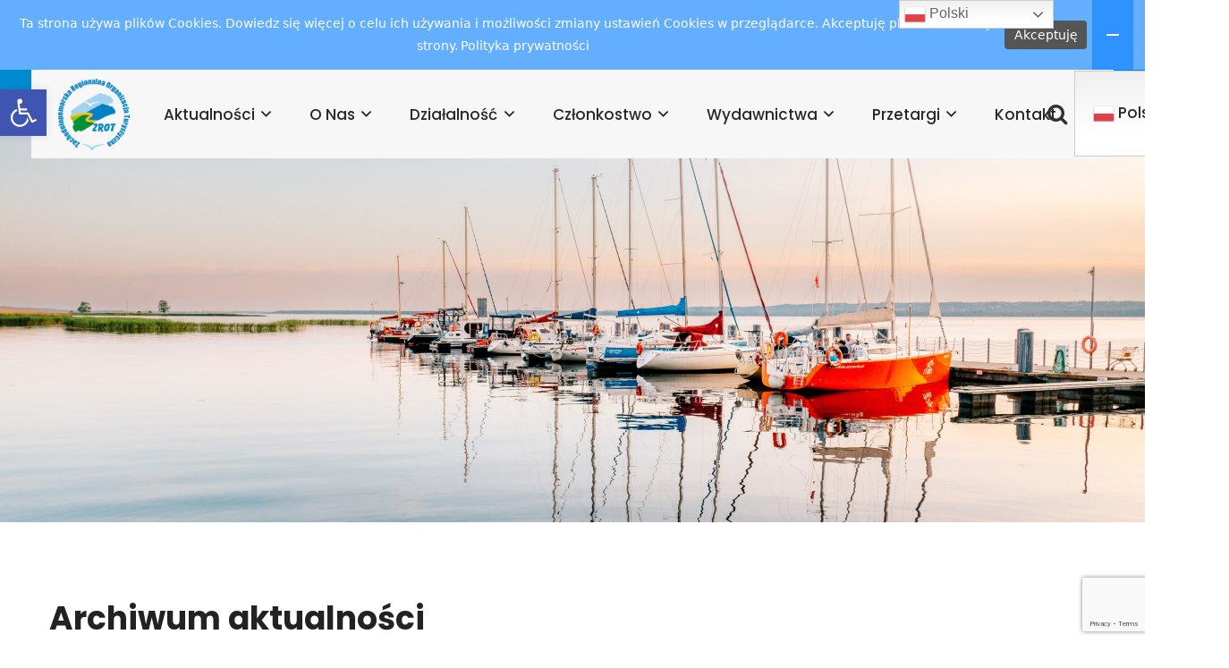

--- FILE ---
content_type: text/html; charset=UTF-8
request_url: https://zrot.pl/aktualnosci/page/7/
body_size: 23663
content:
<!DOCTYPE html>
<html xmlns="http://www.w3.org/1999/xhtml" lang="pl-PL">
<head>
<meta http-equiv="Content-Type" content="text/html; charset=UTF-8" />	
<!--[if IE]><meta http-equiv="X-UA-Compatible" content="IE=edge,chrome=1"><![endif]-->
<meta name="viewport" content="width=device-width, initial-scale=1.0, user-scalable=no"/>
<link rel="profile" href="https://gmpg.org/xfn/11" />
<link rel="pingback" href="https://zrot.pl/xmlrpc.php" /> 
<meta name='robots' content='index, follow, max-image-preview:large, max-snippet:-1, max-video-preview:-1' />

	<!-- This site is optimized with the Yoast SEO plugin v26.5 - https://yoast.com/wordpress/plugins/seo/ -->
	<title>Archiwum aktualności - ZROT Zachodniopomorska Regionalna Organizacja Turystyczna</title>
	<meta name="description" content="Zachodniopomorska Regionalna Organizacja Turystyczna" />
	<link rel="canonical" href="https://zrot.pl/aktualnosci/" />
	<meta property="og:locale" content="pl_PL" />
	<meta property="og:type" content="article" />
	<meta property="og:title" content="Archiwum aktualności - ZROT Zachodniopomorska Regionalna Organizacja Turystyczna" />
	<meta property="og:description" content="Zachodniopomorska Regionalna Organizacja Turystyczna" />
	<meta property="og:url" content="https://zrot.pl/aktualnosci/" />
	<meta property="og:site_name" content="ZROT" />
	<meta property="article:publisher" content="https://www.facebook.com/ZachodniopomorskaROT" />
	<meta property="article:modified_time" content="2024-06-18T06:04:05+00:00" />
	<meta name="twitter:card" content="summary_large_image" />
	<script type="application/ld+json" class="yoast-schema-graph">{"@context":"https://schema.org","@graph":[{"@type":"WebPage","@id":"https://zrot.pl/aktualnosci/","url":"https://zrot.pl/aktualnosci/","name":"Archiwum aktualności - ZROT Zachodniopomorska Regionalna Organizacja Turystyczna","isPartOf":{"@id":"https://zrot.pl/#website"},"datePublished":"2022-12-10T17:50:54+00:00","dateModified":"2024-06-18T06:04:05+00:00","description":"Zachodniopomorska Regionalna Organizacja Turystyczna","inLanguage":"pl-PL","potentialAction":[{"@type":"ReadAction","target":["https://zrot.pl/aktualnosci/"]}]},{"@type":"WebSite","@id":"https://zrot.pl/#website","url":"https://zrot.pl/","name":"ZROT","description":"","publisher":{"@id":"https://zrot.pl/#organization"},"potentialAction":[{"@type":"SearchAction","target":{"@type":"EntryPoint","urlTemplate":"https://zrot.pl/?s={search_term_string}"},"query-input":{"@type":"PropertyValueSpecification","valueRequired":true,"valueName":"search_term_string"}}],"inLanguage":"pl-PL"},{"@type":"Organization","@id":"https://zrot.pl/#organization","name":"ZROT","url":"https://zrot.pl/","logo":{"@type":"ImageObject","inLanguage":"pl-PL","@id":"https://zrot.pl/#/schema/logo/image/","url":"https://zrot.pl/wp-content/uploads/2023/04/nowe_logo_ZROT_z-mew-mae.jpg","contentUrl":"https://zrot.pl/wp-content/uploads/2023/04/nowe_logo_ZROT_z-mew-mae.jpg","width":369,"height":368,"caption":"ZROT"},"image":{"@id":"https://zrot.pl/#/schema/logo/image/"},"sameAs":["https://www.facebook.com/ZachodniopomorskaROT"]}]}</script>
	<!-- / Yoast SEO plugin. -->


<link rel='dns-prefetch' href='//fonts.bunny.net' />
<link rel="alternate" type="application/rss+xml" title="ZROT &raquo; Kanał z wpisami" href="https://zrot.pl/feed/" />
<link rel="alternate" type="application/rss+xml" title="ZROT &raquo; Kanał z komentarzami" href="https://zrot.pl/comments/feed/" />
<link rel="alternate" title="oEmbed (JSON)" type="application/json+oembed" href="https://zrot.pl/wp-json/oembed/1.0/embed?url=https%3A%2F%2Fzrot.pl%2Faktualnosci%2F" />
<link rel="alternate" title="oEmbed (XML)" type="text/xml+oembed" href="https://zrot.pl/wp-json/oembed/1.0/embed?url=https%3A%2F%2Fzrot.pl%2Faktualnosci%2F&#038;format=xml" />
<style id='wp-img-auto-sizes-contain-inline-css' type='text/css'>
img:is([sizes=auto i],[sizes^="auto," i]){contain-intrinsic-size:3000px 1500px}
/*# sourceURL=wp-img-auto-sizes-contain-inline-css */
</style>
<link rel='stylesheet' id='Easy_GTBlocks-style-css-css' href='https://zrot.pl/wp-content/plugins/easy-gtblocks/dist/easy-gtblocks-style.css?ver=1681322186' type='text/css' media='all' />
<link rel='stylesheet' id='sdm-styles-css' href='https://zrot.pl/wp-content/plugins/simple-download-monitor/css/sdm_wp_styles.css?ver=cfdc1e8b1f05578b48cc3b0f894ca0ca' type='text/css' media='all' />
<style id='wp-emoji-styles-inline-css' type='text/css'>

	img.wp-smiley, img.emoji {
		display: inline !important;
		border: none !important;
		box-shadow: none !important;
		height: 1em !important;
		width: 1em !important;
		margin: 0 0.07em !important;
		vertical-align: -0.1em !important;
		background: none !important;
		padding: 0 !important;
	}
/*# sourceURL=wp-emoji-styles-inline-css */
</style>
<style id='classic-theme-styles-inline-css' type='text/css'>
/*! This file is auto-generated */
.wp-block-button__link{color:#fff;background-color:#32373c;border-radius:9999px;box-shadow:none;text-decoration:none;padding:calc(.667em + 2px) calc(1.333em + 2px);font-size:1.125em}.wp-block-file__button{background:#32373c;color:#fff;text-decoration:none}
/*# sourceURL=/wp-includes/css/classic-themes.min.css */
</style>
<style id='global-styles-inline-css' type='text/css'>
:root{--wp--preset--aspect-ratio--square: 1;--wp--preset--aspect-ratio--4-3: 4/3;--wp--preset--aspect-ratio--3-4: 3/4;--wp--preset--aspect-ratio--3-2: 3/2;--wp--preset--aspect-ratio--2-3: 2/3;--wp--preset--aspect-ratio--16-9: 16/9;--wp--preset--aspect-ratio--9-16: 9/16;--wp--preset--color--black: #000000;--wp--preset--color--cyan-bluish-gray: #abb8c3;--wp--preset--color--white: #ffffff;--wp--preset--color--pale-pink: #f78da7;--wp--preset--color--vivid-red: #cf2e2e;--wp--preset--color--luminous-vivid-orange: #ff6900;--wp--preset--color--luminous-vivid-amber: #fcb900;--wp--preset--color--light-green-cyan: #7bdcb5;--wp--preset--color--vivid-green-cyan: #00d084;--wp--preset--color--pale-cyan-blue: #8ed1fc;--wp--preset--color--vivid-cyan-blue: #0693e3;--wp--preset--color--vivid-purple: #9b51e0;--wp--preset--gradient--vivid-cyan-blue-to-vivid-purple: linear-gradient(135deg,rgb(6,147,227) 0%,rgb(155,81,224) 100%);--wp--preset--gradient--light-green-cyan-to-vivid-green-cyan: linear-gradient(135deg,rgb(122,220,180) 0%,rgb(0,208,130) 100%);--wp--preset--gradient--luminous-vivid-amber-to-luminous-vivid-orange: linear-gradient(135deg,rgb(252,185,0) 0%,rgb(255,105,0) 100%);--wp--preset--gradient--luminous-vivid-orange-to-vivid-red: linear-gradient(135deg,rgb(255,105,0) 0%,rgb(207,46,46) 100%);--wp--preset--gradient--very-light-gray-to-cyan-bluish-gray: linear-gradient(135deg,rgb(238,238,238) 0%,rgb(169,184,195) 100%);--wp--preset--gradient--cool-to-warm-spectrum: linear-gradient(135deg,rgb(74,234,220) 0%,rgb(151,120,209) 20%,rgb(207,42,186) 40%,rgb(238,44,130) 60%,rgb(251,105,98) 80%,rgb(254,248,76) 100%);--wp--preset--gradient--blush-light-purple: linear-gradient(135deg,rgb(255,206,236) 0%,rgb(152,150,240) 100%);--wp--preset--gradient--blush-bordeaux: linear-gradient(135deg,rgb(254,205,165) 0%,rgb(254,45,45) 50%,rgb(107,0,62) 100%);--wp--preset--gradient--luminous-dusk: linear-gradient(135deg,rgb(255,203,112) 0%,rgb(199,81,192) 50%,rgb(65,88,208) 100%);--wp--preset--gradient--pale-ocean: linear-gradient(135deg,rgb(255,245,203) 0%,rgb(182,227,212) 50%,rgb(51,167,181) 100%);--wp--preset--gradient--electric-grass: linear-gradient(135deg,rgb(202,248,128) 0%,rgb(113,206,126) 100%);--wp--preset--gradient--midnight: linear-gradient(135deg,rgb(2,3,129) 0%,rgb(40,116,252) 100%);--wp--preset--font-size--small: 13px;--wp--preset--font-size--medium: 20px;--wp--preset--font-size--large: 36px;--wp--preset--font-size--x-large: 42px;--wp--preset--spacing--20: 0.44rem;--wp--preset--spacing--30: 0.67rem;--wp--preset--spacing--40: 1rem;--wp--preset--spacing--50: 1.5rem;--wp--preset--spacing--60: 2.25rem;--wp--preset--spacing--70: 3.38rem;--wp--preset--spacing--80: 5.06rem;--wp--preset--shadow--natural: 6px 6px 9px rgba(0, 0, 0, 0.2);--wp--preset--shadow--deep: 12px 12px 50px rgba(0, 0, 0, 0.4);--wp--preset--shadow--sharp: 6px 6px 0px rgba(0, 0, 0, 0.2);--wp--preset--shadow--outlined: 6px 6px 0px -3px rgb(255, 255, 255), 6px 6px rgb(0, 0, 0);--wp--preset--shadow--crisp: 6px 6px 0px rgb(0, 0, 0);}:where(.is-layout-flex){gap: 0.5em;}:where(.is-layout-grid){gap: 0.5em;}body .is-layout-flex{display: flex;}.is-layout-flex{flex-wrap: wrap;align-items: center;}.is-layout-flex > :is(*, div){margin: 0;}body .is-layout-grid{display: grid;}.is-layout-grid > :is(*, div){margin: 0;}:where(.wp-block-columns.is-layout-flex){gap: 2em;}:where(.wp-block-columns.is-layout-grid){gap: 2em;}:where(.wp-block-post-template.is-layout-flex){gap: 1.25em;}:where(.wp-block-post-template.is-layout-grid){gap: 1.25em;}.has-black-color{color: var(--wp--preset--color--black) !important;}.has-cyan-bluish-gray-color{color: var(--wp--preset--color--cyan-bluish-gray) !important;}.has-white-color{color: var(--wp--preset--color--white) !important;}.has-pale-pink-color{color: var(--wp--preset--color--pale-pink) !important;}.has-vivid-red-color{color: var(--wp--preset--color--vivid-red) !important;}.has-luminous-vivid-orange-color{color: var(--wp--preset--color--luminous-vivid-orange) !important;}.has-luminous-vivid-amber-color{color: var(--wp--preset--color--luminous-vivid-amber) !important;}.has-light-green-cyan-color{color: var(--wp--preset--color--light-green-cyan) !important;}.has-vivid-green-cyan-color{color: var(--wp--preset--color--vivid-green-cyan) !important;}.has-pale-cyan-blue-color{color: var(--wp--preset--color--pale-cyan-blue) !important;}.has-vivid-cyan-blue-color{color: var(--wp--preset--color--vivid-cyan-blue) !important;}.has-vivid-purple-color{color: var(--wp--preset--color--vivid-purple) !important;}.has-black-background-color{background-color: var(--wp--preset--color--black) !important;}.has-cyan-bluish-gray-background-color{background-color: var(--wp--preset--color--cyan-bluish-gray) !important;}.has-white-background-color{background-color: var(--wp--preset--color--white) !important;}.has-pale-pink-background-color{background-color: var(--wp--preset--color--pale-pink) !important;}.has-vivid-red-background-color{background-color: var(--wp--preset--color--vivid-red) !important;}.has-luminous-vivid-orange-background-color{background-color: var(--wp--preset--color--luminous-vivid-orange) !important;}.has-luminous-vivid-amber-background-color{background-color: var(--wp--preset--color--luminous-vivid-amber) !important;}.has-light-green-cyan-background-color{background-color: var(--wp--preset--color--light-green-cyan) !important;}.has-vivid-green-cyan-background-color{background-color: var(--wp--preset--color--vivid-green-cyan) !important;}.has-pale-cyan-blue-background-color{background-color: var(--wp--preset--color--pale-cyan-blue) !important;}.has-vivid-cyan-blue-background-color{background-color: var(--wp--preset--color--vivid-cyan-blue) !important;}.has-vivid-purple-background-color{background-color: var(--wp--preset--color--vivid-purple) !important;}.has-black-border-color{border-color: var(--wp--preset--color--black) !important;}.has-cyan-bluish-gray-border-color{border-color: var(--wp--preset--color--cyan-bluish-gray) !important;}.has-white-border-color{border-color: var(--wp--preset--color--white) !important;}.has-pale-pink-border-color{border-color: var(--wp--preset--color--pale-pink) !important;}.has-vivid-red-border-color{border-color: var(--wp--preset--color--vivid-red) !important;}.has-luminous-vivid-orange-border-color{border-color: var(--wp--preset--color--luminous-vivid-orange) !important;}.has-luminous-vivid-amber-border-color{border-color: var(--wp--preset--color--luminous-vivid-amber) !important;}.has-light-green-cyan-border-color{border-color: var(--wp--preset--color--light-green-cyan) !important;}.has-vivid-green-cyan-border-color{border-color: var(--wp--preset--color--vivid-green-cyan) !important;}.has-pale-cyan-blue-border-color{border-color: var(--wp--preset--color--pale-cyan-blue) !important;}.has-vivid-cyan-blue-border-color{border-color: var(--wp--preset--color--vivid-cyan-blue) !important;}.has-vivid-purple-border-color{border-color: var(--wp--preset--color--vivid-purple) !important;}.has-vivid-cyan-blue-to-vivid-purple-gradient-background{background: var(--wp--preset--gradient--vivid-cyan-blue-to-vivid-purple) !important;}.has-light-green-cyan-to-vivid-green-cyan-gradient-background{background: var(--wp--preset--gradient--light-green-cyan-to-vivid-green-cyan) !important;}.has-luminous-vivid-amber-to-luminous-vivid-orange-gradient-background{background: var(--wp--preset--gradient--luminous-vivid-amber-to-luminous-vivid-orange) !important;}.has-luminous-vivid-orange-to-vivid-red-gradient-background{background: var(--wp--preset--gradient--luminous-vivid-orange-to-vivid-red) !important;}.has-very-light-gray-to-cyan-bluish-gray-gradient-background{background: var(--wp--preset--gradient--very-light-gray-to-cyan-bluish-gray) !important;}.has-cool-to-warm-spectrum-gradient-background{background: var(--wp--preset--gradient--cool-to-warm-spectrum) !important;}.has-blush-light-purple-gradient-background{background: var(--wp--preset--gradient--blush-light-purple) !important;}.has-blush-bordeaux-gradient-background{background: var(--wp--preset--gradient--blush-bordeaux) !important;}.has-luminous-dusk-gradient-background{background: var(--wp--preset--gradient--luminous-dusk) !important;}.has-pale-ocean-gradient-background{background: var(--wp--preset--gradient--pale-ocean) !important;}.has-electric-grass-gradient-background{background: var(--wp--preset--gradient--electric-grass) !important;}.has-midnight-gradient-background{background: var(--wp--preset--gradient--midnight) !important;}.has-small-font-size{font-size: var(--wp--preset--font-size--small) !important;}.has-medium-font-size{font-size: var(--wp--preset--font-size--medium) !important;}.has-large-font-size{font-size: var(--wp--preset--font-size--large) !important;}.has-x-large-font-size{font-size: var(--wp--preset--font-size--x-large) !important;}
:where(.wp-block-post-template.is-layout-flex){gap: 1.25em;}:where(.wp-block-post-template.is-layout-grid){gap: 1.25em;}
:where(.wp-block-term-template.is-layout-flex){gap: 1.25em;}:where(.wp-block-term-template.is-layout-grid){gap: 1.25em;}
:where(.wp-block-columns.is-layout-flex){gap: 2em;}:where(.wp-block-columns.is-layout-grid){gap: 2em;}
:root :where(.wp-block-pullquote){font-size: 1.5em;line-height: 1.6;}
/*# sourceURL=global-styles-inline-css */
</style>
<link rel='stylesheet' id='contact-form-7-css' href='https://zrot.pl/wp-content/plugins/contact-form-7/includes/css/styles.css?ver=6.1.4' type='text/css' media='all' />
<link rel='stylesheet' id='dashicons-css' href='https://zrot.pl/wp-includes/css/dashicons.min.css?ver=cfdc1e8b1f05578b48cc3b0f894ca0ca' type='text/css' media='all' />
<link rel='stylesheet' id='foobox-free-min-css' href='https://zrot.pl/wp-content/plugins/foobox-image-lightbox/free/css/foobox.free.min.css?ver=2.7.35' type='text/css' media='all' />
<link rel='stylesheet' id='pojo-a11y-css' href='https://zrot.pl/wp-content/plugins/pojo-accessibility/modules/legacy/assets/css/style.min.css?ver=1.0.0' type='text/css' media='all' />
<link rel='stylesheet' id='complete-style-css' href='https://zrot.pl/wp-content/themes/carnival/style.css?ver=cfdc1e8b1f05578b48cc3b0f894ca0ca' type='text/css' media='all' />
<link rel='stylesheet' id='complete-style-core-css' href='https://zrot.pl/wp-content/themes/carnival/basic_style.css?ver=cfdc1e8b1f05578b48cc3b0f894ca0ca' type='text/css' media='all' />
<link rel='stylesheet' id='complete-static_css-css' href='https://zrot.pl/wp-content/themes/carnival/assets/css/nivo-slider.css?ver=cfdc1e8b1f05578b48cc3b0f894ca0ca' type='text/css' media='all' />
<link rel='stylesheet' id='complete-gallery_css-css' href='https://zrot.pl/wp-content/themes/carnival/assets/css/prettyPhoto.css?ver=cfdc1e8b1f05578b48cc3b0f894ca0ca' type='text/css' media='all' />
<link rel='stylesheet' id='complete-awesome_css-css' href='https://zrot.pl/wp-content/themes/carnival/assets/fonts/font-awesome.css?ver=cfdc1e8b1f05578b48cc3b0f894ca0ca' type='text/css' media='all' />
<link rel='stylesheet' id='complete-owl_css-css' href='https://zrot.pl/wp-content/themes/carnival/assets/css/owl.carousel.css?ver=cfdc1e8b1f05578b48cc3b0f894ca0ca' type='text/css' media='all' />
<link rel='stylesheet' id='complete_fonts-css' href='//fonts.bunny.net/css?family=Poppins%3Aregular%2Citalic%2C900%2C800%2C700%2C600%2C500%2C300%2C200%2C100%7CMerriweather%3Aregular%2Citalic%2C900%2C700%2C300%7CBarlow+Condensed%3Aregular%2Citalic%2C900%2C800%2C700%2C600%2C500%2C300%2C200%2C100&#038;display=swap%26subset%3Dlatin%2C' type='text/css' media='screen' />
<link rel='stylesheet' id='tablepress-default-css' href='https://zrot.pl/wp-content/plugins/tablepress/css/build/default.css?ver=3.2.6' type='text/css' media='all' />
<link rel='stylesheet' id='elementor-icons-css' href='https://zrot.pl/wp-content/plugins/elementor/assets/lib/eicons/css/elementor-icons.min.css?ver=5.44.0' type='text/css' media='all' />
<link rel='stylesheet' id='elementor-frontend-css' href='https://zrot.pl/wp-content/plugins/elementor/assets/css/frontend.min.css?ver=3.33.4' type='text/css' media='all' />
<link rel='stylesheet' id='elementor-post-5-css' href='https://zrot.pl/wp-content/uploads/elementor/css/post-5.css?ver=1768928872' type='text/css' media='all' />
<link rel='stylesheet' id='full-screen-menu-frontend-css' href='https://zrot.pl/wp-content/plugins/full-screen-menu-for-elementor/assets/css/frontend.min.css?ver=1.0.6' type='text/css' media='all' />
<link rel='stylesheet' id='font-awesome-5-all-css' href='https://zrot.pl/wp-content/plugins/elementor/assets/lib/font-awesome/css/all.min.css?ver=3.33.4' type='text/css' media='all' />
<link rel='stylesheet' id='font-awesome-4-shim-css' href='https://zrot.pl/wp-content/plugins/elementor/assets/lib/font-awesome/css/v4-shims.min.css?ver=3.33.4' type='text/css' media='all' />
<link rel='stylesheet' id='elementor-gf-local-roboto-css' href='https://zrot.pl/wp-content/uploads/elementor/google-fonts/css/roboto.css?ver=1743760827' type='text/css' media='all' />
<link rel='stylesheet' id='elementor-gf-local-robotoslab-css' href='https://zrot.pl/wp-content/uploads/elementor/google-fonts/css/robotoslab.css?ver=1743760829' type='text/css' media='all' />
<!--n2css--><!--n2js--><script type="text/javascript" src="https://zrot.pl/wp-includes/js/jquery/jquery.min.js?ver=3.7.1" id="jquery-core-js"></script>
<script type="text/javascript" src="https://zrot.pl/wp-includes/js/jquery/jquery-migrate.min.js?ver=3.4.1" id="jquery-migrate-js"></script>
<script type="text/javascript" id="sdm-scripts-js-extra">
/* <![CDATA[ */
var sdm_ajax_script = {"ajaxurl":"https://zrot.pl/wp-admin/admin-ajax.php"};
//# sourceURL=sdm-scripts-js-extra
/* ]]> */
</script>
<script type="text/javascript" src="https://zrot.pl/wp-content/plugins/simple-download-monitor/js/sdm_wp_scripts.js?ver=cfdc1e8b1f05578b48cc3b0f894ca0ca" id="sdm-scripts-js"></script>
<script type="text/javascript" src="https://zrot.pl/wp-content/themes/carnival/assets/js/complete.js?ver=1" id="complete_js-js"></script>
<script type="text/javascript" src="https://zrot.pl/wp-content/themes/carnival/assets/js/other.js?ver=1" id="complete_otherjs-js"></script>
<script type="text/javascript" src="https://zrot.pl/wp-content/themes/carnival/assets/js/jquery.bxslider.min.js?ver=1" id="complete_testimonialjs-js"></script>
<script type="text/javascript" src="https://zrot.pl/wp-content/themes/carnival/assets/js/index.js?ver=1" id="complete_index-js"></script>
<script type="text/javascript" src="https://zrot.pl/wp-content/themes/carnival/assets/js/jquery.quicksand.js?ver=1" id="complete_galjs1-js"></script>
<script type="text/javascript" src="https://zrot.pl/wp-content/themes/carnival/assets/js/script.js?ver=1" id="complete_galjs3-js"></script>
<script type="text/javascript" src="https://zrot.pl/wp-content/themes/carnival/assets/js/counterup.min.js?ver=1" id="complete_count-js"></script>
<script type="text/javascript" src="https://zrot.pl/wp-content/themes/carnival/assets/js/verticalslider.js?ver=1" id="complete_verticalslider-js"></script>
<script type="text/javascript" src="https://zrot.pl/wp-content/themes/carnival/assets/js/jquery.prettyPhoto.js?ver=1" id="complete_galjs4-js"></script>
<script type="text/javascript" src="https://zrot.pl/wp-content/themes/carnival/assets/js/owl.carousel.js?ver=1" id="complete_owl-js"></script>
<script type="text/javascript" id="foobox-free-min-js-before">
/* <![CDATA[ */
/* Run FooBox FREE (v2.7.35) */
var FOOBOX = window.FOOBOX = {
	ready: true,
	disableOthers: false,
	o: {wordpress: { enabled: true }, countMessage:'image %index of %total', captions: { dataTitle: ["captionTitle","title","elementorLightboxTitle"], dataDesc: ["captionDesc","description","elementorLightboxDescription"] }, rel: '', excludes:'.fbx-link,.nofoobox,.nolightbox,a[href*="pinterest.com/pin/create/button/"]', affiliate : { enabled: false }},
	selectors: [
		".foogallery-container.foogallery-lightbox-foobox", ".foogallery-container.foogallery-lightbox-foobox-free", ".gallery", ".wp-block-gallery", ".wp-caption", ".wp-block-image", "a:has(img[class*=wp-image-])", ".foobox"
	],
	pre: function( $ ){
		// Custom JavaScript (Pre)
		
	},
	post: function( $ ){
		// Custom JavaScript (Post)
		
		// Custom Captions Code
		
	},
	custom: function( $ ){
		// Custom Extra JS
		
	}
};
//# sourceURL=foobox-free-min-js-before
/* ]]> */
</script>
<script type="text/javascript" src="https://zrot.pl/wp-content/plugins/foobox-image-lightbox/free/js/foobox.free.min.js?ver=2.7.35" id="foobox-free-min-js"></script>
<script type="text/javascript" src="https://zrot.pl/wp-content/plugins/elementor/assets/lib/font-awesome/js/v4-shims.min.js?ver=3.33.4" id="font-awesome-4-shim-js"></script>
<link rel="https://api.w.org/" href="https://zrot.pl/wp-json/" /><link rel="alternate" title="JSON" type="application/json" href="https://zrot.pl/wp-json/wp/v2/pages/372" /><link rel="EditURI" type="application/rsd+xml" title="RSD" href="https://zrot.pl/xmlrpc.php?rsd" />
<style type="text/css">
#pojo-a11y-toolbar .pojo-a11y-toolbar-toggle a{ background-color: #4054b2;	color: #ffffff;}
#pojo-a11y-toolbar .pojo-a11y-toolbar-overlay, #pojo-a11y-toolbar .pojo-a11y-toolbar-overlay ul.pojo-a11y-toolbar-items.pojo-a11y-links{ border-color: #4054b2;}
body.pojo-a11y-focusable a:focus{ outline-style: solid !important;	outline-width: 1px !important;	outline-color: #FF0000 !important;}
#pojo-a11y-toolbar{ top: 100px !important;}
#pojo-a11y-toolbar .pojo-a11y-toolbar-overlay{ background-color: #ffffff;}
#pojo-a11y-toolbar .pojo-a11y-toolbar-overlay ul.pojo-a11y-toolbar-items li.pojo-a11y-toolbar-item a, #pojo-a11y-toolbar .pojo-a11y-toolbar-overlay p.pojo-a11y-toolbar-title{ color: #333333;}
#pojo-a11y-toolbar .pojo-a11y-toolbar-overlay ul.pojo-a11y-toolbar-items li.pojo-a11y-toolbar-item a.active{ background-color: #4054b2;	color: #ffffff;}
@media (max-width: 767px) { #pojo-a11y-toolbar { top: 180px !important; } }</style><!-- Analytics by WP Statistics - https://wp-statistics.com -->
<style type="text/css">

/* Hide Homepage Sections*/
.carnival-sec2 { display:none; } .carnival-sec3 { display:none; } .carnival-sec4 { display:none; } .carnival-sec5 { display:none; } .carnival-sec6 { display:none; } .carnival-sec8 { display:none; } .carnival-sec9 { display:none; } .carnival-sec10 { display:none; } .contemporary-art, .art-collection-img { display:none; } .venues_sec { display:none; } .find-museum { display:none; } .mapsection { display:none; } @media(max-width: 1023px){	
.fixed-header{ position:relative !important;}
.carnival_sec1, .carnival-sec2, .carnival-sec3, .carnival-sec4, .carnival-sec5, .carnival-sec6, .carnival-sec7, .carnival-sec8, .carnival-sec9, .carnival-sec10, .contemporary-art, .venues_sec, .new-box, .find-museum, .mapsection {visibility:visible !important;}
}


/*Fixed Background*/

	/*BOXED LAYOUT*/
	.site_boxed .headCover, body.home.site_boxed #homeslider {width: 83.5%;float: left;margin: 0 8.25%;
	background: #ffffff;}
	.site_boxed .stat_bg, .site_boxed .stat_bg_overlay{width: 83.5%;}
	.site_boxed .social_buttons{background: #ffffff;}
	.site_boxed .center {width: 95%!important;margin: 0 auto;}
	.site_boxed .head_top .center{ width:95%!important;}

/*Site Content Text Style*/
body, button, input, select, textarea{ 
	font-family:Poppins; 	font-size:17px; }

.footer-post-area ul li h4,
.footer-post-area ul li h4 a{font-family:Poppins;}

.single_post .single_post_content .tabs li a:link, .single_post .single_post_content .tabs li a:visited{ color:#313131;}

.page_head{ background:; color:;}
.page_head .postitle{color:#555555;}	
.page_head .layerbread a:link, .page_head .layerbread a:visited{color:#555555;}	
.page_head_bg{background:url(https://zrot.pl/wp-content/uploads/2023/05/c6-scaled.jpg);}


/*Feattured Boxes Section*/
.featured_area_bg{background:url();}
.featured_area{background-color:#f2f2f2;}
.featured_block img{height:70px;; width:70px;} 
.featured_block{background-color:#ffffff;}

.expanding-grid .spacer{background-color:;}
.expand-left h2, .expand-left{color:;}

.headingseperator h3{color:;}
.headingseperator h3::after{border-bottom-color:;}

.expanding-grid .links > li a.active:after{border-bottom-color:;}

.squarebox{background-color:;}
.squarebox:hover{background-color:;}
.squaretitle{color:;}

.perfectbox{background-color:; border-color:;}
.perfectborder:hover, .perfectbox:hover{border-color: !important;}

.post_block_style3{background-color:; border-color:;}
.post_block_style3:before{background:;}

.post_block_style2 .post_info{background-color:;}
.post_block_style2 h4 a{color: !important;}
.post_block_style2:hover h4 a{color: !important;}
.post_block_style2 p{color:;}
.post_block_style2 .readmorepost a{color:; background-color:;}
.post_block_style2:hover .readmorepost a{color:; background-color:;}

.post_block_style1, .post_block_style1:nth-child(4){background-color:;}
.post_block_style1 h3 a{color: !important;}
.post_block_style1 p{color: !important;}

.wpt-home-posts-row .wpt-home-posts-title,
.wpt-home-posts-row .wpt-home-posts-title a{color: ;}
.wpt-home-posts-row .wpt-home-posts-excerpt{color: ;}
.wpt-home-posts-row .wpt-home-posts-inner{border-color: ;}

#footer .social-icons a{background:#ffffff; color:#151515;}
#footer .social-icons a:hover{background:#151515; color:#fff !important;}

.wptmore,
.newsletter-form input[type="submit"],
.woocommerce div.product form.cart .button,
.woocommerce div.product .woocommerce-tabs ul.tabs li a,
.woocommerce #respond input#submit,
.woocommerce a.button,
.woocommerce button.button,
.woocommerce input.button,
.wpt-newsletter-form input[type="submit"],
.wpt-bestseller-products.owl-carousel .owl-nav button.owl-prev,
.wpt-bestseller-products.owl-carousel .owl-nav button.owl-next,
.wpcf7-form-control.wpcf7-submit{background-color: !important; color: !important;}

.wptmore:hover,
.newsletter-form input[type="submit"]:hover,
.woocommerce div.product form.cart .button:hover,
.woocommerce div.product .woocommerce-tabs ul.tabs li.active a,
.woocommerce #respond input#submit:hover,
.woocommerce a.button:hover,
.woocommerce button.button:hover,
.woocommerce input.button:hover,
.wpt-newsletter-form input[type="submit"]:hover,
.wpt-bestseller-products.owl-carousel .owl-nav button.owl-prev:hover,
.wpt-bestseller-products.owl-carousel .owl-nav button.owl-next:hover,
.wpcf7-form-control.wpcf7-submit:hover{background-color: !important; color: !important;}

.woocommerce #respond input#submit.alt,
.woocommerce a.button.alt,
.woocommerce button.button.alt,
.woocommerce input.button.alt{background-color: !important; color: !important;}

.woocommerce #respond input#submit.alt:hover,
.woocommerce a.button.alt:hover,
.woocommerce button.button.alt:hover,
.woocommerce input.button.alt:hover{background-color: !important; color: !important;}

.woocommerce #respond input#submit.disabled, .woocommerce #respond input#submit:disabled, .woocommerce #respond input#submit:disabled[disabled], .woocommerce a.button.disabled, .woocommerce a.button:disabled, .woocommerce a.button:disabled[disabled], .woocommerce button.button.disabled, .woocommerce button.button:disabled, .woocommerce button.button:disabled[disabled], .woocommerce input.button.disabled, .woocommerce input.button:disabled, .woocommerce input.button:disabled[disabled]{background-color:; color:;}
.woocommerce #respond input#submit.disabled:hover, .woocommerce #respond input#submit:disabled:hover, .woocommerce #respond input#submit:disabled[disabled]:hover, .woocommerce a.button.disabled:hover, .woocommerce a.button:disabled:hover, .woocommerce a.button:disabled[disabled]:hover, .woocommerce button.button.disabled:hover, .woocommerce button.button:disabled:hover, .woocommerce button.button:disabled[disabled]:hover, .woocommerce input.button.disabled:hover, .woocommerce input.button:disabled:hover, .woocommerce input.button:disabled[disabled]:hover{background-color:; color:;}

.woocommerce-message::before,
.woocommerce-info::before{color: #008bd0;}
.woocommerce-message,
.woocommerce-info{border-top-color: #008bd0;}

.woocommerce ul.products li.product .onsale,
.woocommerce span.onsale{background-color: #008bd0;}

.woocommerce ul.products li.product .woocommerce-loop-category__title,
.woocommerce ul.products li.product .woocommerce-loop-product__title,
.woocommerce ul.products li.product h3,
.wpt-bestseller-products .wpt-bestseller-products-title,
.wpt-bestseller-products .wpt-bestseller-products-title a{color:#181818;}
.woocommerce ul.products li.product .woocommerce-loop-product__title:hover {color:#008bd0;}
.woocommerce ul.products li.product .price,
.wpt-bestseller-products .wpt-bestseller-products-price{color:#494848;}
.woocommerce ul.products li.product .button{background-color:#282828 !important; color:#ffffff !important;}
.woocommerce ul.products li.product .button:hover{background-color:#008bd0 !important; color:#fff !important;}
.gb-tshirt-section7 .woo-product-img { border-color:#ededed;}
.woo-product-img {background:#fff;}


/*-----------------------------COLORS------------------------------------*/
		/*Header Color*/
		.header .center, .fixed-header{background-color: rgba(247,247,247, 1);}
				
				
		/*Head Top Bar Color*/
		.head-top-bar-area, .head-top-bar-area::before  {background-color: rgba(0,139,208, 1);}
		
			
		
		@media screen and (max-width: 767px){
		.home.has_trans_header .header{background:#f7f7f7!important;}
		.header{background:#f7f7f7!important;}
		.head-top-bar-area .right{background-color: rgba(0,139,208, 1);}
		}
		/*LOGO*/
		.logo img{height:80px;} 

				.logo h2, .logo h1, .logo h2 a:link, .logo h2 a:visited, .logo h1 a:link, .logo h1 a:visited, .logo h2 a:hover, .logo h1 a:hover{ 
			font-family:'Merriweather';
			font-size:33px;
			color:#212329;
		}

		/*HEADER TEXT BAR*/
				.head-top-bar-area, .head-top-bar-area a:link, .head-top-bar-area a:visited{ 
			font-family:'Poppins'; 			font-size:15px;			color:#ffffff;
		}

		.head-top-bar-area a:hover{color:#edecec;}
		
		a{color:#008bd0;}
		a:hover{color:#2e3b4e;}

		/*slider Title*/
				.title{ 
			font-family:'Merriweather'; 			font-size:53px;			color:#fff;
		}	
		.Slider-Aligner .slider-caption .title small{color:#fff;}
		
				.slidedesc{ 
			font-family:'Poppins'; 			font-size:18px;			color:#fff;
		}	
		
				.slidebtn{ 
			font-family:'Barlow Condensed'; 			font-size:17px;;
		}
		.Slider-Aligner .slider-caption .slidebtn a{ 
			color:#fff; background:#008bd0}	
		.Slider-Aligner .slider-caption .slidebtn a:hover{color:#ffffff; background:#282828}
		
		.nivo-controlNav a{background-color:#fff}
		.nivo-controlNav a.active{background-color:#008bd0}
		.nivo-control.active:before{border: 2px solid #008bd0;}	
		
		.Slider-Aligner .theme-default .nivo-directionNav a.nivo-prevNav, .Slider-Aligner .theme-default .nivo-directionNav a.nivo-nextNav{background-color:#008bd0}
		.Slider-Aligner .theme-default .nivo-directionNav a:hover,
		.Slider-Aligner .theme-default .nivo-directionNav a.nivo-prevNav:hover {background-color:#2e3b4e}
		
		/* Global H1 */	
				h1{ 
			font-family:'Poppins'; 			font-size:36px;			color:#222;
		}
		
		h1 a:hover{color:#008bd0;}
		
		/* Global H2 */	
				h2{ 
			font-family:'Merriweather'; 			font-size:24px;			color:#393939;
		}
		
		h2 a:hover{color:#008bd0;}
				
		/* Global H3 */	
				h3{ 
			font-family:'Poppins'; 					color:#111;
		}
		
		h3 a:hover{ 
			color:#008bd0;
		}
		
		/* Global H4 */	
						h4{ 
			font-family:'Poppins'; 			font-size:20px;		color:#393939;
		}
		
		h4 a:hover{ 
			color:#e2b13c;
		}	
		
		/* Global H5 */	
						h5{ 
			font-family:'Poppins'; 			font-size:17px;		color:#393939;
		}
		
		h5 a:hover{ 
			color:#e2b13c;
		}	
		
		/* Global H6 */	
						h6{ 
			font-family:'Poppins'; 			font-size:14px;		color:#393939;
		}
		
		h6 a:hover{ 
			color:#e2b13c;
		}
		
		/* Post Meta Color */
		.post_block_style1_meta, .post_block_style1_meta a:link, .post_block_style1_meta a:visited, .post_block_style2_meta, .post_block_style2_meta a:link, .post_block_style2_meta a:visited, .single_metainfo, .single_metainfo a:link, .single_metainfo a:visited{ 
			color:#a1a1a1;
		}
		
		/* Social Icon Background Color */
		.social-icons a{ 
			background-color:#282828;
			color:#ffffff;
		}	
		
		/* Social Icon Hover Background Color */
		.social-icons a:hover{ 
			background-color:#008bd0;
			color:#ffffff !important;
		}
				
		/* Skills Bar Background Color */
		.skill-bg{ 
			background-color:;
		}	
		
		/* Skills Bar Text Color */
		.skillbar-title{ 
			color:;
		}			
															
		#simple-menu{color:#282828;}
		body.home.has_trans_header #simple-menu{color:;}
		span.tagline{color:#212329;}
		/*MENU Text Color*/
		#topmenu ul li a{color:#282828;}
		#topmenu ul li a:hover{color:#008bd0;}
		
		#topmenu ul li.current-menu-item > a,
		#topmenu ul li.current-page-item > a,
		#topmenu ul li.current-menu-ancestor > a{color:#008bd0;}
		
		#topmenu ul li ul.sub-menu{background-color:#fff;}
		/*#topmenu ul li ul.sub-menu li a{color:}
		
		#topmenu ul li ul.sub-menu li.current-menu-item > a,
		#topmenu ul li ul.sub-menu li.current-page-item > a,
		#topmenu ul li ul.sub-menu li.current-menu-ancestor > a,
		#topmenu ul li ul.sub-menu li a:hover{background-color: ; color: ;}*/

		.sidr{ background-color:#282828;}
		.pad_menutitle{ background-color:#e2b13c;}
		.sidr ul li a, .sidr ul li span, .sidr ul li ul li a, .sidr ul li ul li span{color:#ffffff;}
		.sidr ul li.sidr-class-current-menu-item > a{color:#e2b13c;}
		
		#simple-menu .fa-bars{color:#000000 !important;}
		.pad_menutitle .fa-bars, .pad_menutitle .fa-times{color:#ffffff !important;}				

		.head_soc .social_bookmarks a:link, .head_soc .social_bookmarks a:visited{color:#282828;}
		.head_soc .social_bookmarks.bookmark_hexagon a:before {border-bottom-color: rgba(40,40,40, 0.3)!important;}
		.head_soc .social_bookmarks.bookmark_hexagon a i {background:rgba(40,40,40, 0.3)!important;}
		.head_soc .social_bookmarks.bookmark_hexagon a:after { border-top-color:rgba(40,40,40, 0.3)!important;}

		/*BASE Color*/
		.widget_border, .heading_border, #wp-calendar #today, .thn_post_wrap .more-link:hover, .moretag:hover, .search_term #searchsubmit, .error_msg #searchsubmit, #searchsubmit, .complete_pagenav a:hover, .nav-box a:hover .left_arro, .nav-box a:hover .right_arro, .pace .pace-progress, .homeposts_title .menu_border, span.widget_border, .ast_login_widget #loginform #wp-submit, .prog_wrap, .lts_layout1 a.image, .lts_layout2 a.image, .lts_layout3 a.image, .rel_tab:hover .related_img, .wpcf7-submit, .woo-slider #post_slider li.sale .woo_sale, .nivoinner .slide_button_wrap .lts_button, #accordion .slide_button_wrap .lts_button, .img_hover, p.form-submit #submit, .optimposts .type-product a.button.add_to_cart_button{background:#008bd0;} 
		
		.share_active, .comm_auth a, .logged-in-as a, .citeping a, .lay3 h2 a:hover, .lay4 h2 a:hover, .lay5 .postitle a:hover, .slider-caption p a, .acord_text p a, .org_comment a, .org_ping a, .contact_submit input:hover, .widget_calendar td a, .ast_biotxt a, .ast_bio .ast_biotxt h3, .lts_layout2 .listing-item h2 a:hover, .lts_layout3 .listing-item h2 a:hover, .lts_layout4 .listing-item h2 a:hover, .lts_layout5 .listing-item h2 a:hover, .rel_tab:hover .rel_hover, .post-password-form input[type~=submit], .bio_head h3, .blog_mo a:hover, .ast_navigation a:hover, .lts_layout4 .blog_mo a:hover{color:#008bd0;}
		#home_widgets .widget .thn_wgt_tt, #sidebar .widget .thn_wgt_tt, #footer .widget .thn_wgt_tt, .astwt_iframe a, .ast_bio .ast_biotxt h3, .ast_bio .ast_biotxt a, .nav-box a span, .lay2 h2.postitle:hover a{color:#008bd0;}
		.pace .pace-activity{border-top-color: #008bd0!important;border-left-color: #008bd0!important;}
		.pace .pace-progress-inner{box-shadow: 0 0 10px #008bd0, 0 0 5px #008bd0;
		  -webkit-box-shadow: 0 0 10px #008bd0, 0 0 5px #008bd0;
		  -moz-box-shadow: 0 0 10px #008bd0, 0 0 5px #008bd0;}
		
		.fotorama__thumb-border, .ast_navigation a:hover{ border-color:#008bd0!important;}
		
		/*Text Color on BASE COLOR Element*/
		.icon_round a, #wp-calendar #today, .moretag:hover, .search_term #searchsubmit, .error_msg #searchsubmit, .complete_pagenav a:hover, .ast_login_widget #loginform #wp-submit, #searchsubmit, .prog_wrap, .rel_tab .related_img i, .lay1 h2.postitle a, .nivoinner .slide_button_wrap .lts_button, #accordion .slide_button_wrap .lts_button, .lts_layout1 .icon_wrap a, .lts_layout2 .icon_wrap a, .lts_layout3 .icon_wrap a, .lts_layout1 .icon_wrap a:hover{color:#ffffff;}
		.thn_post_wrap .listing-item .moretag:hover, body .lts_layout1 .listing-item .title, .lts_layout2 .img_wrap .complete_plus, .img_hover .icon_wrap a, body .thn_post_wrap .lts_layout1 .icon_wrap a, .wpcf7-submit, .woo-slider #post_slider li.sale .woo_sale, p.form-submit #submit, .optimposts .type-product a.button.add_to_cart_button{color:#ffffff;}

/*Sidebar Widget Background Color */
#sidebar .widget{ background:#FFFFFF;}
#sidebar .widget_wrap{border-color:#eeeff5;}
/*Widget Title Color */
#sidebar .widget-title, #sidebar .widget-title a{color:#666666;}

#sidebar #sidebar .widget, #sidebar .widget .widget_wrap{ color:#999999;}
#sidebar .widget .widgettitle, #sidebar .widget .widgettitle a:link, #sidebar .widget .widgettitle a:visited{font-size:22px;}

#sidebar .widget li a, #sidebar .widget a{ color:#008bd0;}
#sidebar .widget li a:hover, #sidebar .widget a:hover{ color:#999999;}

.flipcard .front{background-color:; border-color:;}

.flipcard .back{background-color:; border-color:;}

.divider5 span, .divider6 span{background-color:#8c8b8b;}
.divider1, .divider2, .divider3, .divider4, .divider5, .divider6, .fusion-title .title-sep, .fusion-title.sep-underline, .product .product-border, .fusion-title .title-sep{border-color:#8c8b8b;}

.timeline-both-side li .timeline-description{background-color:#ffffff;}

.timeline-both-side:before, .timeline-both-side li .border-line, .timeline-both-side li .border-line:before{background-color:#dedede;}

.timeline-both-side:after, .timeline-both-side li .timeline-description{border-color:#dedede;}
.griditem{background-color:#ffffff;}
.griditem{border-color:#cccccc;}

.serviceboxbg{background:rgba(0,0,0, 0.8); border-right-color:;}
.serviceboxbg:hover{background-color:;}
.servicebox h3, .serviceboxbg p{color: !important;}
.wptgo, .wptgo:hover{background-color:;}
#footer .footerbox1 h3, #footer .footerbox2 h3, #footer .footerbox3 h3, #footer .footerbox4 h3{color:#ffffff;}

.footmenu li a,
.footer-blog-posts ul li a{color: #dfdfdf;}

.footmenu li a:hover,
.footer-blog-posts ul li a:hover,
.footmenu li.current-menu-item a,
.footmenu li.current_page_item a{color: #e2b13c;}

/*FOOTER WIDGET COLORS*/
#footer{background-color: #14161b; background-image: url();}
#footer .footerbox1, #footer .footerbox2, #footer .footerbox3, #footer .footerbox4, .footer-post-area ul li h4, .footer-post-area ul li h4 a:link, .footer-post-area ul li h4 a:visited{color:#dfdfdf;}

.footer-infobox{background-color: ;}

/*COPYRIGHT COLORS*/
#footer #copyright{background-color: #07080b;}
.copytext{color: #fff;}

.foot_soc .social_bookmarks a:link, .foot_soc .social_bookmarks a:visited{color:#fff;}
.foot_soc .social_bookmarks.bookmark_hexagon a:before {border-bottom-color: rgba(255,255,255, 0.3);}
.foot_soc .social_bookmarks.bookmark_hexagon a i {background:rgba(255,255,255, 0.3);}
.foot_soc .social_bookmarks.bookmark_hexagon a:after{border-top-color:rgba(255,255,255, 0.3);}


/**New CSS**/
.header-right-area{background-color: ;}
.cart-contents, .cart-count-contents{color: ;}
.header-right-area li .custom-cart-count{color: ; background: ;}
#Frontpage_Slider {background:#f7f7f7;}

.carnival-sec1-box .easy-gtblocks-block-advanced-heading {color:#008bd0;}
.carnival-sec1-box .easy-gtblocks-block-advanced-heading a:hover {color:#008bd0;}
.carnival-sec1-box .wp-block-image::before { background:rgba(0,139,208, 0.8);}
.current-exhibition .responsive-heading-title-text{color:#282828;}
.current-exhibition .responsive-heading-title-text a:hover{color:#008bd0;}
.gt-event-user-info{ background:#f7f0e8;}
.gt-event-user-info:hover{ background:#008bd0;}
.gt-event-title a, .gt-event-user-info p, .gt-event-user-info span{ color:#282828;}
.gt-event-user-info:hover .gt-event-title a, .gt-event-user-info:hover p, .gt-event-user-info:hover span{color:#fff;}

.archive-image .wp-block-image figcaption{background:rgba(40,40,2, 0.7); color:#fff;}
.archive-image .wp-block-image:hover figcaption {background:#008bd0;}


.carnival_sec1 {}

/*-------------------------------------TYPOGRAPHY--------------------------------------*/

/*Post Titles and headings Font*/
.postitle, .product_title{ font-family:Poppins;}

/*Menu Font*/
#topmenu ul li a{ font-family:Poppins;}



#topmenu ul li a{font-size:17px;}

@media screen and (max-width:767px) {
#topmenu ul li a{font-size:16px;}
.site-navigation a { font-weight: 500; }
.site-navigation a { padding: 10px 15px; }
}

/*Body Text Color*/
body, .home_cat a, .contact_submit input, .comment-form-comment textarea{ color:#313131;}
.single_post_content .tabs li a{ color:#313131;}
.thn_post_wrap .listing-item .moretag{ color:#313131;}
	

/*Post Title */
.postitle, .postitle a, .nav-box a, h3#comments, h3#comments_ping, .comment-reply-title, .related_h3, .nocomments, .lts_layout2 .listing-item h2 a, .lts_layout3 .listing-item h2 a, .lts_layout4 .listing-item h2 a, .author_inner h5, .product_title, .woocommerce-tabs h2, .related.products h2, .optimposts .type-product h2.postitle a, .woocommerce ul.products li.product h3{ text-decoration:none; color:#666666;}

/*Woocommerce*/
.optimposts .type-product a.button.add_to_cart_button:hover{background-color:#ffffff;color:#008bd0;} 
.optimposts .lay2_wrap .type-product span.price, .optimposts .lay3_wrap .type-product span.price, .optimposts .lay4_wrap  .type-product span.price, .optimposts .lay4_wrap  .type-product a.button.add_to_cart_button{color:#666666;}
.optimposts .lay2_wrap .type-product a.button.add_to_cart_button:before, .optimposts .lay3_wrap .type-product a.button.add_to_cart_button:before{color:#666666;}
.optimposts .lay2_wrap .type-product a.button.add_to_cart_button:hover:before, .optimposts .lay3_wrap .type-product a.button.add_to_cart_button:hover:before, .optimposts .lay4_wrap  .type-product h2.postitle a{color:#008bd0;}


/*USER'S CUSTOM CSS---------------------------------------------------------*/
/*---------------------------------------------------------*/
</style>

<!--[if IE]>
<style type="text/css">
.text_block_wrap, .home .lay1, .home .lay2, .home .lay3, .home .lay4, .home .lay5, .home_testi .looper, #footer .widgets{opacity:1!important;}
#topmenu ul li a{display: block;padding: 20px; background:url(#);}
</style>
<![endif]-->
<meta name="generator" content="Elementor 3.33.4; features: additional_custom_breakpoints; settings: css_print_method-external, google_font-enabled, font_display-swap">
			<style>
				.e-con.e-parent:nth-of-type(n+4):not(.e-lazyloaded):not(.e-no-lazyload),
				.e-con.e-parent:nth-of-type(n+4):not(.e-lazyloaded):not(.e-no-lazyload) * {
					background-image: none !important;
				}
				@media screen and (max-height: 1024px) {
					.e-con.e-parent:nth-of-type(n+3):not(.e-lazyloaded):not(.e-no-lazyload),
					.e-con.e-parent:nth-of-type(n+3):not(.e-lazyloaded):not(.e-no-lazyload) * {
						background-image: none !important;
					}
				}
				@media screen and (max-height: 640px) {
					.e-con.e-parent:nth-of-type(n+2):not(.e-lazyloaded):not(.e-no-lazyload),
					.e-con.e-parent:nth-of-type(n+2):not(.e-lazyloaded):not(.e-no-lazyload) * {
						background-image: none !important;
					}
				}
			</style>
			<meta name="redi-version" content="1.2.7" /><link rel="icon" href="https://zrot.pl/wp-content/uploads/2023/04/cropped-logo_ZROT100-32x32.png" sizes="32x32" />
<link rel="icon" href="https://zrot.pl/wp-content/uploads/2023/04/cropped-logo_ZROT100-192x192.png" sizes="192x192" />
<link rel="apple-touch-icon" href="https://zrot.pl/wp-content/uploads/2023/04/cropped-logo_ZROT100-180x180.png" />
<meta name="msapplication-TileImage" content="https://zrot.pl/wp-content/uploads/2023/04/cropped-logo_ZROT100-270x270.png" />
		<style type="text/css" id="wp-custom-css">
			#ju  {text-align:justify!important;}

.carnival-sec1-box .wp-block-image::before {display:none;}
.carnival-sec1-box .wp-block-image {background:#008bd0; border-radius:10px;}
.carnival-sec1-box .wp-block-image:hover img {opacity:0.2;}		</style>
		
<style>.head_inner_area{border: none;}</style>
</head>

<body data-rsssl=1 class="paged wp-singular page-template page-template-theme-templates page-template-blog-post-full-width page-template-theme-templatesblog-post-full-width-php page page-id-372 paged-7 page-paged-7 wp-theme-carnival site_full no_trans_header not_homeslider elementor-default elementor-kit-5 elementor-page elementor-page-372">
<header class="SiteHeader headCover">
<div class="head-top-bar-area">
</div>

<div class="header-wrap">
    <div class="header type1">
      <div class="center">
        <div class="head_inner_area"> 
          <!--Logo-->
          <div class="logo">
			            <a class="logoimga" title="ZROT" href="https://zrot.pl/"><img src="https://zrot.pl/wp-content/uploads/2023/04/logo_ZROT100.png" alt="ZROT" /></a>
                    </div>
          <div id="topmenu" class="header-menu">
              <div class="menu-header"><ul id="menu-header" class="menu"><li id="menu-item-2675" class="menu-item menu-item-type-taxonomy menu-item-object-category menu-item-has-children menu-item-2675"><a href="https://zrot.pl/category/aktualnosci/">Aktualności</a>
<ul class="sub-menu">
	<li id="menu-item-6630" class="menu-item menu-item-type-post_type menu-item-object-page menu-item-6630"><a href="https://zrot.pl/pomorze-zachodnie-w-publikacjach-zagranicznych-krajowych/">Pomorze Zachodnie w publikacjach</a></li>
</ul>
</li>
<li id="menu-item-563" class="menu-item menu-item-type-post_type menu-item-object-page menu-item-has-children menu-item-563"><a href="https://zrot.pl/about/">O Nas</a>
<ul class="sub-menu">
	<li id="menu-item-1493" class="menu-item menu-item-type-post_type menu-item-object-page menu-item-1493"><a href="https://zrot.pl/statut-zrot/">Statut ZROT</a></li>
	<li id="menu-item-1914" class="menu-item menu-item-type-post_type menu-item-object-page menu-item-1914"><a href="https://zrot.pl/wladze-organizacji/">Władze organizacji</a></li>
</ul>
</li>
<li id="menu-item-550" class="menu-item menu-item-type-post_type menu-item-object-page menu-item-has-children menu-item-550"><a href="https://zrot.pl/dzialalnosc/">Działalność</a>
<ul class="sub-menu">
	<li id="menu-item-700" class="menu-item menu-item-type-post_type menu-item-object-page menu-item-700"><a href="https://zrot.pl/certyfikacja-it/">Certyfikacja IT</a></li>
	<li id="menu-item-2320" class="menu-item menu-item-type-post_type menu-item-object-page menu-item-2320"><a href="https://zrot.pl/konkurs-na-wsparcie-wydawnictw-i-inicjatyw-informacyjno-promocyjnych-o-tematyce-turystycznejw-roku-2021/">Konkurs wydawniczy ZROT</a></li>
	<li id="menu-item-4756" class="menu-item menu-item-type-post_type menu-item-object-page menu-item-4756"><a href="https://zrot.pl/projekty/">Projekty</a></li>
</ul>
</li>
<li id="menu-item-536" class="menu-item menu-item-type-post_type menu-item-object-page menu-item-has-children menu-item-536"><a href="https://zrot.pl/czlonkostwo/">Członkostwo</a>
<ul class="sub-menu">
	<li id="menu-item-1768" class="menu-item menu-item-type-post_type menu-item-object-page menu-item-1768"><a href="https://zrot.pl/lista-czlonkow/">Lista członków</a></li>
	<li id="menu-item-1476" class="menu-item menu-item-type-post_type menu-item-object-page menu-item-1476"><a href="https://zrot.pl/dolacz-do-nas/">Dołącz do Nas</a></li>
	<li id="menu-item-1684" class="menu-item menu-item-type-post_type menu-item-object-page menu-item-1684"><a href="https://zrot.pl/skladki-czlonkowskie/">Składki członkowskie</a></li>
	<li id="menu-item-1726" class="menu-item menu-item-type-post_type menu-item-object-page menu-item-1726"><a href="https://zrot.pl/klauzula-informacyjna-rodo/">Klauzula informacyjna RODO</a></li>
</ul>
</li>
<li id="menu-item-551" class="menu-item menu-item-type-post_type menu-item-object-page menu-item-has-children menu-item-551"><a href="https://zrot.pl/wydawnictwa/">Wydawnictwa</a>
<ul class="sub-menu">
	<li id="menu-item-6775" class="menu-item menu-item-type-post_type menu-item-object-page menu-item-6775"><a href="https://zrot.pl/baza-wiedzy/">Baza wiedzy</a></li>
</ul>
</li>
<li id="menu-item-549" class="menu-item menu-item-type-post_type menu-item-object-page menu-item-has-children menu-item-549"><a href="https://zrot.pl/przetargi/">Przetargi</a>
<ul class="sub-menu">
	<li id="menu-item-1318" class="menu-item menu-item-type-post_type menu-item-object-page menu-item-1318"><a href="https://zrot.pl/zamowienia-publiczne/">Zamówienia publiczne</a></li>
</ul>
</li>
<li id="menu-item-543" class="menu-item menu-item-type-post_type menu-item-object-page menu-item-543"><a href="https://zrot.pl/dane-kontaktowe/">Kontakt</a></li>
<li style="position:relative;" class="menu-item menu-item-gtranslate"><div style="position:absolute;white-space:nowrap;" id="gtranslate_menu_wrapper_34659"></div></li></ul></div>            </div>
          <a id="simple-menu" href="#sidr"><i class="fa-bars"></i></a>
        <div class="header-right-area">
          <li><div class="header-search-toggle" title="Search"><i class="fa fa-search" aria-hidden="true"></i></div></li>
 
 		<div class="header-search-bar">
            <form role="search" method="get" class="search-form" action="https://zrot.pl/">
              <input type="search" class="search-field" placeholder="Szukaj &hellip;" name="s" />
              <input type="submit" class="search-submit" value="Szukaj" />
            </form>
          </div>   
            
        </div>  
        </div>
      </div>
    </div>
</div>
</header>

<!--slider area-->
 
<div class="page_blog_wrap headCover blog_layout">

    	        <!--CUSTOM PAGE HEADER STARTS-->
			

<div class="">
    <div class="page_head ">
    <img src="https://zrot.pl/wp-content/uploads/2023/05/c6-scaled.jpg">    <div class="wpt-page-title">
      <div class="center"><h1>Archiwum aktualności</h1></div>
    </div>
  </div>
  </div>


        <!--CUSTOM PAGE HEADER ENDS-->
        
                   
    <div class="lay4">
        <div class="center">
        
            <div class="no_sidebar">
                <div class="lay4_inner">
                      <h1 class="page-title">Archiwum aktualności</h1>
                      <div class="clear"></div>
                                            <div class="post-6679 post type-post status-publish format-standard has-post-thumbnail hentry category-bez-kategorii" id="post-6679"> 
                     
                <s!--POST THUMBNAIL START-->
                                        <div class="post_image">
                             <!--CALL TO POST IMAGE-->
                                                        <div class="imgwrap">
                            <a href="https://zrot.pl/w-tip-berlin-8-stronicowy-artykul-polen-special/"><img fetchpriority="high" width="300" height="225" src="https://zrot.pl/wp-content/uploads/2025/08/polnischer-300x225.jpg" class="attachment-medium size-medium wp-post-image" alt="" decoding="async" srcset="https://zrot.pl/wp-content/uploads/2025/08/polnischer-300x225.jpg 300w, https://zrot.pl/wp-content/uploads/2025/08/polnischer-768x576.jpg 768w, https://zrot.pl/wp-content/uploads/2025/08/polnischer.jpg 800w" sizes="(max-width: 300px) 100vw, 300px" /></a></div>
                            
                                                    </div>
                                  <!--POST THUMBNAIL END-->

                    
                    <!--POST CONTENT START-->
                        <div class="post_content">
                            <h2 class="postitle"><a href="https://zrot.pl/w-tip-berlin-8-stronicowy-artykul-polen-special/" title="W Tip Berlin 8-stronicowy artykuł &#8222;Polen-Special&#8221;">W Tip Berlin 8-stronicowy artykuł &#8222;Polen-Special&#8221;</a></h2>
                            
                         <!--META INFO START-->   
                                                        <div class="single_metainfo">
                            	<!--DATE-->
                                <i class="fa-calendar"></i><a class="comm_date">2025-08-06</a>
                                <!--AUTHOR-->
                                <!--<i class="fa-user"></i>-->
                            	<!--CATEGORY-->
                              	<i class="fa-th-list"></i><div class="catag_list"><a href="https://zrot.pl/category/bez-kategorii/" rel="category tag">Bez kategorii</a></div>
                                <!--COMMENTS COUNT-->
                                <i class="fa-comments"></i><div class="meta_comm"><span>Off</span></div>                            </div>
                                                     <!--META INFO START-->  

							<p>Z przyjemnością informuje o współpracy z berlińskim magazynem Tip Berlin, jednym z najważniejszych niemieckich miesięczników poświęconych kulturze, kulinariom oraz życiu. W efekcie powstała specjalna, 8-stronicowa wkładka „Polen-Special”, w całości poświęcona Polsce.</p>
                        </div>
                    <!--POST CONTENT END-->
					<!--Read More Button-->
                    <div class="blog_mo"><a href="https://zrot.pl/w-tip-berlin-8-stronicowy-artykul-polen-special/">+ Czytaj dalej</a></div>
                    
                </div>
                                      <div class="post-6713 post type-post status-publish format-standard has-post-thumbnail hentry category-aktualnosci" id="post-6713"> 
                     
                <s!--POST THUMBNAIL START-->
                                        <div class="post_image">
                             <!--CALL TO POST IMAGE-->
                                                        <div class="imgwrap">
                            <a href="https://zrot.pl/podroz-po-magicznym-pojezierzu-drawskim/"><img width="300" height="225" src="https://zrot.pl/wp-content/uploads/2025/08/Bez-nazwy-2-300x225.jpg" class="attachment-medium size-medium wp-post-image" alt="" decoding="async" srcset="https://zrot.pl/wp-content/uploads/2025/08/Bez-nazwy-2-300x225.jpg 300w, https://zrot.pl/wp-content/uploads/2025/08/Bez-nazwy-2-768x576.jpg 768w, https://zrot.pl/wp-content/uploads/2025/08/Bez-nazwy-2.jpg 800w" sizes="(max-width: 300px) 100vw, 300px" /></a></div>
                            
                                                    </div>
                                  <!--POST THUMBNAIL END-->

                    
                    <!--POST CONTENT START-->
                        <div class="post_content">
                            <h2 class="postitle"><a href="https://zrot.pl/podroz-po-magicznym-pojezierzu-drawskim/" title="Podróż po magicznych Pojezierzach Pomorza Zachodniego">Podróż po magicznych Pojezierzach Pomorza Zachodniego</a></h2>
                            
                         <!--META INFO START-->   
                                                        <div class="single_metainfo">
                            	<!--DATE-->
                                <i class="fa-calendar"></i><a class="comm_date">2025-08-06</a>
                                <!--AUTHOR-->
                                <!--<i class="fa-user"></i>-->
                            	<!--CATEGORY-->
                              	<i class="fa-th-list"></i><div class="catag_list"><a href="https://zrot.pl/category/aktualnosci/" rel="category tag">Aktualności</a></div>
                                <!--COMMENTS COUNT-->
                                <i class="fa-comments"></i><div class="meta_comm"><span>Off</span></div>                            </div>
                                                     <!--META INFO START-->  

							<p>Odbyliśmy pełną wrażeń podróż po magicznym Pojezierzu Drawskim – krainie, gdzie historia spotyka się z naturą, a gościnność pachnie świeżą rybą i lasem.</p>
                        </div>
                    <!--POST CONTENT END-->
					<!--Read More Button-->
                    <div class="blog_mo"><a href="https://zrot.pl/podroz-po-magicznym-pojezierzu-drawskim/">+ Czytaj dalej</a></div>
                    
                </div>
                                      <div class="post-7202 post type-post status-publish format-standard has-post-thumbnail hentry category-aktualnosci" id="post-7202"> 
                     
                <s!--POST THUMBNAIL START-->
                                        <div class="post_image">
                             <!--CALL TO POST IMAGE-->
                                                        <div class="imgwrap">
                            <a href="https://zrot.pl/ogloszenie-postepowania-przetargowego-ponownego-na-kampanie-pojezierzy-zachodnich-w-mediach-spolecznosciowych/"><img width="300" height="225" src="https://zrot.pl/wp-content/uploads/2025/08/na-strone-www-300x225.jpg" class="attachment-medium size-medium wp-post-image" alt="" decoding="async" srcset="https://zrot.pl/wp-content/uploads/2025/08/na-strone-www-300x225.jpg 300w, https://zrot.pl/wp-content/uploads/2025/08/na-strone-www-768x576.jpg 768w, https://zrot.pl/wp-content/uploads/2025/08/na-strone-www.jpg 800w" sizes="(max-width: 300px) 100vw, 300px" /></a></div>
                            
                                                    </div>
                                  <!--POST THUMBNAIL END-->

                    
                    <!--POST CONTENT START-->
                        <div class="post_content">
                            <h2 class="postitle"><a href="https://zrot.pl/ogloszenie-postepowania-przetargowego-ponownego-na-kampanie-pojezierzy-zachodnich-w-mediach-spolecznosciowych/" title="Ogłoszenie postępowania przetargowego (ponownego) na kampanię Pojezierzy Zachodnich w mediach społecznościowych">Ogłoszenie postępowania przetargowego (ponownego) na kampanię Pojezierzy Zachodnich w mediach społecznościowych</a></h2>
                            
                         <!--META INFO START-->   
                                                        <div class="single_metainfo">
                            	<!--DATE-->
                                <i class="fa-calendar"></i><a class="comm_date">2025-08-04</a>
                                <!--AUTHOR-->
                                <!--<i class="fa-user"></i>-->
                            	<!--CATEGORY-->
                              	<i class="fa-th-list"></i><div class="catag_list"><a href="https://zrot.pl/category/aktualnosci/" rel="category tag">Aktualności</a></div>
                                <!--COMMENTS COUNT-->
                                <i class="fa-comments"></i><div class="meta_comm"><span>Off</span></div>                            </div>
                                                     <!--META INFO START-->  

							<p>Zachodniopomorska Regionalna Organizacja Turystyczna ogłasza postępowanie na "Zaprojektowanie i poprowadzenie autorskiej kampanii promocyjnej Pojezierzy Pomorza Zachodniego w mediach społecznościowych w celu budowy produktu turystycznego o wysokiej konkurencyjności".</p>
                        </div>
                    <!--POST CONTENT END-->
					<!--Read More Button-->
                    <div class="blog_mo"><a href="https://zrot.pl/ogloszenie-postepowania-przetargowego-ponownego-na-kampanie-pojezierzy-zachodnich-w-mediach-spolecznosciowych/">+ Czytaj dalej</a></div>
                    
                </div>
                                      <div class="post-6731 post type-post status-publish format-standard has-post-thumbnail hentry category-aktualnosci" id="post-6731"> 
                     
                <s!--POST THUMBNAIL START-->
                                        <div class="post_image">
                             <!--CALL TO POST IMAGE-->
                                                        <div class="imgwrap">
                            <a href="https://zrot.pl/zrot-na-polandrock-festival/"><img loading="lazy" width="300" height="225" src="https://zrot.pl/wp-content/uploads/2025/08/PolandRock-Festival-300x225.jpg" class="attachment-medium size-medium wp-post-image" alt="" decoding="async" srcset="https://zrot.pl/wp-content/uploads/2025/08/PolandRock-Festival-300x225.jpg 300w, https://zrot.pl/wp-content/uploads/2025/08/PolandRock-Festival-768x576.jpg 768w, https://zrot.pl/wp-content/uploads/2025/08/PolandRock-Festival.jpg 800w" sizes="(max-width: 300px) 100vw, 300px" /></a></div>
                            
                                                    </div>
                                  <!--POST THUMBNAIL END-->

                    
                    <!--POST CONTENT START-->
                        <div class="post_content">
                            <h2 class="postitle"><a href="https://zrot.pl/zrot-na-polandrock-festival/" title="ZROT na Pol&#8217;and&#8217;Rock Festival">ZROT na Pol&#8217;and&#8217;Rock Festival</a></h2>
                            
                         <!--META INFO START-->   
                                                        <div class="single_metainfo">
                            	<!--DATE-->
                                <i class="fa-calendar"></i><a class="comm_date">2025-08-04</a>
                                <!--AUTHOR-->
                                <!--<i class="fa-user"></i>-->
                            	<!--CATEGORY-->
                              	<i class="fa-th-list"></i><div class="catag_list"><a href="https://zrot.pl/category/aktualnosci/" rel="category tag">Aktualności</a></div>
                                <!--COMMENTS COUNT-->
                                <i class="fa-comments"></i><div class="meta_comm"><span>Off</span></div>                            </div>
                                                     <!--META INFO START-->  

							<p>To były trzy absolutnie niesamowite dni na Pol'and'Rock Festival. Pełne muzyki, emocji i… inspirujących spotkań w strefie Polska Organizacja Turystyczna, która tętniła energią i pasją do odkrywania Polski.</p>
                        </div>
                    <!--POST CONTENT END-->
					<!--Read More Button-->
                    <div class="blog_mo"><a href="https://zrot.pl/zrot-na-polandrock-festival/">+ Czytaj dalej</a></div>
                    
                </div>
                                      <div class="post-6635 post type-post status-publish format-standard has-post-thumbnail hentry category-aktualnosci" id="post-6635"> 
                     
                <s!--POST THUMBNAIL START-->
                                        <div class="post_image">
                             <!--CALL TO POST IMAGE-->
                                                        <div class="imgwrap">
                            <a href="https://zrot.pl/warsztaty-z-partnerami-projektu-retour/"><img loading="lazy" width="300" height="225" src="https://zrot.pl/wp-content/uploads/2025/07/1as-300x225.jpg" class="attachment-medium size-medium wp-post-image" alt="" decoding="async" srcset="https://zrot.pl/wp-content/uploads/2025/07/1as-300x225.jpg 300w, https://zrot.pl/wp-content/uploads/2025/07/1as-768x576.jpg 768w, https://zrot.pl/wp-content/uploads/2025/07/1as.jpg 800w" sizes="(max-width: 300px) 100vw, 300px" /></a></div>
                            
                                                    </div>
                                  <!--POST THUMBNAIL END-->

                    
                    <!--POST CONTENT START-->
                        <div class="post_content">
                            <h2 class="postitle"><a href="https://zrot.pl/warsztaty-z-partnerami-projektu-retour/" title="Warsztaty z Partnerami projektu ReTour">Warsztaty z Partnerami projektu ReTour</a></h2>
                            
                         <!--META INFO START-->   
                                                        <div class="single_metainfo">
                            	<!--DATE-->
                                <i class="fa-calendar"></i><a class="comm_date">2025-07-29</a>
                                <!--AUTHOR-->
                                <!--<i class="fa-user"></i>-->
                            	<!--CATEGORY-->
                              	<i class="fa-th-list"></i><div class="catag_list"><a href="https://zrot.pl/category/aktualnosci/" rel="category tag">Aktualności</a></div>
                                <!--COMMENTS COUNT-->
                                <i class="fa-comments"></i><div class="meta_comm"><span>Off</span></div>                            </div>
                                                     <!--META INFO START-->  

							<p>Wspólnie z Winnicą Kojder i Winnicą INVICTUS rozwijamy regeneratywne podejście do turystyki w ramach projektu ReTour na Pomorzu Zachodnim. Rozpoczynamy działania w celu opracowania ofert turystyki regeneratywnej u naszych projektowych partnerów.</p>
                        </div>
                    <!--POST CONTENT END-->
					<!--Read More Button-->
                    <div class="blog_mo"><a href="https://zrot.pl/warsztaty-z-partnerami-projektu-retour/">+ Czytaj dalej</a></div>
                    
                </div>
                                      <div class="post-6851 post type-post status-publish format-standard has-post-thumbnail hentry category-aktualnosci" id="post-6851"> 
                     
                <s!--POST THUMBNAIL START-->
                                        <div class="post_image">
                             <!--CALL TO POST IMAGE-->
                                                        <div class="imgwrap">
                            <a href="https://zrot.pl/projekt-wtot-koncert-na-moscie-europejskim-w-siekierkach-ach-jak-przyjemnie-koncert-z-dusza/"><img loading="lazy" width="300" height="225" src="https://zrot.pl/wp-content/uploads/2025/07/koncert-300x225.jpg" class="attachment-medium size-medium wp-post-image" alt="" decoding="async" srcset="https://zrot.pl/wp-content/uploads/2025/07/koncert-300x225.jpg 300w, https://zrot.pl/wp-content/uploads/2025/07/koncert-768x576.jpg 768w, https://zrot.pl/wp-content/uploads/2025/07/koncert.jpg 800w" sizes="(max-width: 300px) 100vw, 300px" /></a></div>
                            
                                                    </div>
                                  <!--POST THUMBNAIL END-->

                    
                    <!--POST CONTENT START-->
                        <div class="post_content">
                            <h2 class="postitle"><a href="https://zrot.pl/projekt-wtot-koncert-na-moscie-europejskim-w-siekierkach-ach-jak-przyjemnie-koncert-z-dusza/" title="Projekt WTOT: Koncert na Moście Europejskim w Siekierkach &#8222;Ach, jak przyjemnie &#8211; koncert z duszą&#8221;">Projekt WTOT: Koncert na Moście Europejskim w Siekierkach &#8222;Ach, jak przyjemnie &#8211; koncert z duszą&#8221;</a></h2>
                            
                         <!--META INFO START-->   
                                                        <div class="single_metainfo">
                            	<!--DATE-->
                                <i class="fa-calendar"></i><a class="comm_date">2025-07-28</a>
                                <!--AUTHOR-->
                                <!--<i class="fa-user"></i>-->
                            	<!--CATEGORY-->
                              	<i class="fa-th-list"></i><div class="catag_list"><a href="https://zrot.pl/category/aktualnosci/" rel="category tag">Aktualności</a></div>
                                <!--COMMENTS COUNT-->
                                <i class="fa-comments"></i><div class="meta_comm"><span>Off</span></div>                            </div>
                                                     <!--META INFO START-->  

							<p>Most Europejski w Siekierkach stał się sceną niezwykłego wydarzenia. W sobotę, 26 lipca, odbył się tam plenerowy koncert „Ach, jak przyjemnie – koncert z duszą”, który przyciągnął liczne grono melomanów i turystów.</p>
                        </div>
                    <!--POST CONTENT END-->
					<!--Read More Button-->
                    <div class="blog_mo"><a href="https://zrot.pl/projekt-wtot-koncert-na-moscie-europejskim-w-siekierkach-ach-jak-przyjemnie-koncert-z-dusza/">+ Czytaj dalej</a></div>
                    
                </div>
                                      <div class="post-6571 post type-post status-publish format-standard has-post-thumbnail hentry category-bez-kategorii" id="post-6571"> 
                     
                <s!--POST THUMBNAIL START-->
                                        <div class="post_image">
                             <!--CALL TO POST IMAGE-->
                                                        <div class="imgwrap">
                            <a href="https://zrot.pl/polnische-meeresbrise-am-stettiner-haff/"><img loading="lazy" width="300" height="225" src="https://zrot.pl/wp-content/uploads/2025/07/Polishche-Meeresbrise-300x225.jpg" class="attachment-medium size-medium wp-post-image" alt="" decoding="async" srcset="https://zrot.pl/wp-content/uploads/2025/07/Polishche-Meeresbrise-300x225.jpg 300w, https://zrot.pl/wp-content/uploads/2025/07/Polishche-Meeresbrise-768x576.jpg 768w, https://zrot.pl/wp-content/uploads/2025/07/Polishche-Meeresbrise.jpg 800w" sizes="(max-width: 300px) 100vw, 300px" /></a></div>
                            
                                                    </div>
                                  <!--POST THUMBNAIL END-->

                    
                    <!--POST CONTENT START-->
                        <div class="post_content">
                            <h2 class="postitle"><a href="https://zrot.pl/polnische-meeresbrise-am-stettiner-haff/" title="Polnische Meeresbrise am Stettiner Haff">Polnische Meeresbrise am Stettiner Haff</a></h2>
                            
                         <!--META INFO START-->   
                                                        <div class="single_metainfo">
                            	<!--DATE-->
                                <i class="fa-calendar"></i><a class="comm_date">2025-07-25</a>
                                <!--AUTHOR-->
                                <!--<i class="fa-user"></i>-->
                            	<!--CATEGORY-->
                              	<i class="fa-th-list"></i><div class="catag_list"><a href="https://zrot.pl/category/bez-kategorii/" rel="category tag">Bez kategorii</a></div>
                                <!--COMMENTS COUNT-->
                                <i class="fa-comments"></i><div class="meta_comm"><span>Off</span></div>                            </div>
                                                     <!--META INFO START-->  

							<p>W kolorowym czasopiśmie dla pań „Echo der Frau” &nbsp;ukazał się artykuł promujący urlop nad polskim morzem. Artykuł jest efektem współpracy.</p>
                        </div>
                    <!--POST CONTENT END-->
					<!--Read More Button-->
                    <div class="blog_mo"><a href="https://zrot.pl/polnische-meeresbrise-am-stettiner-haff/">+ Czytaj dalej</a></div>
                    
                </div>
                                      <div class="post-6550 post type-post status-publish format-standard has-post-thumbnail hentry category-aktualnosci" id="post-6550"> 
                     
                <s!--POST THUMBNAIL START-->
                                        <div class="post_image">
                             <!--CALL TO POST IMAGE-->
                                                        <div class="imgwrap">
                            <a href="https://zrot.pl/uwaga-zmiana-numeru-telefonu/"><img width="300" height="225" src="https://zrot.pl/wp-content/uploads/2025/07/zmiana-tel_2_Obszar-roboczy-1-300x225.jpg" class="attachment-medium size-medium wp-post-image" alt="" decoding="async" srcset="https://zrot.pl/wp-content/uploads/2025/07/zmiana-tel_2_Obszar-roboczy-1-300x225.jpg 300w, https://zrot.pl/wp-content/uploads/2025/07/zmiana-tel_2_Obszar-roboczy-1-1024x768.jpg 1024w, https://zrot.pl/wp-content/uploads/2025/07/zmiana-tel_2_Obszar-roboczy-1-768x576.jpg 768w, https://zrot.pl/wp-content/uploads/2025/07/zmiana-tel_2_Obszar-roboczy-1-1536x1152.jpg 1536w, https://zrot.pl/wp-content/uploads/2025/07/zmiana-tel_2_Obszar-roboczy-1.jpg 1667w" sizes="(max-width: 300px) 100vw, 300px" /></a></div>
                            
                                                    </div>
                                  <!--POST THUMBNAIL END-->

                    
                    <!--POST CONTENT START-->
                        <div class="post_content">
                            <h2 class="postitle"><a href="https://zrot.pl/uwaga-zmiana-numeru-telefonu/" title="Uwaga – zmiana numeru telefonu!">Uwaga – zmiana numeru telefonu!</a></h2>
                            
                         <!--META INFO START-->   
                                                        <div class="single_metainfo">
                            	<!--DATE-->
                                <i class="fa-calendar"></i><a class="comm_date">2025-07-22</a>
                                <!--AUTHOR-->
                                <!--<i class="fa-user"></i>-->
                            	<!--CATEGORY-->
                              	<i class="fa-th-list"></i><div class="catag_list"><a href="https://zrot.pl/category/aktualnosci/" rel="category tag">Aktualności</a></div>
                                <!--COMMENTS COUNT-->
                                <i class="fa-comments"></i><div class="meta_comm"><span>Off</span></div>                            </div>
                                                     <!--META INFO START-->  

							<p>Informujemy, że nasz numer telefonu uległ zmianie.
Od teraz prosimy o kontakt wyłącznie pod nowym numerem:
📞 513 034 379
Dotychczasowy numer telefonu zostanie wyłączony z dniem 1 września br.
Prosimy o zaktualizowanie danych kontaktowych.</p>
                        </div>
                    <!--POST CONTENT END-->
					<!--Read More Button-->
                    <div class="blog_mo"><a href="https://zrot.pl/uwaga-zmiana-numeru-telefonu/">+ Czytaj dalej</a></div>
                    
                </div>
                                      <div class="post-6462 post type-post status-publish format-standard has-post-thumbnail hentry category-aktualnosci" id="post-6462"> 
                     
                <s!--POST THUMBNAIL START-->
                                        <div class="post_image">
                             <!--CALL TO POST IMAGE-->
                                                        <div class="imgwrap">
                            <a href="https://zrot.pl/kulinarny-festiwal-kwiatow-jadalnych-smak-natura-i-sztuka-na-monte-fiori/"><img width="300" height="225" src="https://zrot.pl/wp-content/uploads/2025/07/Bez-nazwy-1-1-300x225.jpg" class="attachment-medium size-medium wp-post-image" alt="" decoding="async" srcset="https://zrot.pl/wp-content/uploads/2025/07/Bez-nazwy-1-1-300x225.jpg 300w, https://zrot.pl/wp-content/uploads/2025/07/Bez-nazwy-1-1-768x576.jpg 768w, https://zrot.pl/wp-content/uploads/2025/07/Bez-nazwy-1-1.jpg 800w" sizes="(max-width: 300px) 100vw, 300px" /></a></div>
                            
                                                    </div>
                                  <!--POST THUMBNAIL END-->

                    
                    <!--POST CONTENT START-->
                        <div class="post_content">
                            <h2 class="postitle"><a href="https://zrot.pl/kulinarny-festiwal-kwiatow-jadalnych-smak-natura-i-sztuka-na-monte-fiori/" title="Kulinarny Festiwal Kwiatów Jadalnych – smak, natura i sztuka na Monte Fiori!">Kulinarny Festiwal Kwiatów Jadalnych – smak, natura i sztuka na Monte Fiori!</a></h2>
                            
                         <!--META INFO START-->   
                                                        <div class="single_metainfo">
                            	<!--DATE-->
                                <i class="fa-calendar"></i><a class="comm_date">2025-07-21</a>
                                <!--AUTHOR-->
                                <!--<i class="fa-user"></i>-->
                            	<!--CATEGORY-->
                              	<i class="fa-th-list"></i><div class="catag_list"><a href="https://zrot.pl/category/aktualnosci/" rel="category tag">Aktualności</a></div>
                                <!--COMMENTS COUNT-->
                                <i class="fa-comments"></i><div class="meta_comm"><span>Off</span></div>                            </div>
                                                     <!--META INFO START-->  

							<p>W dniach 12–13 lipca 2025 r. Ogrody Hortulus Spectabilis już po raz dziesiąty stały się wyjątkową sceną dla smaków, zapachów i kwiatowych inspiracji. Jubileuszowa edycja Festiwalu Kwiatów Jadalnych odbyła się pod hasłem „Kwiaty jadalne podano na Monte Fiori”, łącząc w sobie kulinaria, ogrodnictwo, florystykę, edukację i relaks blisko natury.</p>
                        </div>
                    <!--POST CONTENT END-->
					<!--Read More Button-->
                    <div class="blog_mo"><a href="https://zrot.pl/kulinarny-festiwal-kwiatow-jadalnych-smak-natura-i-sztuka-na-monte-fiori/">+ Czytaj dalej</a></div>
                    
                </div>
                 
                
                                </div><!--lay4_inner class END-->
            
            <!--PAGINATION START-->
                <div class="ast_pagenav">
                    <a class="page-numbers" href="https://zrot.pl/aktualnosci/page/1/">1</a>
<a class="page-numbers" href="https://zrot.pl/aktualnosci/page/2/">2</a>
<a class="page-numbers" href="https://zrot.pl/aktualnosci/page/3/">3</a>
<a class="page-numbers" href="https://zrot.pl/aktualnosci/page/4/">4</a>
<a class="page-numbers" href="https://zrot.pl/aktualnosci/page/5/">5</a>
<a class="page-numbers" href="https://zrot.pl/aktualnosci/page/6/">6</a>
<span aria-current="page" class="page-numbers current">7</span>
<a class="page-numbers" href="https://zrot.pl/aktualnosci/page/8/">8</a>
<a class="page-numbers" href="https://zrot.pl/aktualnosci/page/9/">9</a>
<a class="page-numbers" href="https://zrot.pl/aktualnosci/page/10/">10</a>
<a class="page-numbers" href="https://zrot.pl/aktualnosci/page/11/">11</a>
<a class="page-numbers" href="https://zrot.pl/aktualnosci/page/12/">12</a>
<a class="page-numbers" href="https://zrot.pl/aktualnosci/page/13/">13</a>
<a class="page-numbers" href="https://zrot.pl/aktualnosci/page/14/">14</a>
<a class="page-numbers" href="https://zrot.pl/aktualnosci/page/15/">15</a>
<a class="page-numbers" href="https://zrot.pl/aktualnosci/page/16/">16</a>
<a class="page-numbers" href="https://zrot.pl/aktualnosci/page/17/">17</a>
<a class="page-numbers" href="https://zrot.pl/aktualnosci/page/18/">18</a>
<a class="page-numbers" href="https://zrot.pl/aktualnosci/page/19/">19</a>
<a class="page-numbers" href="https://zrot.pl/aktualnosci/page/20/">20</a>
<a class="page-numbers" href="https://zrot.pl/aktualnosci/page/21/">21</a>
<a class="page-numbers" href="https://zrot.pl/aktualnosci/page/22/">22</a>
<a class="page-numbers" href="https://zrot.pl/aktualnosci/page/23/">23</a>
<a class="page-numbers" href="https://zrot.pl/aktualnosci/page/24/">24</a>
<a class="page-numbers" href="https://zrot.pl/aktualnosci/page/25/">25</a>
<a class="page-numbers" href="https://zrot.pl/aktualnosci/page/26/">26</a>
<a class="page-numbers" href="https://zrot.pl/aktualnosci/page/27/">27</a>
<a class="page-numbers" href="https://zrot.pl/aktualnosci/page/28/">28</a>
<a class="page-numbers" href="https://zrot.pl/aktualnosci/page/29/">29</a>
<a class="page-numbers" href="https://zrot.pl/aktualnosci/page/30/">30</a>
<a class="page-numbers" href="https://zrot.pl/aktualnosci/page/31/">31</a>
<a class="page-numbers" href="https://zrot.pl/aktualnosci/page/32/">32</a>                </div>
            <!--PAGINATION END-->
            
            </div><!--lay4_wrap class END-->
		</div><!--center class END-->
	  </div><!--lay4 class END-->
</div><!--headCover class END-->

		<a class="to_top "><i class="fa-angle-up fa-2x"></i></a>
<!--Footer Start-->
<div class="site-footer-build headCover ">
<div id="footer" class="footer-type4">   
	<div class="center">
    	<div class="rowfooterbox">
            <div class="clear"></div>
    		            <div class="footerbox4"><h3>ZROT</h3><p>NIP: 851 27 45 138<br> 
Konto: <br>53 1240 3927 1111 0000 4101 1890<br>Bank PeKaO S.A. II O/Szczecin</p><div class="social-icons"><a href="https://www.facebook.com/ZachodniopomorskaROT" target="_blank" class="fa fa-facebook fa-1x" title="facebook"></a><a href="https://www.facebook.com/PomZachodnieTravel" target="_blank" class="fa fa-facebook-square fa-1x" title="facebook-square"></a><a href="https://www.instagram.com/pomorzezachodnie.travel/" target="_blank" class="fa fa-instagram fa-1x" title="instagram"></a><a href="https://www.youtube.com/@BiuroZrot" target="_blank" class="fa fa-youtube fa-1x" title="youtube"></a></div></div>
            <div class="footerbox4"><h3>Menu</h3><div class="menu-quick-link-container"><ul id="menu-quick-link" class="footmenu"><li id="menu-item-532" class="menu-item menu-item-type-post_type menu-item-object-page menu-item-home menu-item-532"><a href="https://zrot.pl/">Zachodniopomorska Regionalna Organizacja Turystyczna</a></li>
<li id="menu-item-533" class="menu-item menu-item-type-post_type menu-item-object-page menu-item-533"><a href="https://zrot.pl/about/">O Nas</a></li>
<li id="menu-item-534" class="menu-item menu-item-type-post_type menu-item-object-page current-menu-item page_item page-item-372 current_page_item menu-item-534"><a href="https://zrot.pl/aktualnosci/" aria-current="page">Aktualności</a></li>
<li id="menu-item-535" class="menu-item menu-item-type-post_type menu-item-object-page menu-item-535"><a href="https://zrot.pl/dane-kontaktowe/">Kontakt</a></li>
</ul></div>


            </div>
            <div class="footerbox4"><h3>Kontakt</h3><p><i class="fa-sharp fa-solid fa-envelope"> </i> Adres:<br>ul. Partyzantów 1<br> 70-222 Szczecin<br>zachodniopomorskie</p><div class="spacecode" id="" style="height:5px"></div><p style="margin-bottom:5px"><span style="margin-right: 20px"><i class="fa fa-phone" aria-hidden="true"> </i> Tel. :</span>+48 513 034 379</p><p style="margin-bottom: 10px"><span style="margin-right: 15px"><i class="fa-solid fa-at"></i> E-mail :</span><a href="https://zrot.pl/dane-kontaktowe/">info@zrot.pl</a></p><p style="margin-bottom: 5px"><span style="margin-right: 11px"><i class="fa-regular fa-globe"></i> Www :</span>https://zrot.pl</p></div>
            <div class="footerbox4"><h3>Jesteśmy</h3><p> od Pn-Pt: 8.00 – 16.00 <br>Sb-Nd &amp; Święta: Zamknięte</p>


</div>
                                </div>  
            <div class="clear"></div> 
    </div>
        <div id="copyright">
	<div class="center">
    	<div class="copytext"><div class="copyright-left">© Copyright 2023 ZROT. All Rights Reserved</div><div class="copyright-right">Design by <a href="https://gracethemes.com/" target="_blank">Grace Themes</a></div>
    </div>
</div>            
    
</div>

<!--Footer END-->
</div><!--headCover class END-->
<script type="speculationrules">
{"prefetch":[{"source":"document","where":{"and":[{"href_matches":"/*"},{"not":{"href_matches":["/wp-*.php","/wp-admin/*","/wp-content/uploads/*","/wp-content/*","/wp-content/plugins/*","/wp-content/themes/carnival/*","/*\\?(.+)"]}},{"not":{"selector_matches":"a[rel~=\"nofollow\"]"}},{"not":{"selector_matches":".no-prefetch, .no-prefetch a"}}]},"eagerness":"conservative"}]}
</script>
<div class="gtranslate_wrapper" id="gt-wrapper-46995299"></div>
<script type="text/javascript">
	jQuery(window).load(function() {
		//STATIC slider IMAGE FIXED
		var statimgheight = jQuery(".stat_has_img img").height();
		var hheight = jQuery(".header").height();		jQuery('.stat_bg').css({"background-position-y":hheight+"px", "top":hheight+"px"});
		jQuery('.stat_bg_overlay').css({ "top":hheight+"px"});
		});		
		jQuery(window).on('scroll', function() {
			var scrollTop = jQuery(this).scrollTop();
			var hheight = jQuery(".header").height();
				if ( !scrollTop ) {
					jQuery('.stat_bg').css({"background-position-y":hheight+"px"});
				}else{
					jQuery('.stat_bg').css({"background-position-y":"0px"});
				}
		});

</script>




			<script>
				const lazyloadRunObserver = () => {
					const lazyloadBackgrounds = document.querySelectorAll( `.e-con.e-parent:not(.e-lazyloaded)` );
					const lazyloadBackgroundObserver = new IntersectionObserver( ( entries ) => {
						entries.forEach( ( entry ) => {
							if ( entry.isIntersecting ) {
								let lazyloadBackground = entry.target;
								if( lazyloadBackground ) {
									lazyloadBackground.classList.add( 'e-lazyloaded' );
								}
								lazyloadBackgroundObserver.unobserve( entry.target );
							}
						});
					}, { rootMargin: '200px 0px 200px 0px' } );
					lazyloadBackgrounds.forEach( ( lazyloadBackground ) => {
						lazyloadBackgroundObserver.observe( lazyloadBackground );
					} );
				};
				const events = [
					'DOMContentLoaded',
					'elementor/lazyload/observe',
				];
				events.forEach( ( event ) => {
					document.addEventListener( event, lazyloadRunObserver );
				} );
			</script>
			<link rel='stylesheet' id='foobar-core-css' href='https://zrot.pl/wp-content/plugins/foobar-notifications-lite/assets/css/foobar.min.css?ver=2.1.36' type='text/css' media='all' />
<script type="text/javascript" src="https://zrot.pl/wp-content/plugins/easy-gtblocks//dist/frontend_blocks.js?ver=1681322187" id="Easy_GTBlocks-frontend-js-js"></script>
<script type="text/javascript" src="https://zrot.pl/wp-includes/js/dist/hooks.min.js?ver=dd5603f07f9220ed27f1" id="wp-hooks-js"></script>
<script type="text/javascript" src="https://zrot.pl/wp-includes/js/dist/i18n.min.js?ver=c26c3dc7bed366793375" id="wp-i18n-js"></script>
<script type="text/javascript" id="wp-i18n-js-after">
/* <![CDATA[ */
wp.i18n.setLocaleData( { 'text direction\u0004ltr': [ 'ltr' ] } );
//# sourceURL=wp-i18n-js-after
/* ]]> */
</script>
<script type="text/javascript" src="https://zrot.pl/wp-content/plugins/contact-form-7/includes/swv/js/index.js?ver=6.1.4" id="swv-js"></script>
<script type="text/javascript" id="contact-form-7-js-translations">
/* <![CDATA[ */
( function( domain, translations ) {
	var localeData = translations.locale_data[ domain ] || translations.locale_data.messages;
	localeData[""].domain = domain;
	wp.i18n.setLocaleData( localeData, domain );
} )( "contact-form-7", {"translation-revision-date":"2025-12-11 12:03:49+0000","generator":"GlotPress\/4.0.3","domain":"messages","locale_data":{"messages":{"":{"domain":"messages","plural-forms":"nplurals=3; plural=(n == 1) ? 0 : ((n % 10 >= 2 && n % 10 <= 4 && (n % 100 < 12 || n % 100 > 14)) ? 1 : 2);","lang":"pl"},"This contact form is placed in the wrong place.":["Ten formularz kontaktowy zosta\u0142 umieszczony w niew\u0142a\u015bciwym miejscu."],"Error:":["B\u0142\u0105d:"]}},"comment":{"reference":"includes\/js\/index.js"}} );
//# sourceURL=contact-form-7-js-translations
/* ]]> */
</script>
<script type="text/javascript" id="contact-form-7-js-before">
/* <![CDATA[ */
var wpcf7 = {
    "api": {
        "root": "https:\/\/zrot.pl\/wp-json\/",
        "namespace": "contact-form-7\/v1"
    },
    "cached": 1
};
//# sourceURL=contact-form-7-js-before
/* ]]> */
</script>
<script type="text/javascript" src="https://zrot.pl/wp-content/plugins/contact-form-7/includes/js/index.js?ver=6.1.4" id="contact-form-7-js"></script>
<script type="text/javascript" id="pojo-a11y-js-extra">
/* <![CDATA[ */
var PojoA11yOptions = {"focusable":"","remove_link_target":"","add_role_links":"","enable_save":"","save_expiration":""};
//# sourceURL=pojo-a11y-js-extra
/* ]]> */
</script>
<script type="text/javascript" src="https://zrot.pl/wp-content/plugins/pojo-accessibility/modules/legacy/assets/js/app.min.js?ver=1.0.0" id="pojo-a11y-js"></script>
<script type="text/javascript" src="https://zrot.pl/wp-includes/js/hoverIntent.min.js?ver=1.10.2" id="hoverIntent-js"></script>
<script type="text/javascript" src="https://zrot.pl/wp-includes/js/comment-reply.min.js?ver=cfdc1e8b1f05578b48cc3b0f894ca0ca" id="comment-reply-js" async="async" data-wp-strategy="async" fetchpriority="low"></script>
<script type="text/javascript" src="https://www.google.com/recaptcha/api.js?render=6LeJSBImAAAAAFG0Qc1GgTF8IUkkK5OO1xeh089W&amp;ver=3.0" id="google-recaptcha-js"></script>
<script type="text/javascript" src="https://zrot.pl/wp-includes/js/dist/vendor/wp-polyfill.min.js?ver=3.15.0" id="wp-polyfill-js"></script>
<script type="text/javascript" id="wpcf7-recaptcha-js-before">
/* <![CDATA[ */
var wpcf7_recaptcha = {
    "sitekey": "6LeJSBImAAAAAFG0Qc1GgTF8IUkkK5OO1xeh089W",
    "actions": {
        "homepage": "homepage",
        "contactform": "contactform"
    }
};
//# sourceURL=wpcf7-recaptcha-js-before
/* ]]> */
</script>
<script type="text/javascript" src="https://zrot.pl/wp-content/plugins/contact-form-7/modules/recaptcha/index.js?ver=6.1.4" id="wpcf7-recaptcha-js"></script>
<script type="text/javascript" id="gt_widget_script_77606962-js-before">
/* <![CDATA[ */
window.gtranslateSettings = /* document.write */ window.gtranslateSettings || {};window.gtranslateSettings['77606962'] = {"default_language":"pl","languages":["pl","en","de","cs","da","sv","et","uk"],"url_structure":"none","native_language_names":1,"detect_browser_language":1,"flag_style":"3d","flag_size":24,"wrapper_selector":"#gtranslate_menu_wrapper_34659","alt_flags":[],"switcher_open_direction":"top","switcher_horizontal_position":"inline","switcher_text_color":"#666","switcher_arrow_color":"#666","switcher_border_color":"#ccc","switcher_background_color":"#fff","switcher_background_shadow_color":"#efefef","switcher_background_hover_color":"#fff","dropdown_text_color":"#000","dropdown_hover_color":"#fff","dropdown_background_color":"#eee","flags_location":"\/wp-content\/plugins\/gtranslate\/flags\/"};
//# sourceURL=gt_widget_script_77606962-js-before
/* ]]> */
</script><script src="https://zrot.pl/wp-content/plugins/gtranslate/js/dwf.js?ver=cfdc1e8b1f05578b48cc3b0f894ca0ca" data-no-optimize="1" data-no-minify="1" data-gt-orig-url="/aktualnosci/page/7/" data-gt-orig-domain="zrot.pl" data-gt-widget-id="77606962" defer></script><script type="text/javascript" src="https://zrot.pl/wp-content/plugins/foobar-notifications-lite/assets/js/foobar.min.js?ver=2.1.36" id="foobar-core-js"></script>
<script type="text/javascript" id="gt_widget_script_46995299-js-before">
/* <![CDATA[ */
window.gtranslateSettings = /* document.write */ window.gtranslateSettings || {};window.gtranslateSettings['46995299'] = {"default_language":"pl","languages":["pl","en","de","cs","da","sv","et","uk"],"url_structure":"none","native_language_names":1,"detect_browser_language":1,"flag_style":"3d","flag_size":24,"wrapper_selector":"#gt-wrapper-46995299","alt_flags":[],"switcher_open_direction":"top","switcher_horizontal_position":"right","switcher_vertical_position":"top","switcher_text_color":"#666","switcher_arrow_color":"#666","switcher_border_color":"#ccc","switcher_background_color":"#fff","switcher_background_shadow_color":"#efefef","switcher_background_hover_color":"#fff","dropdown_text_color":"#000","dropdown_hover_color":"#fff","dropdown_background_color":"#eee","flags_location":"\/wp-content\/plugins\/gtranslate\/flags\/"};
//# sourceURL=gt_widget_script_46995299-js-before
/* ]]> */
</script><script src="https://zrot.pl/wp-content/plugins/gtranslate/js/dwf.js?ver=cfdc1e8b1f05578b48cc3b0f894ca0ca" data-no-optimize="1" data-no-minify="1" data-gt-orig-url="/aktualnosci/page/7/" data-gt-orig-domain="zrot.pl" data-gt-widget-id="46995299" defer></script><script id="wp-emoji-settings" type="application/json">
{"baseUrl":"https://s.w.org/images/core/emoji/17.0.2/72x72/","ext":".png","svgUrl":"https://s.w.org/images/core/emoji/17.0.2/svg/","svgExt":".svg","source":{"concatemoji":"https://zrot.pl/wp-includes/js/wp-emoji-release.min.js?ver=cfdc1e8b1f05578b48cc3b0f894ca0ca"}}
</script>
<script type="module">
/* <![CDATA[ */
/*! This file is auto-generated */
const a=JSON.parse(document.getElementById("wp-emoji-settings").textContent),o=(window._wpemojiSettings=a,"wpEmojiSettingsSupports"),s=["flag","emoji"];function i(e){try{var t={supportTests:e,timestamp:(new Date).valueOf()};sessionStorage.setItem(o,JSON.stringify(t))}catch(e){}}function c(e,t,n){e.clearRect(0,0,e.canvas.width,e.canvas.height),e.fillText(t,0,0);t=new Uint32Array(e.getImageData(0,0,e.canvas.width,e.canvas.height).data);e.clearRect(0,0,e.canvas.width,e.canvas.height),e.fillText(n,0,0);const a=new Uint32Array(e.getImageData(0,0,e.canvas.width,e.canvas.height).data);return t.every((e,t)=>e===a[t])}function p(e,t){e.clearRect(0,0,e.canvas.width,e.canvas.height),e.fillText(t,0,0);var n=e.getImageData(16,16,1,1);for(let e=0;e<n.data.length;e++)if(0!==n.data[e])return!1;return!0}function u(e,t,n,a){switch(t){case"flag":return n(e,"\ud83c\udff3\ufe0f\u200d\u26a7\ufe0f","\ud83c\udff3\ufe0f\u200b\u26a7\ufe0f")?!1:!n(e,"\ud83c\udde8\ud83c\uddf6","\ud83c\udde8\u200b\ud83c\uddf6")&&!n(e,"\ud83c\udff4\udb40\udc67\udb40\udc62\udb40\udc65\udb40\udc6e\udb40\udc67\udb40\udc7f","\ud83c\udff4\u200b\udb40\udc67\u200b\udb40\udc62\u200b\udb40\udc65\u200b\udb40\udc6e\u200b\udb40\udc67\u200b\udb40\udc7f");case"emoji":return!a(e,"\ud83e\u1fac8")}return!1}function f(e,t,n,a){let r;const o=(r="undefined"!=typeof WorkerGlobalScope&&self instanceof WorkerGlobalScope?new OffscreenCanvas(300,150):document.createElement("canvas")).getContext("2d",{willReadFrequently:!0}),s=(o.textBaseline="top",o.font="600 32px Arial",{});return e.forEach(e=>{s[e]=t(o,e,n,a)}),s}function r(e){var t=document.createElement("script");t.src=e,t.defer=!0,document.head.appendChild(t)}a.supports={everything:!0,everythingExceptFlag:!0},new Promise(t=>{let n=function(){try{var e=JSON.parse(sessionStorage.getItem(o));if("object"==typeof e&&"number"==typeof e.timestamp&&(new Date).valueOf()<e.timestamp+604800&&"object"==typeof e.supportTests)return e.supportTests}catch(e){}return null}();if(!n){if("undefined"!=typeof Worker&&"undefined"!=typeof OffscreenCanvas&&"undefined"!=typeof URL&&URL.createObjectURL&&"undefined"!=typeof Blob)try{var e="postMessage("+f.toString()+"("+[JSON.stringify(s),u.toString(),c.toString(),p.toString()].join(",")+"));",a=new Blob([e],{type:"text/javascript"});const r=new Worker(URL.createObjectURL(a),{name:"wpTestEmojiSupports"});return void(r.onmessage=e=>{i(n=e.data),r.terminate(),t(n)})}catch(e){}i(n=f(s,u,c,p))}t(n)}).then(e=>{for(const n in e)a.supports[n]=e[n],a.supports.everything=a.supports.everything&&a.supports[n],"flag"!==n&&(a.supports.everythingExceptFlag=a.supports.everythingExceptFlag&&a.supports[n]);var t;a.supports.everythingExceptFlag=a.supports.everythingExceptFlag&&!a.supports.flag,a.supports.everything||((t=a.source||{}).concatemoji?r(t.concatemoji):t.wpemoji&&t.twemoji&&(r(t.twemoji),r(t.wpemoji)))});
//# sourceURL=https://zrot.pl/wp-includes/js/wp-emoji-loader.min.js
/* ]]> */
</script>
		<a id="pojo-a11y-skip-content" class="pojo-skip-link pojo-skip-content" tabindex="1" accesskey="s" href="#content">Przejdź do treści</a>
				<nav id="pojo-a11y-toolbar" class="pojo-a11y-toolbar-left" role="navigation">
			<div class="pojo-a11y-toolbar-toggle">
				<a class="pojo-a11y-toolbar-link pojo-a11y-toolbar-toggle-link" href="javascript:void(0);" title="Ułatwienia dostępu" role="button">
					<span class="pojo-sr-only sr-only">Otwórz pasek narzędzi</span>
					<svg xmlns="http://www.w3.org/2000/svg" viewBox="0 0 100 100" fill="currentColor" width="1em">
						<title>Ułatwienia dostępu</title>
						<g><path d="M60.4,78.9c-2.2,4.1-5.3,7.4-9.2,9.8c-4,2.4-8.3,3.6-13,3.6c-6.9,0-12.8-2.4-17.7-7.3c-4.9-4.9-7.3-10.8-7.3-17.7c0-5,1.4-9.5,4.1-13.7c2.7-4.2,6.4-7.2,10.9-9.2l-0.9-7.3c-6.3,2.3-11.4,6.2-15.3,11.8C7.9,54.4,6,60.6,6,67.3c0,5.8,1.4,11.2,4.3,16.1s6.8,8.8,11.7,11.7c4.9,2.9,10.3,4.3,16.1,4.3c7,0,13.3-2.1,18.9-6.2c5.7-4.1,9.6-9.5,11.7-16.2l-5.7-11.4C63.5,70.4,62.5,74.8,60.4,78.9z"/><path d="M93.8,71.3l-11.1,5.5L70,51.4c-0.6-1.3-1.7-2-3.2-2H41.3l-0.9-7.2h22.7v-7.2H39.6L37.5,19c2.5,0.3,4.8-0.5,6.7-2.3c1.9-1.8,2.9-4,2.9-6.6c0-2.5-0.9-4.6-2.6-6.3c-1.8-1.8-3.9-2.6-6.3-2.6c-2,0-3.8,0.6-5.4,1.8c-1.6,1.2-2.7,2.7-3.2,4.6c-0.3,1-0.4,1.8-0.3,2.3l5.4,43.5c0.1,0.9,0.5,1.6,1.2,2.3c0.7,0.6,1.5,0.9,2.4,0.9h26.4l13.4,26.7c0.6,1.3,1.7,2,3.2,2c0.6,0,1.1-0.1,1.6-0.4L97,77.7L93.8,71.3z"/></g>					</svg>
				</a>
			</div>
			<div class="pojo-a11y-toolbar-overlay">
				<div class="pojo-a11y-toolbar-inner">
					<p class="pojo-a11y-toolbar-title">Ułatwienia dostępu</p>

					<ul class="pojo-a11y-toolbar-items pojo-a11y-tools">
																			<li class="pojo-a11y-toolbar-item">
								<a href="#" class="pojo-a11y-toolbar-link pojo-a11y-btn-resize-font pojo-a11y-btn-resize-plus" data-action="resize-plus" data-action-group="resize" tabindex="-1" role="button">
									<span class="pojo-a11y-toolbar-icon"><svg version="1.1" xmlns="http://www.w3.org/2000/svg" width="1em" viewBox="0 0 448 448"><title>Powiększ tekst</title><path fill="currentColor" d="M256 200v16c0 4.25-3.75 8-8 8h-56v56c0 4.25-3.75 8-8 8h-16c-4.25 0-8-3.75-8-8v-56h-56c-4.25 0-8-3.75-8-8v-16c0-4.25 3.75-8 8-8h56v-56c0-4.25 3.75-8 8-8h16c4.25 0 8 3.75 8 8v56h56c4.25 0 8 3.75 8 8zM288 208c0-61.75-50.25-112-112-112s-112 50.25-112 112 50.25 112 112 112 112-50.25 112-112zM416 416c0 17.75-14.25 32-32 32-8.5 0-16.75-3.5-22.5-9.5l-85.75-85.5c-29.25 20.25-64.25 31-99.75 31-97.25 0-176-78.75-176-176s78.75-176 176-176 176 78.75 176 176c0 35.5-10.75 70.5-31 99.75l85.75 85.75c5.75 5.75 9.25 14 9.25 22.5z"></path></svg></span><span class="pojo-a11y-toolbar-text">Powiększ tekst</span>								</a>
							</li>

							<li class="pojo-a11y-toolbar-item">
								<a href="#" class="pojo-a11y-toolbar-link pojo-a11y-btn-resize-font pojo-a11y-btn-resize-minus" data-action="resize-minus" data-action-group="resize" tabindex="-1" role="button">
									<span class="pojo-a11y-toolbar-icon"><svg version="1.1" xmlns="http://www.w3.org/2000/svg" width="1em" viewBox="0 0 448 448"><title>Pomniejsz tekst</title><path fill="currentColor" d="M256 200v16c0 4.25-3.75 8-8 8h-144c-4.25 0-8-3.75-8-8v-16c0-4.25 3.75-8 8-8h144c4.25 0 8 3.75 8 8zM288 208c0-61.75-50.25-112-112-112s-112 50.25-112 112 50.25 112 112 112 112-50.25 112-112zM416 416c0 17.75-14.25 32-32 32-8.5 0-16.75-3.5-22.5-9.5l-85.75-85.5c-29.25 20.25-64.25 31-99.75 31-97.25 0-176-78.75-176-176s78.75-176 176-176 176 78.75 176 176c0 35.5-10.75 70.5-31 99.75l85.75 85.75c5.75 5.75 9.25 14 9.25 22.5z"></path></svg></span><span class="pojo-a11y-toolbar-text">Pomniejsz tekst</span>								</a>
							</li>
						
													<li class="pojo-a11y-toolbar-item">
								<a href="#" class="pojo-a11y-toolbar-link pojo-a11y-btn-background-group pojo-a11y-btn-grayscale" data-action="grayscale" data-action-group="schema" tabindex="-1" role="button">
									<span class="pojo-a11y-toolbar-icon"><svg version="1.1" xmlns="http://www.w3.org/2000/svg" width="1em" viewBox="0 0 448 448"><title>Czarnobiały</title><path fill="currentColor" d="M15.75 384h-15.75v-352h15.75v352zM31.5 383.75h-8v-351.75h8v351.75zM55 383.75h-7.75v-351.75h7.75v351.75zM94.25 383.75h-7.75v-351.75h7.75v351.75zM133.5 383.75h-15.5v-351.75h15.5v351.75zM165 383.75h-7.75v-351.75h7.75v351.75zM180.75 383.75h-7.75v-351.75h7.75v351.75zM196.5 383.75h-7.75v-351.75h7.75v351.75zM235.75 383.75h-15.75v-351.75h15.75v351.75zM275 383.75h-15.75v-351.75h15.75v351.75zM306.5 383.75h-15.75v-351.75h15.75v351.75zM338 383.75h-15.75v-351.75h15.75v351.75zM361.5 383.75h-15.75v-351.75h15.75v351.75zM408.75 383.75h-23.5v-351.75h23.5v351.75zM424.5 383.75h-8v-351.75h8v351.75zM448 384h-15.75v-352h15.75v352z"></path></svg></span><span class="pojo-a11y-toolbar-text">Czarnobiały</span>								</a>
							</li>
						
													<li class="pojo-a11y-toolbar-item">
								<a href="#" class="pojo-a11y-toolbar-link pojo-a11y-btn-background-group pojo-a11y-btn-high-contrast" data-action="high-contrast" data-action-group="schema" tabindex="-1" role="button">
									<span class="pojo-a11y-toolbar-icon"><svg version="1.1" xmlns="http://www.w3.org/2000/svg" width="1em" viewBox="0 0 448 448"><title>Wysoki kontrast</title><path fill="currentColor" d="M192 360v-272c-75 0-136 61-136 136s61 136 136 136zM384 224c0 106-86 192-192 192s-192-86-192-192 86-192 192-192 192 86 192 192z"></path></svg></span><span class="pojo-a11y-toolbar-text">Wysoki kontrast</span>								</a>
							</li>
						
													<li class="pojo-a11y-toolbar-item">
								<a href="#" class="pojo-a11y-toolbar-link pojo-a11y-btn-background-group pojo-a11y-btn-negative-contrast" data-action="negative-contrast" data-action-group="schema" tabindex="-1" role="button">

									<span class="pojo-a11y-toolbar-icon"><svg version="1.1" xmlns="http://www.w3.org/2000/svg" width="1em" viewBox="0 0 448 448"><title>Negatyw</title><path fill="currentColor" d="M416 240c-23.75-36.75-56.25-68.25-95.25-88.25 10 17 15.25 36.5 15.25 56.25 0 61.75-50.25 112-112 112s-112-50.25-112-112c0-19.75 5.25-39.25 15.25-56.25-39 20-71.5 51.5-95.25 88.25 42.75 66 111.75 112 192 112s149.25-46 192-112zM236 144c0-6.5-5.5-12-12-12-41.75 0-76 34.25-76 76 0 6.5 5.5 12 12 12s12-5.5 12-12c0-28.5 23.5-52 52-52 6.5 0 12-5.5 12-12zM448 240c0 6.25-2 12-5 17.25-46 75.75-130.25 126.75-219 126.75s-173-51.25-219-126.75c-3-5.25-5-11-5-17.25s2-12 5-17.25c46-75.5 130.25-126.75 219-126.75s173 51.25 219 126.75c3 5.25 5 11 5 17.25z"></path></svg></span><span class="pojo-a11y-toolbar-text">Negatyw</span>								</a>
							</li>
						
													<li class="pojo-a11y-toolbar-item">
								<a href="#" class="pojo-a11y-toolbar-link pojo-a11y-btn-background-group pojo-a11y-btn-light-background" data-action="light-background" data-action-group="schema" tabindex="-1" role="button">
									<span class="pojo-a11y-toolbar-icon"><svg version="1.1" xmlns="http://www.w3.org/2000/svg" width="1em" viewBox="0 0 448 448"><title>Jasne tło</title><path fill="currentColor" d="M184 144c0 4.25-3.75 8-8 8s-8-3.75-8-8c0-17.25-26.75-24-40-24-4.25 0-8-3.75-8-8s3.75-8 8-8c23.25 0 56 12.25 56 40zM224 144c0-50-50.75-80-96-80s-96 30-96 80c0 16 6.5 32.75 17 45 4.75 5.5 10.25 10.75 15.25 16.5 17.75 21.25 32.75 46.25 35.25 74.5h57c2.5-28.25 17.5-53.25 35.25-74.5 5-5.75 10.5-11 15.25-16.5 10.5-12.25 17-29 17-45zM256 144c0 25.75-8.5 48-25.75 67s-40 45.75-42 72.5c7.25 4.25 11.75 12.25 11.75 20.5 0 6-2.25 11.75-6.25 16 4 4.25 6.25 10 6.25 16 0 8.25-4.25 15.75-11.25 20.25 2 3.5 3.25 7.75 3.25 11.75 0 16.25-12.75 24-27.25 24-6.5 14.5-21 24-36.75 24s-30.25-9.5-36.75-24c-14.5 0-27.25-7.75-27.25-24 0-4 1.25-8.25 3.25-11.75-7-4.5-11.25-12-11.25-20.25 0-6 2.25-11.75 6.25-16-4-4.25-6.25-10-6.25-16 0-8.25 4.5-16.25 11.75-20.5-2-26.75-24.75-53.5-42-72.5s-25.75-41.25-25.75-67c0-68 64.75-112 128-112s128 44 128 112z"></path></svg></span><span class="pojo-a11y-toolbar-text">Jasne tło</span>								</a>
							</li>
						
													<li class="pojo-a11y-toolbar-item">
								<a href="#" class="pojo-a11y-toolbar-link pojo-a11y-btn-links-underline" data-action="links-underline" data-action-group="toggle" tabindex="-1" role="button">
									<span class="pojo-a11y-toolbar-icon"><svg version="1.1" xmlns="http://www.w3.org/2000/svg" width="1em" viewBox="0 0 448 448"><title>Podkreśl linki</title><path fill="currentColor" d="M364 304c0-6.5-2.5-12.5-7-17l-52-52c-4.5-4.5-10.75-7-17-7-7.25 0-13 2.75-18 8 8.25 8.25 18 15.25 18 28 0 13.25-10.75 24-24 24-12.75 0-19.75-9.75-28-18-5.25 5-8.25 10.75-8.25 18.25 0 6.25 2.5 12.5 7 17l51.5 51.75c4.5 4.5 10.75 6.75 17 6.75s12.5-2.25 17-6.5l36.75-36.5c4.5-4.5 7-10.5 7-16.75zM188.25 127.75c0-6.25-2.5-12.5-7-17l-51.5-51.75c-4.5-4.5-10.75-7-17-7s-12.5 2.5-17 6.75l-36.75 36.5c-4.5 4.5-7 10.5-7 16.75 0 6.5 2.5 12.5 7 17l52 52c4.5 4.5 10.75 6.75 17 6.75 7.25 0 13-2.5 18-7.75-8.25-8.25-18-15.25-18-28 0-13.25 10.75-24 24-24 12.75 0 19.75 9.75 28 18 5.25-5 8.25-10.75 8.25-18.25zM412 304c0 19-7.75 37.5-21.25 50.75l-36.75 36.5c-13.5 13.5-31.75 20.75-50.75 20.75-19.25 0-37.5-7.5-51-21.25l-51.5-51.75c-13.5-13.5-20.75-31.75-20.75-50.75 0-19.75 8-38.5 22-52.25l-22-22c-13.75 14-32.25 22-52 22-19 0-37.5-7.5-51-21l-52-52c-13.75-13.75-21-31.75-21-51 0-19 7.75-37.5 21.25-50.75l36.75-36.5c13.5-13.5 31.75-20.75 50.75-20.75 19.25 0 37.5 7.5 51 21.25l51.5 51.75c13.5 13.5 20.75 31.75 20.75 50.75 0 19.75-8 38.5-22 52.25l22 22c13.75-14 32.25-22 52-22 19 0 37.5 7.5 51 21l52 52c13.75 13.75 21 31.75 21 51z"></path></svg></span><span class="pojo-a11y-toolbar-text">Podkreśl linki</span>								</a>
							</li>
						
													<li class="pojo-a11y-toolbar-item">
								<a href="#" class="pojo-a11y-toolbar-link pojo-a11y-btn-readable-font" data-action="readable-font" data-action-group="toggle" tabindex="-1" role="button">
									<span class="pojo-a11y-toolbar-icon"><svg version="1.1" xmlns="http://www.w3.org/2000/svg" width="1em" viewBox="0 0 448 448"><title>Czytelna czcionka</title><path fill="currentColor" d="M181.25 139.75l-42.5 112.5c24.75 0.25 49.5 1 74.25 1 4.75 0 9.5-0.25 14.25-0.5-13-38-28.25-76.75-46-113zM0 416l0.5-19.75c23.5-7.25 49-2.25 59.5-29.25l59.25-154 70-181h32c1 1.75 2 3.5 2.75 5.25l51.25 120c18.75 44.25 36 89 55 133 11.25 26 20 52.75 32.5 78.25 1.75 4 5.25 11.5 8.75 14.25 8.25 6.5 31.25 8 43 12.5 0.75 4.75 1.5 9.5 1.5 14.25 0 2.25-0.25 4.25-0.25 6.5-31.75 0-63.5-4-95.25-4-32.75 0-65.5 2.75-98.25 3.75 0-6.5 0.25-13 1-19.5l32.75-7c6.75-1.5 20-3.25 20-12.5 0-9-32.25-83.25-36.25-93.5l-112.5-0.5c-6.5 14.5-31.75 80-31.75 89.5 0 19.25 36.75 20 51 22 0.25 4.75 0.25 9.5 0.25 14.5 0 2.25-0.25 4.5-0.5 6.75-29 0-58.25-5-87.25-5-3.5 0-8.5 1.5-12 2-15.75 2.75-31.25 3.5-47 3.5z"></path></svg></span><span class="pojo-a11y-toolbar-text">Czytelna czcionka</span>								</a>
							</li>
																		<li class="pojo-a11y-toolbar-item">
							<a href="#" class="pojo-a11y-toolbar-link pojo-a11y-btn-reset" data-action="reset" tabindex="-1" role="button">
								<span class="pojo-a11y-toolbar-icon"><svg version="1.1" xmlns="http://www.w3.org/2000/svg" width="1em" viewBox="0 0 448 448"><title>Resetuj</title><path fill="currentColor" d="M384 224c0 105.75-86.25 192-192 192-57.25 0-111.25-25.25-147.75-69.25-2.5-3.25-2.25-8 0.5-10.75l34.25-34.5c1.75-1.5 4-2.25 6.25-2.25 2.25 0.25 4.5 1.25 5.75 3 24.5 31.75 61.25 49.75 101 49.75 70.5 0 128-57.5 128-128s-57.5-128-128-128c-32.75 0-63.75 12.5-87 34.25l34.25 34.5c4.75 4.5 6 11.5 3.5 17.25-2.5 6-8.25 10-14.75 10h-112c-8.75 0-16-7.25-16-16v-112c0-6.5 4-12.25 10-14.75 5.75-2.5 12.75-1.25 17.25 3.5l32.5 32.25c35.25-33.25 83-53 132.25-53 105.75 0 192 86.25 192 192z"></path></svg></span>
								<span class="pojo-a11y-toolbar-text">Resetuj</span>
							</a>
						</li>
					</ul>
											<ul class="pojo-a11y-toolbar-items pojo-a11y-links">
															<li class="pojo-a11y-toolbar-item">
									<a href="https://zrot.pl/mapa-strony/" class="pojo-a11y-toolbar-link pojo-a11y-link-sitemap" tabindex="-1" role="button">
										<span class="pojo-a11y-toolbar-icon"><svg version="1.1" xmlns="http://www.w3.org/2000/svg" width="1em" viewBox="0 0 448 448"><title>Mapa strony</title><path fill="currentColor" d="M448 312v80c0 13.25-10.75 24-24 24h-80c-13.25 0-24-10.75-24-24v-80c0-13.25 10.75-24 24-24h24v-48h-128v48h24c13.25 0 24 10.75 24 24v80c0 13.25-10.75 24-24 24h-80c-13.25 0-24-10.75-24-24v-80c0-13.25 10.75-24 24-24h24v-48h-128v48h24c13.25 0 24 10.75 24 24v80c0 13.25-10.75 24-24 24h-80c-13.25 0-24-10.75-24-24v-80c0-13.25 10.75-24 24-24h24v-48c0-17.5 14.5-32 32-32h128v-48h-24c-13.25 0-24-10.75-24-24v-80c0-13.25 10.75-24 24-24h80c13.25 0 24 10.75 24 24v80c0 13.25-10.75 24-24 24h-24v48h128c17.5 0 32 14.5 32 32v48h24c13.25 0 24 10.75 24 24z"></path></svg></span><span class="pojo-a11y-toolbar-text">Mapa strony</span>									</a>
								</li>
																											</ul>
									</div>
			</div>
		</nav>
		<div id="foobar_cookie_1861" style="display:none" class="foobar foobar-cookie fbr-layout-top fbr-blue fbr-toggle-default fbr-transition-slide-fade" data-options="{&quot;push&quot;:true,&quot;open&quot;:{&quot;name&quot;:&quot;transition&quot;},&quot;remember&quot;:true}"><div class="fbr-content"><ul class="fbr-items"><li class="fbr-item fbr-item-cookie"><div class="fbr-item-inner"><span class="fbr-message">Ta strona używa plików Cookies. Dowiedz się więcej o celu ich używania i możliwości zmiany ustawień Cookies w przeglądarce. Akceptuję pliki cookie z tej strony.<a target="_self" href="https://zrot.pl/polityka-prywatnosci-2/">Polityka prywatności</a></span><div class="fbr-buttons"><button class="fbr-button fbr-mobile-100 fbr-mobile-100" type="button" data-foobar-action="dismiss"><span class="fbr-button-text">Akceptuję</span></button></div></div></li></ul></div><button class="fbr-toggle"></button></div></body>
</html>
<!--
Performance optimized by W3 Total Cache. Learn more: https://www.boldgrid.com/w3-total-cache/?utm_source=w3tc&utm_medium=footer_comment&utm_campaign=free_plugin

Page Caching using Disk: Enhanced 

Served from: zrot.pl @ 2026-01-20 21:41:07 by W3 Total Cache
-->

--- FILE ---
content_type: text/html; charset=utf-8
request_url: https://www.google.com/recaptcha/api2/anchor?ar=1&k=6LeJSBImAAAAAFG0Qc1GgTF8IUkkK5OO1xeh089W&co=aHR0cHM6Ly96cm90LnBsOjQ0Mw..&hl=en&v=PoyoqOPhxBO7pBk68S4YbpHZ&size=invisible&anchor-ms=20000&execute-ms=30000&cb=26kxyxkhnf39
body_size: 48979
content:
<!DOCTYPE HTML><html dir="ltr" lang="en"><head><meta http-equiv="Content-Type" content="text/html; charset=UTF-8">
<meta http-equiv="X-UA-Compatible" content="IE=edge">
<title>reCAPTCHA</title>
<style type="text/css">
/* cyrillic-ext */
@font-face {
  font-family: 'Roboto';
  font-style: normal;
  font-weight: 400;
  font-stretch: 100%;
  src: url(//fonts.gstatic.com/s/roboto/v48/KFO7CnqEu92Fr1ME7kSn66aGLdTylUAMa3GUBHMdazTgWw.woff2) format('woff2');
  unicode-range: U+0460-052F, U+1C80-1C8A, U+20B4, U+2DE0-2DFF, U+A640-A69F, U+FE2E-FE2F;
}
/* cyrillic */
@font-face {
  font-family: 'Roboto';
  font-style: normal;
  font-weight: 400;
  font-stretch: 100%;
  src: url(//fonts.gstatic.com/s/roboto/v48/KFO7CnqEu92Fr1ME7kSn66aGLdTylUAMa3iUBHMdazTgWw.woff2) format('woff2');
  unicode-range: U+0301, U+0400-045F, U+0490-0491, U+04B0-04B1, U+2116;
}
/* greek-ext */
@font-face {
  font-family: 'Roboto';
  font-style: normal;
  font-weight: 400;
  font-stretch: 100%;
  src: url(//fonts.gstatic.com/s/roboto/v48/KFO7CnqEu92Fr1ME7kSn66aGLdTylUAMa3CUBHMdazTgWw.woff2) format('woff2');
  unicode-range: U+1F00-1FFF;
}
/* greek */
@font-face {
  font-family: 'Roboto';
  font-style: normal;
  font-weight: 400;
  font-stretch: 100%;
  src: url(//fonts.gstatic.com/s/roboto/v48/KFO7CnqEu92Fr1ME7kSn66aGLdTylUAMa3-UBHMdazTgWw.woff2) format('woff2');
  unicode-range: U+0370-0377, U+037A-037F, U+0384-038A, U+038C, U+038E-03A1, U+03A3-03FF;
}
/* math */
@font-face {
  font-family: 'Roboto';
  font-style: normal;
  font-weight: 400;
  font-stretch: 100%;
  src: url(//fonts.gstatic.com/s/roboto/v48/KFO7CnqEu92Fr1ME7kSn66aGLdTylUAMawCUBHMdazTgWw.woff2) format('woff2');
  unicode-range: U+0302-0303, U+0305, U+0307-0308, U+0310, U+0312, U+0315, U+031A, U+0326-0327, U+032C, U+032F-0330, U+0332-0333, U+0338, U+033A, U+0346, U+034D, U+0391-03A1, U+03A3-03A9, U+03B1-03C9, U+03D1, U+03D5-03D6, U+03F0-03F1, U+03F4-03F5, U+2016-2017, U+2034-2038, U+203C, U+2040, U+2043, U+2047, U+2050, U+2057, U+205F, U+2070-2071, U+2074-208E, U+2090-209C, U+20D0-20DC, U+20E1, U+20E5-20EF, U+2100-2112, U+2114-2115, U+2117-2121, U+2123-214F, U+2190, U+2192, U+2194-21AE, U+21B0-21E5, U+21F1-21F2, U+21F4-2211, U+2213-2214, U+2216-22FF, U+2308-230B, U+2310, U+2319, U+231C-2321, U+2336-237A, U+237C, U+2395, U+239B-23B7, U+23D0, U+23DC-23E1, U+2474-2475, U+25AF, U+25B3, U+25B7, U+25BD, U+25C1, U+25CA, U+25CC, U+25FB, U+266D-266F, U+27C0-27FF, U+2900-2AFF, U+2B0E-2B11, U+2B30-2B4C, U+2BFE, U+3030, U+FF5B, U+FF5D, U+1D400-1D7FF, U+1EE00-1EEFF;
}
/* symbols */
@font-face {
  font-family: 'Roboto';
  font-style: normal;
  font-weight: 400;
  font-stretch: 100%;
  src: url(//fonts.gstatic.com/s/roboto/v48/KFO7CnqEu92Fr1ME7kSn66aGLdTylUAMaxKUBHMdazTgWw.woff2) format('woff2');
  unicode-range: U+0001-000C, U+000E-001F, U+007F-009F, U+20DD-20E0, U+20E2-20E4, U+2150-218F, U+2190, U+2192, U+2194-2199, U+21AF, U+21E6-21F0, U+21F3, U+2218-2219, U+2299, U+22C4-22C6, U+2300-243F, U+2440-244A, U+2460-24FF, U+25A0-27BF, U+2800-28FF, U+2921-2922, U+2981, U+29BF, U+29EB, U+2B00-2BFF, U+4DC0-4DFF, U+FFF9-FFFB, U+10140-1018E, U+10190-1019C, U+101A0, U+101D0-101FD, U+102E0-102FB, U+10E60-10E7E, U+1D2C0-1D2D3, U+1D2E0-1D37F, U+1F000-1F0FF, U+1F100-1F1AD, U+1F1E6-1F1FF, U+1F30D-1F30F, U+1F315, U+1F31C, U+1F31E, U+1F320-1F32C, U+1F336, U+1F378, U+1F37D, U+1F382, U+1F393-1F39F, U+1F3A7-1F3A8, U+1F3AC-1F3AF, U+1F3C2, U+1F3C4-1F3C6, U+1F3CA-1F3CE, U+1F3D4-1F3E0, U+1F3ED, U+1F3F1-1F3F3, U+1F3F5-1F3F7, U+1F408, U+1F415, U+1F41F, U+1F426, U+1F43F, U+1F441-1F442, U+1F444, U+1F446-1F449, U+1F44C-1F44E, U+1F453, U+1F46A, U+1F47D, U+1F4A3, U+1F4B0, U+1F4B3, U+1F4B9, U+1F4BB, U+1F4BF, U+1F4C8-1F4CB, U+1F4D6, U+1F4DA, U+1F4DF, U+1F4E3-1F4E6, U+1F4EA-1F4ED, U+1F4F7, U+1F4F9-1F4FB, U+1F4FD-1F4FE, U+1F503, U+1F507-1F50B, U+1F50D, U+1F512-1F513, U+1F53E-1F54A, U+1F54F-1F5FA, U+1F610, U+1F650-1F67F, U+1F687, U+1F68D, U+1F691, U+1F694, U+1F698, U+1F6AD, U+1F6B2, U+1F6B9-1F6BA, U+1F6BC, U+1F6C6-1F6CF, U+1F6D3-1F6D7, U+1F6E0-1F6EA, U+1F6F0-1F6F3, U+1F6F7-1F6FC, U+1F700-1F7FF, U+1F800-1F80B, U+1F810-1F847, U+1F850-1F859, U+1F860-1F887, U+1F890-1F8AD, U+1F8B0-1F8BB, U+1F8C0-1F8C1, U+1F900-1F90B, U+1F93B, U+1F946, U+1F984, U+1F996, U+1F9E9, U+1FA00-1FA6F, U+1FA70-1FA7C, U+1FA80-1FA89, U+1FA8F-1FAC6, U+1FACE-1FADC, U+1FADF-1FAE9, U+1FAF0-1FAF8, U+1FB00-1FBFF;
}
/* vietnamese */
@font-face {
  font-family: 'Roboto';
  font-style: normal;
  font-weight: 400;
  font-stretch: 100%;
  src: url(//fonts.gstatic.com/s/roboto/v48/KFO7CnqEu92Fr1ME7kSn66aGLdTylUAMa3OUBHMdazTgWw.woff2) format('woff2');
  unicode-range: U+0102-0103, U+0110-0111, U+0128-0129, U+0168-0169, U+01A0-01A1, U+01AF-01B0, U+0300-0301, U+0303-0304, U+0308-0309, U+0323, U+0329, U+1EA0-1EF9, U+20AB;
}
/* latin-ext */
@font-face {
  font-family: 'Roboto';
  font-style: normal;
  font-weight: 400;
  font-stretch: 100%;
  src: url(//fonts.gstatic.com/s/roboto/v48/KFO7CnqEu92Fr1ME7kSn66aGLdTylUAMa3KUBHMdazTgWw.woff2) format('woff2');
  unicode-range: U+0100-02BA, U+02BD-02C5, U+02C7-02CC, U+02CE-02D7, U+02DD-02FF, U+0304, U+0308, U+0329, U+1D00-1DBF, U+1E00-1E9F, U+1EF2-1EFF, U+2020, U+20A0-20AB, U+20AD-20C0, U+2113, U+2C60-2C7F, U+A720-A7FF;
}
/* latin */
@font-face {
  font-family: 'Roboto';
  font-style: normal;
  font-weight: 400;
  font-stretch: 100%;
  src: url(//fonts.gstatic.com/s/roboto/v48/KFO7CnqEu92Fr1ME7kSn66aGLdTylUAMa3yUBHMdazQ.woff2) format('woff2');
  unicode-range: U+0000-00FF, U+0131, U+0152-0153, U+02BB-02BC, U+02C6, U+02DA, U+02DC, U+0304, U+0308, U+0329, U+2000-206F, U+20AC, U+2122, U+2191, U+2193, U+2212, U+2215, U+FEFF, U+FFFD;
}
/* cyrillic-ext */
@font-face {
  font-family: 'Roboto';
  font-style: normal;
  font-weight: 500;
  font-stretch: 100%;
  src: url(//fonts.gstatic.com/s/roboto/v48/KFO7CnqEu92Fr1ME7kSn66aGLdTylUAMa3GUBHMdazTgWw.woff2) format('woff2');
  unicode-range: U+0460-052F, U+1C80-1C8A, U+20B4, U+2DE0-2DFF, U+A640-A69F, U+FE2E-FE2F;
}
/* cyrillic */
@font-face {
  font-family: 'Roboto';
  font-style: normal;
  font-weight: 500;
  font-stretch: 100%;
  src: url(//fonts.gstatic.com/s/roboto/v48/KFO7CnqEu92Fr1ME7kSn66aGLdTylUAMa3iUBHMdazTgWw.woff2) format('woff2');
  unicode-range: U+0301, U+0400-045F, U+0490-0491, U+04B0-04B1, U+2116;
}
/* greek-ext */
@font-face {
  font-family: 'Roboto';
  font-style: normal;
  font-weight: 500;
  font-stretch: 100%;
  src: url(//fonts.gstatic.com/s/roboto/v48/KFO7CnqEu92Fr1ME7kSn66aGLdTylUAMa3CUBHMdazTgWw.woff2) format('woff2');
  unicode-range: U+1F00-1FFF;
}
/* greek */
@font-face {
  font-family: 'Roboto';
  font-style: normal;
  font-weight: 500;
  font-stretch: 100%;
  src: url(//fonts.gstatic.com/s/roboto/v48/KFO7CnqEu92Fr1ME7kSn66aGLdTylUAMa3-UBHMdazTgWw.woff2) format('woff2');
  unicode-range: U+0370-0377, U+037A-037F, U+0384-038A, U+038C, U+038E-03A1, U+03A3-03FF;
}
/* math */
@font-face {
  font-family: 'Roboto';
  font-style: normal;
  font-weight: 500;
  font-stretch: 100%;
  src: url(//fonts.gstatic.com/s/roboto/v48/KFO7CnqEu92Fr1ME7kSn66aGLdTylUAMawCUBHMdazTgWw.woff2) format('woff2');
  unicode-range: U+0302-0303, U+0305, U+0307-0308, U+0310, U+0312, U+0315, U+031A, U+0326-0327, U+032C, U+032F-0330, U+0332-0333, U+0338, U+033A, U+0346, U+034D, U+0391-03A1, U+03A3-03A9, U+03B1-03C9, U+03D1, U+03D5-03D6, U+03F0-03F1, U+03F4-03F5, U+2016-2017, U+2034-2038, U+203C, U+2040, U+2043, U+2047, U+2050, U+2057, U+205F, U+2070-2071, U+2074-208E, U+2090-209C, U+20D0-20DC, U+20E1, U+20E5-20EF, U+2100-2112, U+2114-2115, U+2117-2121, U+2123-214F, U+2190, U+2192, U+2194-21AE, U+21B0-21E5, U+21F1-21F2, U+21F4-2211, U+2213-2214, U+2216-22FF, U+2308-230B, U+2310, U+2319, U+231C-2321, U+2336-237A, U+237C, U+2395, U+239B-23B7, U+23D0, U+23DC-23E1, U+2474-2475, U+25AF, U+25B3, U+25B7, U+25BD, U+25C1, U+25CA, U+25CC, U+25FB, U+266D-266F, U+27C0-27FF, U+2900-2AFF, U+2B0E-2B11, U+2B30-2B4C, U+2BFE, U+3030, U+FF5B, U+FF5D, U+1D400-1D7FF, U+1EE00-1EEFF;
}
/* symbols */
@font-face {
  font-family: 'Roboto';
  font-style: normal;
  font-weight: 500;
  font-stretch: 100%;
  src: url(//fonts.gstatic.com/s/roboto/v48/KFO7CnqEu92Fr1ME7kSn66aGLdTylUAMaxKUBHMdazTgWw.woff2) format('woff2');
  unicode-range: U+0001-000C, U+000E-001F, U+007F-009F, U+20DD-20E0, U+20E2-20E4, U+2150-218F, U+2190, U+2192, U+2194-2199, U+21AF, U+21E6-21F0, U+21F3, U+2218-2219, U+2299, U+22C4-22C6, U+2300-243F, U+2440-244A, U+2460-24FF, U+25A0-27BF, U+2800-28FF, U+2921-2922, U+2981, U+29BF, U+29EB, U+2B00-2BFF, U+4DC0-4DFF, U+FFF9-FFFB, U+10140-1018E, U+10190-1019C, U+101A0, U+101D0-101FD, U+102E0-102FB, U+10E60-10E7E, U+1D2C0-1D2D3, U+1D2E0-1D37F, U+1F000-1F0FF, U+1F100-1F1AD, U+1F1E6-1F1FF, U+1F30D-1F30F, U+1F315, U+1F31C, U+1F31E, U+1F320-1F32C, U+1F336, U+1F378, U+1F37D, U+1F382, U+1F393-1F39F, U+1F3A7-1F3A8, U+1F3AC-1F3AF, U+1F3C2, U+1F3C4-1F3C6, U+1F3CA-1F3CE, U+1F3D4-1F3E0, U+1F3ED, U+1F3F1-1F3F3, U+1F3F5-1F3F7, U+1F408, U+1F415, U+1F41F, U+1F426, U+1F43F, U+1F441-1F442, U+1F444, U+1F446-1F449, U+1F44C-1F44E, U+1F453, U+1F46A, U+1F47D, U+1F4A3, U+1F4B0, U+1F4B3, U+1F4B9, U+1F4BB, U+1F4BF, U+1F4C8-1F4CB, U+1F4D6, U+1F4DA, U+1F4DF, U+1F4E3-1F4E6, U+1F4EA-1F4ED, U+1F4F7, U+1F4F9-1F4FB, U+1F4FD-1F4FE, U+1F503, U+1F507-1F50B, U+1F50D, U+1F512-1F513, U+1F53E-1F54A, U+1F54F-1F5FA, U+1F610, U+1F650-1F67F, U+1F687, U+1F68D, U+1F691, U+1F694, U+1F698, U+1F6AD, U+1F6B2, U+1F6B9-1F6BA, U+1F6BC, U+1F6C6-1F6CF, U+1F6D3-1F6D7, U+1F6E0-1F6EA, U+1F6F0-1F6F3, U+1F6F7-1F6FC, U+1F700-1F7FF, U+1F800-1F80B, U+1F810-1F847, U+1F850-1F859, U+1F860-1F887, U+1F890-1F8AD, U+1F8B0-1F8BB, U+1F8C0-1F8C1, U+1F900-1F90B, U+1F93B, U+1F946, U+1F984, U+1F996, U+1F9E9, U+1FA00-1FA6F, U+1FA70-1FA7C, U+1FA80-1FA89, U+1FA8F-1FAC6, U+1FACE-1FADC, U+1FADF-1FAE9, U+1FAF0-1FAF8, U+1FB00-1FBFF;
}
/* vietnamese */
@font-face {
  font-family: 'Roboto';
  font-style: normal;
  font-weight: 500;
  font-stretch: 100%;
  src: url(//fonts.gstatic.com/s/roboto/v48/KFO7CnqEu92Fr1ME7kSn66aGLdTylUAMa3OUBHMdazTgWw.woff2) format('woff2');
  unicode-range: U+0102-0103, U+0110-0111, U+0128-0129, U+0168-0169, U+01A0-01A1, U+01AF-01B0, U+0300-0301, U+0303-0304, U+0308-0309, U+0323, U+0329, U+1EA0-1EF9, U+20AB;
}
/* latin-ext */
@font-face {
  font-family: 'Roboto';
  font-style: normal;
  font-weight: 500;
  font-stretch: 100%;
  src: url(//fonts.gstatic.com/s/roboto/v48/KFO7CnqEu92Fr1ME7kSn66aGLdTylUAMa3KUBHMdazTgWw.woff2) format('woff2');
  unicode-range: U+0100-02BA, U+02BD-02C5, U+02C7-02CC, U+02CE-02D7, U+02DD-02FF, U+0304, U+0308, U+0329, U+1D00-1DBF, U+1E00-1E9F, U+1EF2-1EFF, U+2020, U+20A0-20AB, U+20AD-20C0, U+2113, U+2C60-2C7F, U+A720-A7FF;
}
/* latin */
@font-face {
  font-family: 'Roboto';
  font-style: normal;
  font-weight: 500;
  font-stretch: 100%;
  src: url(//fonts.gstatic.com/s/roboto/v48/KFO7CnqEu92Fr1ME7kSn66aGLdTylUAMa3yUBHMdazQ.woff2) format('woff2');
  unicode-range: U+0000-00FF, U+0131, U+0152-0153, U+02BB-02BC, U+02C6, U+02DA, U+02DC, U+0304, U+0308, U+0329, U+2000-206F, U+20AC, U+2122, U+2191, U+2193, U+2212, U+2215, U+FEFF, U+FFFD;
}
/* cyrillic-ext */
@font-face {
  font-family: 'Roboto';
  font-style: normal;
  font-weight: 900;
  font-stretch: 100%;
  src: url(//fonts.gstatic.com/s/roboto/v48/KFO7CnqEu92Fr1ME7kSn66aGLdTylUAMa3GUBHMdazTgWw.woff2) format('woff2');
  unicode-range: U+0460-052F, U+1C80-1C8A, U+20B4, U+2DE0-2DFF, U+A640-A69F, U+FE2E-FE2F;
}
/* cyrillic */
@font-face {
  font-family: 'Roboto';
  font-style: normal;
  font-weight: 900;
  font-stretch: 100%;
  src: url(//fonts.gstatic.com/s/roboto/v48/KFO7CnqEu92Fr1ME7kSn66aGLdTylUAMa3iUBHMdazTgWw.woff2) format('woff2');
  unicode-range: U+0301, U+0400-045F, U+0490-0491, U+04B0-04B1, U+2116;
}
/* greek-ext */
@font-face {
  font-family: 'Roboto';
  font-style: normal;
  font-weight: 900;
  font-stretch: 100%;
  src: url(//fonts.gstatic.com/s/roboto/v48/KFO7CnqEu92Fr1ME7kSn66aGLdTylUAMa3CUBHMdazTgWw.woff2) format('woff2');
  unicode-range: U+1F00-1FFF;
}
/* greek */
@font-face {
  font-family: 'Roboto';
  font-style: normal;
  font-weight: 900;
  font-stretch: 100%;
  src: url(//fonts.gstatic.com/s/roboto/v48/KFO7CnqEu92Fr1ME7kSn66aGLdTylUAMa3-UBHMdazTgWw.woff2) format('woff2');
  unicode-range: U+0370-0377, U+037A-037F, U+0384-038A, U+038C, U+038E-03A1, U+03A3-03FF;
}
/* math */
@font-face {
  font-family: 'Roboto';
  font-style: normal;
  font-weight: 900;
  font-stretch: 100%;
  src: url(//fonts.gstatic.com/s/roboto/v48/KFO7CnqEu92Fr1ME7kSn66aGLdTylUAMawCUBHMdazTgWw.woff2) format('woff2');
  unicode-range: U+0302-0303, U+0305, U+0307-0308, U+0310, U+0312, U+0315, U+031A, U+0326-0327, U+032C, U+032F-0330, U+0332-0333, U+0338, U+033A, U+0346, U+034D, U+0391-03A1, U+03A3-03A9, U+03B1-03C9, U+03D1, U+03D5-03D6, U+03F0-03F1, U+03F4-03F5, U+2016-2017, U+2034-2038, U+203C, U+2040, U+2043, U+2047, U+2050, U+2057, U+205F, U+2070-2071, U+2074-208E, U+2090-209C, U+20D0-20DC, U+20E1, U+20E5-20EF, U+2100-2112, U+2114-2115, U+2117-2121, U+2123-214F, U+2190, U+2192, U+2194-21AE, U+21B0-21E5, U+21F1-21F2, U+21F4-2211, U+2213-2214, U+2216-22FF, U+2308-230B, U+2310, U+2319, U+231C-2321, U+2336-237A, U+237C, U+2395, U+239B-23B7, U+23D0, U+23DC-23E1, U+2474-2475, U+25AF, U+25B3, U+25B7, U+25BD, U+25C1, U+25CA, U+25CC, U+25FB, U+266D-266F, U+27C0-27FF, U+2900-2AFF, U+2B0E-2B11, U+2B30-2B4C, U+2BFE, U+3030, U+FF5B, U+FF5D, U+1D400-1D7FF, U+1EE00-1EEFF;
}
/* symbols */
@font-face {
  font-family: 'Roboto';
  font-style: normal;
  font-weight: 900;
  font-stretch: 100%;
  src: url(//fonts.gstatic.com/s/roboto/v48/KFO7CnqEu92Fr1ME7kSn66aGLdTylUAMaxKUBHMdazTgWw.woff2) format('woff2');
  unicode-range: U+0001-000C, U+000E-001F, U+007F-009F, U+20DD-20E0, U+20E2-20E4, U+2150-218F, U+2190, U+2192, U+2194-2199, U+21AF, U+21E6-21F0, U+21F3, U+2218-2219, U+2299, U+22C4-22C6, U+2300-243F, U+2440-244A, U+2460-24FF, U+25A0-27BF, U+2800-28FF, U+2921-2922, U+2981, U+29BF, U+29EB, U+2B00-2BFF, U+4DC0-4DFF, U+FFF9-FFFB, U+10140-1018E, U+10190-1019C, U+101A0, U+101D0-101FD, U+102E0-102FB, U+10E60-10E7E, U+1D2C0-1D2D3, U+1D2E0-1D37F, U+1F000-1F0FF, U+1F100-1F1AD, U+1F1E6-1F1FF, U+1F30D-1F30F, U+1F315, U+1F31C, U+1F31E, U+1F320-1F32C, U+1F336, U+1F378, U+1F37D, U+1F382, U+1F393-1F39F, U+1F3A7-1F3A8, U+1F3AC-1F3AF, U+1F3C2, U+1F3C4-1F3C6, U+1F3CA-1F3CE, U+1F3D4-1F3E0, U+1F3ED, U+1F3F1-1F3F3, U+1F3F5-1F3F7, U+1F408, U+1F415, U+1F41F, U+1F426, U+1F43F, U+1F441-1F442, U+1F444, U+1F446-1F449, U+1F44C-1F44E, U+1F453, U+1F46A, U+1F47D, U+1F4A3, U+1F4B0, U+1F4B3, U+1F4B9, U+1F4BB, U+1F4BF, U+1F4C8-1F4CB, U+1F4D6, U+1F4DA, U+1F4DF, U+1F4E3-1F4E6, U+1F4EA-1F4ED, U+1F4F7, U+1F4F9-1F4FB, U+1F4FD-1F4FE, U+1F503, U+1F507-1F50B, U+1F50D, U+1F512-1F513, U+1F53E-1F54A, U+1F54F-1F5FA, U+1F610, U+1F650-1F67F, U+1F687, U+1F68D, U+1F691, U+1F694, U+1F698, U+1F6AD, U+1F6B2, U+1F6B9-1F6BA, U+1F6BC, U+1F6C6-1F6CF, U+1F6D3-1F6D7, U+1F6E0-1F6EA, U+1F6F0-1F6F3, U+1F6F7-1F6FC, U+1F700-1F7FF, U+1F800-1F80B, U+1F810-1F847, U+1F850-1F859, U+1F860-1F887, U+1F890-1F8AD, U+1F8B0-1F8BB, U+1F8C0-1F8C1, U+1F900-1F90B, U+1F93B, U+1F946, U+1F984, U+1F996, U+1F9E9, U+1FA00-1FA6F, U+1FA70-1FA7C, U+1FA80-1FA89, U+1FA8F-1FAC6, U+1FACE-1FADC, U+1FADF-1FAE9, U+1FAF0-1FAF8, U+1FB00-1FBFF;
}
/* vietnamese */
@font-face {
  font-family: 'Roboto';
  font-style: normal;
  font-weight: 900;
  font-stretch: 100%;
  src: url(//fonts.gstatic.com/s/roboto/v48/KFO7CnqEu92Fr1ME7kSn66aGLdTylUAMa3OUBHMdazTgWw.woff2) format('woff2');
  unicode-range: U+0102-0103, U+0110-0111, U+0128-0129, U+0168-0169, U+01A0-01A1, U+01AF-01B0, U+0300-0301, U+0303-0304, U+0308-0309, U+0323, U+0329, U+1EA0-1EF9, U+20AB;
}
/* latin-ext */
@font-face {
  font-family: 'Roboto';
  font-style: normal;
  font-weight: 900;
  font-stretch: 100%;
  src: url(//fonts.gstatic.com/s/roboto/v48/KFO7CnqEu92Fr1ME7kSn66aGLdTylUAMa3KUBHMdazTgWw.woff2) format('woff2');
  unicode-range: U+0100-02BA, U+02BD-02C5, U+02C7-02CC, U+02CE-02D7, U+02DD-02FF, U+0304, U+0308, U+0329, U+1D00-1DBF, U+1E00-1E9F, U+1EF2-1EFF, U+2020, U+20A0-20AB, U+20AD-20C0, U+2113, U+2C60-2C7F, U+A720-A7FF;
}
/* latin */
@font-face {
  font-family: 'Roboto';
  font-style: normal;
  font-weight: 900;
  font-stretch: 100%;
  src: url(//fonts.gstatic.com/s/roboto/v48/KFO7CnqEu92Fr1ME7kSn66aGLdTylUAMa3yUBHMdazQ.woff2) format('woff2');
  unicode-range: U+0000-00FF, U+0131, U+0152-0153, U+02BB-02BC, U+02C6, U+02DA, U+02DC, U+0304, U+0308, U+0329, U+2000-206F, U+20AC, U+2122, U+2191, U+2193, U+2212, U+2215, U+FEFF, U+FFFD;
}

</style>
<link rel="stylesheet" type="text/css" href="https://www.gstatic.com/recaptcha/releases/PoyoqOPhxBO7pBk68S4YbpHZ/styles__ltr.css">
<script nonce="XM9SuuuC5YOPC84jKAgAOg" type="text/javascript">window['__recaptcha_api'] = 'https://www.google.com/recaptcha/api2/';</script>
<script type="text/javascript" src="https://www.gstatic.com/recaptcha/releases/PoyoqOPhxBO7pBk68S4YbpHZ/recaptcha__en.js" nonce="XM9SuuuC5YOPC84jKAgAOg">
      
    </script></head>
<body><div id="rc-anchor-alert" class="rc-anchor-alert"></div>
<input type="hidden" id="recaptcha-token" value="[base64]">
<script type="text/javascript" nonce="XM9SuuuC5YOPC84jKAgAOg">
      recaptcha.anchor.Main.init("[\x22ainput\x22,[\x22bgdata\x22,\x22\x22,\[base64]/[base64]/[base64]/[base64]/[base64]/UltsKytdPUU6KEU8MjA0OD9SW2wrK109RT4+NnwxOTI6KChFJjY0NTEyKT09NTUyOTYmJk0rMTxjLmxlbmd0aCYmKGMuY2hhckNvZGVBdChNKzEpJjY0NTEyKT09NTYzMjA/[base64]/[base64]/[base64]/[base64]/[base64]/[base64]/[base64]\x22,\[base64]\\u003d\\u003d\x22,\x22wphhHQFjWUNGEFtxMC7CsU/Cg8KKCC3DgDPDkQTCowvDgg/[base64]/[base64]/DrHIfP8OFw7lqRMKBNRbCkFbDoAdBw5N2MR3DhcKFwqw6wp3DsV3DmmtbKQ1CJMOzVSEUw7ZrDcOYw5dswqxXSBsXw6gQw4rDvsO8LcOVw5fCuDXDhmAiWlHDlcKuNDt8w7/CrTfCscKfwoQBcSHDmMO8FlnCr8O1JGQ/[base64]/wpRmw5XDoTLDohgvB8OEAcOgTyllwrcaaMKgAsO5eSRlFn7DhxPDlkTCuAHDo8OsSMO8wo3DqjNWwpMteMKIEQfCq8O0w4RQaVVxw7Iow4ZcYMOWwosIImLDlyQ2wrxVwrQ0WGEpw6nDtMOMR3/ChjfCusKCdsKVC8KFGQh7fsKDw5zCocKnwqtoW8KQw79lEjkQVjvDm8K3woJ7wqEWMsKuw6Q/[base64]/[base64]/Chn7Dj8O9wrjDpcKwJcKtw7fDpxcWw48zDsOwwpbDjycxUEnDjFhow73CgMO7Z8O3w5XCgMKJNMKkwqcsbMKzM8KKP8KmSV8Uwqs6woFewqgPwoHDukQRwq5tXj3CtA1twpDDksKQFgwUZnFuQRnDi8O/woPDpzFrw5kHERouD3BkwrUwW0QjAkIMAgvCijMdw7TDqiDCh8K6w5LConc/Bkk0wqDDrGHCuMOfw7dbw6Blw77Dn8KswrMYVg7Cu8KXwpYDwrxSwqfCr8K2w4jDnWFlXhJWw5pxO34bWgXDmMKcwp5ecENJVVgnwo7CskDDhXPDsAjCihnDq8KPeDwjw5vDhCh+w4fCucOtIBfDqcOrWMK/wqhpbMKPw4ZgHiXDg1zDuVfDjGl5wr1Tw6gNZ8KDw58IwqhnJDNIw4vCgxPDuncaw45BShvCtcKfSCwvwo4AfsO8d8OIwprDmcKdXUNKwqYzwogOMsOqw64eN8K5w6hxZMKjwoJvX8OkwrolG8KcAcOxFMKHPsO3T8OAFAPCkMKow6ljwq/DmhbCrlvCtMKJwqMuV24BI33CncOiwr3DuinCoMKCSMKjNBAEacKkwpNyD8ORwqsqesKtwoV9XcO3JMOUw6MvG8K7LMOGwoTCnVFcw5giUU/DhGHCvsKrworDpmQvAzDDksOAwo4Pw5rCvMOvw5rDnWbCrB87MlcCKsOkwpxZTcOtw6TDmcKoSsKvN8KmwoQewq3DpHDCkMKDXV4UADvDksKsBsOqwqjDscKiag7CrRfDs1VMw5XCiMOrw4UkwrzCiXjDqnTDmANlen0QI8K/TcOnZMOCw5c+wpMrBgrDjmkWwqlXJFnDhsOBwotCSsKPwq8Cf2tPwp5Zw74XVcOLexfCm01pI8KUNzQdN8K5wrIjwobDoMO+a3PDkDzCgU/Cj8OnHC3CvMOcw53DvUfCuMOlwrXDizV7wp/[base64]/DuBjCm28ywrExSA7DvcKdBjTDgsKGGRvDrMOqU8KVVwrCr8Kxw4DChEsbd8Onw67Chwsvw791wp/[base64]/DvMO/w7nDhsO9DMOowrnCq8KgwqfCqihcwq8RdsOpwpFwwopDw7jCr8KiNhDDngnDgW4Iw4dVEcO3w4jDgMO6WMK4w6DCqsK4wq1/DCDCk8OjwrPChcKORB/DogAuwozDkXASw5nCoCzCiH96I38mA8KNHHN1BxPDiV3CosOwwqnCi8ODO27ClFPCnAA9SHbCrcOSw7IEw7F0wphMwoZ5QBjCpnjDscKad8OYIMKvTT8iw53ChlINw47CjHjDvcOaR8O/Pg/CjsKbw63Cj8KEw4lSw6rDk8OAw6LChXZXw6xVNHTDi8K3w4jCmsK2TiMKEwoFwpYHYsK8wo5BJ8OuwrXDtsKgwrPDiMK1w5BSw7DDuMObw69swrd+wrjCjRZQSMKgfhBcworDp8OEwp5kw4F9w5DDuiFKZcKsFsOAEXImSV9YJW8VWRTCiT/DshbDpcKkw6YowoPDsMOeUDw/[base64]/CvFY3wofDtsKqQ8KEw6DCnMKdZUrDlMKCUsK8C8KCw5BkHsOvbGPDpMKFDg/DpMO2wqnDlMOyasK+w5jDpXXCtsOvasKrwp4tIznChsO+EMOSw7Viwo03wrZrMMK2DGlcwrspw6MGCMOhw7DDn29ZXsO4ZnVcwpHCtMKZw4U1w4UXwrNswrbCtsK4FMONT8ONwqJZwrfCl3/[base64]/DpcO6L8OfwpDCt8OPEMOBw7jCsMKYwqfDjgUOOcKaw5PCosOhw41/CQApM8OJw4/Di0d3wrVHwqXDlmp5wqXDrn3CmcK9w5nDmsOBwp7CjsKmfcOLK8K6XsOBw7BQwpdyw7VCw7DCjsOtw5YvdcKbSGrCpAfCgRrDusK/w4PCqXHCncKWdS0tdSbCoWzDrcOxHMOkbH7CucKNKHEyRMKKdUHCj8K5G8Ozw5BrfEk2w73DicKPwrPDrwY+wqTCtsKULsK5IsOlXzHDnW1rbD7Dq0PClS/DiwA/wrZMH8ODw4BaE8KTUMK2AMOdwoNKIxHCp8K2w5NuFsO0wq5vwrfCtDVzw7nDoWpkUXEEPEbCq8Okw5tlw7nCtcOIwqdywprDp2xzwoQGSMO9PMOoQcKuw43CmcKeM0fCkFc/w4E5wqgtw4UGw5dcaMOkwozCkRIUPMOVIHPDtcKECnzDrHp/[base64]/wrbCpBLCr8OUwrYLw7nDp17DlXBjMjMMHz3CucKtw5MbGcOTwq17woopwq4rf8Okw6/CscOPSAtsP8OgwpJew47CpyZeLMOJeGLCgcOVHcKAW8OSw7hhw4BKXMOxGsK5NMKWw5jDiMKswpTCi8OQJB/CtMOCwqMaw7/DiVR9wrtTwozDoBMmwrTCpSBbwo3Dt8OXHQ4/EsKjw4szaFvDtArDlMOYwpJgwp/Do0bCtMKzw6MIZFkswpoCwrjCmsK2X8KWw5fDgcKUw4oRw7rCrMObwpcUBcKFwpQAw5HDmSkUTh4mw4LCj1ovwqvDkMOkBMOjw4hcEMO/WsObwr8owpHDk8OkwonDqxDDjAXDsCHCgg7ClcOeVEbDqcOCw4FETWrDrRfCrWfDoTfDoEcnw77CvsKZBlUHwpMKw5bDisOrwrcyCcK/c8Knw5kgwq1TdMKewrzCvMOaw4JjU8OVXEXCkWzDlMKAew/Ct3YaXMOOwokvwonDm8K3CXDCrg0GZ8KqEsKbVzUZw74vPMOBOcOQT8O3woAuwr5bH8KKw4w5NFV/[base64]/[base64]/[base64]/R8Kqw7fCosOWVjHCvMOSWcOBwqLDvMKzIMO8dsKFwp7CgSgEwpE8wp3DsTxPC8KcWDBcw7PCtCXCvMOKf8ONTMOgw47ClsOjSsK1wpXDp8OKwpJBWkUOwo/CusOtw7FWSsOWc8K1wrlgeMK5wplWw7vDqcKqTcKOw4fDtsOnUSPCgAXCpsORw4zCgMO2cEUuacOmXMO9w7U/woZiVkg2V2lrwpjCo0TCmMO9fg7DqmzCmkM5QXrDoAw6KsKZbsO1DWHCq3/[base64]/DgS0Tw6lOIMK2Y1RBacK6wosmwq/DiTxaVsKEXSdow63CrcKkwoHDscO3wrvCgcKrwq50LMKMwqVLwpDCkMOSFl8Hw7LDlMK9wp7DuMKPVcK0wrYZAmA7w40VwrcNO1Zfw7M9N8KMwrwsWzbDjTpXRlbCgMK3w4jDr8OKw6xZP03Clg7Ctm3CnsOtchzCmjbDpMKsw5l/w7TCjsKkYMOEwq07FyBCwqXDqcK3ex49AcOZTsOzInzChMOZwoZUDcO/ARULw7rCv8OSasOew5vCgETCr1kgGi45IXHDl8KDw5fCg0AbP8OuHsOKw43DicOQNsOTw4AgIMOvwrw1wpkXwqTCo8K/OsKCwqrDgsO1IMOtw5LDm8OUwonDrGvDm3lqw4tmAMKtwr3CpsKvTMK/[base64]/[base64]/[base64]/DisK+w6PCvsKRTcKfP3k5dcKgbnUPwrPDuMOSw4/CssOHw69Dw5J8McOnwpHDuyvDqWUGw5tEw6dew7jDpUU/V2lswoBZw4zCtMK+d1IcLcKlw7NhPTN7wo16woYFBUZlwp/CmnTCtFA+dsOQWyHCtcO+LQ58Ml/DjMOUwrnCmFAKSsOGw4PChiJ2LV/[base64]/CrsONwq7Ci346BcOCNsO1wrUMJMKLw5/CkE4Tw6LCv8KdJRvCrk/CnMKFwpvCjVzDgHR/UcKEbH3DvmLCtcKJw4A+cMObSEQVHMO6w77ClzXCpMK5BsOaw4zDuMKLwp8BfiHCqgbDmR0cwrFbwp/Ck8KCw7vDq8Otw7TDtlYtWcKeRWISQnzDqUIKwpPDllXCjmjDmMOlwoBQwpoNIsKfJ8OceMKHwqpXGQPDuMKSw6dtSMOwdRbClsKcwoTDusK1Ck/CiWcLUMO9wrrCqX/Cji/CghXDt8OePsK/[base64]/DtMO6wr3DhsKyw6bDmMKSwpURwojDijofwrxzHwgUT8Ktw7DChwfCghrDsjdfw5fCpMOpI37CpQxZfXjCnG/CgxNdwoNXwp3CnsKLw4HCrnbDsMKawq/Ch8Kvw78RPMOCW8KlCAdeHkQof8K+w7NSwpZzwq4vwr1swrM8w7l2w6jCi8ORXApEwqQxe1nDnMOEAsKUw7jDqMKnYcOkCHjDtDTCl8KcZT7Ch8O+wp/[base64]/wrfDnDjCsWV5wpPDsMK/FBrDo0PCpcO8KU7Dg3DCq8O2DMO6bcKLw7nDrsK1wq4xw6vCicOTYSXCtmHCmGfCiBBaw5vDhREyQHQQDMOOYMKxwoXDv8KdQMOtwpAEd8OVwrzDh8OUw6TDksKnw4fClzDChRjClBVvMnDDsy/DniDCn8OnCcKIWFYtASrCh8OIH1jDhMODw7nDucOVDWU1wpPCmjDDjMO/w5JNw6lpDsKrMMOnTMKWYAHDpG/ChMOwJGxpw4ZnwoVLw4bDrAoUPUJ1AMOmw6dEZTfCo8KVYcKkBcK/[base64]/DnFrDlAESFwVcH8KvwoYFRMOLw6XDhgM1N8OXwq7Ds8KjdcO0XcOJwoBkbsOvBTYFSMOrw7PCgMKzwqlDw7EBXHzCmR/DusOew4LDocKicRcibG8kE0/DsEbCjC3DsDtbwo3Cg2zCuCrCvMKTw5wewp5aP3hLJcOTw7fClQYOwojCuzVOwqvCtXsGw5otw5Bww7IIwrPCpcOeAsOrwpNaR01iw4/DiUHCosK/[base64]/[base64]/[base64]/wpDCosKZwrjCuMKNOsKtwo9FwrgHw75twqzChmsMw4zDv1nDuHDCoUh1Y8Olwrt7w7I1EsOcw5XDsMK0QRPCnXw2bQjDr8OCdMKyw4XDpAzCliInd8KAwqg+w5JYayJ9w7TCm8KIW8O7esKJwq5PwqvDj13DhMKAJhbDt1/CrMOUwr9+JjnDlUtOwoojw6otGn7DqsOOw5B4LDLCtMO5SyXDgHxLwpvCiGbDtFfDvCp7wrvDoT3DsRN/JU5Rw7bDjgrCo8KVSi1pScOvH0TCjcKww6XDtBTDmMKzUUdgw69EwrtlTCTCiirDkMOzw4IOw4TCr0jDuSh4w6DDnSZkCEZjwp8jwqzCs8Oww6E2woRKPsOTKXkcAlFFVjPDqMOzw5gSw5Ejwq/DrsKxFcKHccKWGV3CjkfDk8OPVysEFURww7RHG3zDj8KtU8K3wp7CuVfCisKlw4PDj8KRwrLCpAvCr8KRfXrDrcK4wqLDpsKew7XDpMO0JA/CtnDDk8Oqw4DCkMOVR8OIw5/[base64]/fMK+w4vCuSTCl8ORwq52QMOrVWoDJMObw4/CgcONw6zDhlN6w6xIwpPCoUJdBQx9wpTCvgzDlAwVahZZLBtiw5DDqzRFVTRofsKEw7YCw7vDlsOSacOTw6J1GMKUTcK9NkEtw43CpSjCqcKpw4PCgSrDkE3DoW0lfm5wfEoMCsKpwrxuwo8FIjgTw4rChj9ew7XComNnwoYsIU7CjRUgw6/CssKJw71qKn/[base64]/Djh8UKsOqX3HCucK9TcOswodWK8KfwrLDksO2w4bCkjLCgFZ9YQxQeiopw6rDmmZ2eBHDpn1kw7XDi8Kiw5lpEsOCwpTDul8NC8KxHyrClXvCgWUwwpnCmMO+KBVDw4/DuDPCucOgAMKQw5scwpYWw40lc8KuGsOmw7LDkcKPGABSw5jDjsKvw4MQXcOIw47CvSXDl8Ozw4oTw6DDpsK9w6nClcKkw5HDuMKbwphVw47Dk8OSayIabsKnwp/DpMKww40FFBAfwpxQaW3CvizDpMO5wpLCg8KoUsKDbhTDhWkHw40gwq58wrvCi2rCt8K7PBXCo3zCvcOjwq3DtEXDin/DscOewploDl7CukE6wpVUw5F/woYdAMOuVl5iw7/Ch8OSw6zCsjvDkCfCvmnCqFbCuwNPb8O1AB1iJcKFwrzDrS45w6HChj7Ds8KVCsKHLB/DucKqw6zDvQPDgQMYw77Cvi82R2JjwqBmEsOcPsKfw5jCnkbCpVLCtcKfcMKcCEByax0uw4PCvsKewrzChXodGE7DhjAeIMO/MAEsdzTDmWLDrn1QwrhmwqwzSMKswr9Nw6VTwqokUMOLU3EfMyPChkzCixs9BCAUezrDlcK6w4sbw7TDisOCw7tcwrTDsMK5aBpmwo7CkSbCkitPX8OVfsKJwqHDgMKgw7fCs8OhfWjDhcOxTy3DvXtyQW9ywo9bwpd+w4PCnMK/[base64]/wqTDisODwr8zwpMAT3HDicORw5XCsjzCisOlXMKnw43CoMKEE8K6L8OsbwrDvsKQSHTChMKkE8OaWzvCqsO4S8Onw5ZRbMKMw7rCpyxEwpEgSBk3wrLDlzLDuMOpwrPDosKPMQ1bw7vDkcOZwr3DvGHCtgFJwrJ/acK4dsKWwqfCgsKHw77CrmLCvMOGX8KyIMKuwo7Dk3piRUhvV8KmVMKeJcKFwr3CmMOdw6Mrw4xXwrzCuCcDwrXCjn3DrVnCkFjCnkIdw73DjMKqBcKcw4NBNhdhwr3ChcO6C33CjmlHwqMtw6g7HMKxYAgMF8KpEk/Clh92wpY0w5DCusOndcOGZMOywr8qw7PCvsOrOsKIc8KtT8KHM0o7wofCjMKDLRzCsE/Dv8K0aF8cVG4bBV3CicO+PsOdw4N/OMKCw6pqM33CugTCjX7CnlnCrMOweE/DucOIPcKFw6ECa8KyPzvCmsKhGgEJdMKMOhJuw6Y5WMKiIhvDiMKtw7fCg0ZmBcKzeyZgwpMRw4fCmcKFUMKnRsOwwr9xwrrDtcKxw4vDkX4dD8OWwqUawr/Dt38lw4DDkCTCmcKEwoEjwoLDmxLDgTRiw58qXcKuw7fCrRfDksK/wr/DgcOaw7UzOsOBwpA5BsK6UsKhEcKhwovDjgZEw4dXYEsLCH03VyjCg8K/[base64]/[base64]/ClinCqsKtM8ORI8KCQ8ObBUvClWZMwqPCnWwYJ0MEHg3DjWfCm0XCr8KXaWVvwr1Cwrtcw4LDucOIe08mw4PCpMK2w6PClMKWwrTDmMOiX0XDmREMBsOTwrvCs0YtwpZ4c3fCjh9ywqjCs8KXOB/Cj8O8OsO8w7TDu0oODcKXw6LClwQcasKIw6wFwpd9w7fDklfDmiEpTsOZw595wrMawrMJPcOeUzrDi8K+w78SQcKYd8KPJ2DDg8KaNhQ3w6A7w6bCt8KQWA/CpcOHWsObS8KmYMOvT8KxKcOHwqrClAtfwrB9ZMOFaMK+w6ZUw5hTfMKgZcKgZ8OqcMK9w6UBDTPCqh/[base64]/CugfCrMKJVUNGwprCvMKTw7EaF3ROw7/Di3bDnMKWwo8JfcKuTsKiwq/[base64]/w44eSyPCi8OWw6wPwrN4PBDDpMKlfMKYUV8iwp1wNlHDgMK+wovDu8OieVjCnkPChMO3YcKbD8Ozw4zDhMK1PkEIwpHCocKXAsK3QS3DvVjCucOIw64tNHbDnCXCn8O3woLDvUwvcsOvw6sdw6sFw4sQaDxOOzcmw7jDnCEmNcKPwpZzwo1KwqbCmMK/wo3CoU4/wolWwqsQbhdDwqdBw4UHwqPDqUssw7vCrsOUw4NVXcOwdcOmwqYVwp3CqjzDpsOFw7LDucO/[base64]/[base64]/Cu17Dr1jCpsKtZcOqw7rCr8O3YcOLW0TClsOIwphnw4wqesK/wq/DuTrCu8KBbBNfwqAYwrHCmz7DnXvCojkcw6BRJSrDvsO6wpTDu8ONf8OywpnDpQHDsDYqex/CoQoJTnxiw5vCvcOpN8Kmw5wMw7XCnFXCgcOzPkrCn8Omwo/DgUYIw7Bpw7DCpHHDoMOqwqhDwowgFAzDrAXCiMK/w4U9w5nChcKlwrDCl8KJJho2w4jDoDE0BDPCocKuMcOmF8KHwoJ8XsKSJcKVwpwqNnF/GSJPwo7Ds3fCjUMfK8ORVm7DrcKiIlTCiMKaMsOtw5NVKW3CpgpQWDjDvm5Kw49awp/DpnI2w4dHL8Ktbw0CMcOjwpc8wpxPCSFoJcKsw4gpAsOuXsKlasKrQz/ClsK+w7Z2w4LCjcOUw7PDlsKDTDjDqsKfEMOSFsKbK3vDkg/DmMOCw7vDrsKqw6Nfw73CpsOVw5jDocK8flUwSsK+wo9Tw6nCsVdSQ03Do2UITMOFw6bDuMOfw5M5QsKnCcOdVcKHw6fCpw1UBMO0w7DDmErDtcOMRhcOwqLDnhowBMKyf0DCt8KYw4skwopywpXDnxdWw6/DpcOww4zDvGxJw4vDjsOAHnxpwq/ChcK+CcKwwo9RI256w5gswrzCiCsEwozCpghRZmLDlCzChQbDmsKIBsOXwpYNairCoQTDrUXCpBLDo1cSwq5Qwqxpw6/CkSzDth3CssOcT2TCiGnDncOpPMKkFiBQRGTCnSorw4/[base64]/[base64]/[base64]/wpxHwq3DhcKhTF7DksKuQiPDjEURwqY7RMKCXWoew6Bkwrk+wqrCtxvCnxF8w4DDksK3wpRqd8OCwo7DvsOAw6XDoWfDsw9vfy3CtcOORg8bwoF7wrQBwq7CuDAAGsK9e2RBWlzCosKAw6HDmUN1wrwOBkc7MBpkw5B/ExUSw7sLw74EWEFxw7HDpcO/w7LDncK6w5ZbTcOrwrvCgsK8MATDhELChsOKPsOnR8OWw6TDocK8Qg1/[base64]/CucK4w4/Cn0bDj1BgESTDucKKw7MAw5nCnmPCiMO0JMKREcKwwrvDp8Ovw6Qmwr7CvDnDq8Kzw4DCjTTCvMODG8O5UsOKTxHCpsKuO8KpNEp9wq8Ew5HChlHDtcO+w4NXwrAqDm4ww4/CvsOxwqXDvsOcwpnDtsKrw5Yhw4JpDsKTUsOtw7vCq8O9w5nDksKEwpUnw6HDgiV2ZHU3cMOOw6Etw6jCty/DoBTDpMKBw43DpRnDucO3wr16wpnDh3PDomA3w5xWQ8O5U8KmImvDiMO/[base64]/CscKHOGxhw43Djnt2wp5/PzPDkQlGwrDDgyrCn1ggZGpQw5jCvls+asKvwqEbwovDpyUlw6HCriZLR8Owd8KQH8OxKsOcX0DDqyROw5fCggrDjSt2XsKaw5QPw47DqMOQW8OaX0HDssKuTMO/UsKCw5nDhsKhZD5mLsOSw5HCrCPCpWAHwrQJZsKEw5vCgsKzFSA6V8OiwrvDg38zAcKpwr/CoQDDrsK7w5giYUFWw6DDiyrClcOlw4IKwrLCo8KywrfDhmVcX2rDgcKiOMKHw4XCnMK9wq5rwozCs8KSbGzChcKbJQbChcKyKQrCp1nDnsOQf2vDrArDocKdwp4mP8KzHcOcI8KQXj/DtMKEFMK8GsOBb8KBwp/[base64]/CvmYiw78Cw4/DlsK0QMKaw4Z7w5rDsTTCnhYzBxrDj2HCpx1lw6ogw4Z3VkPCosO+w47CtsK4w6Ijw5HDocO6w4pEwq0Cd8OyC8OGEcKvSMOgw6fDosOmwoTDkMOXAGI5IgUiwr/DisKIDlTCl2BJE8O2GcOqw6PCocKgI8OMfMKdwpTDpsOQwqPCj8OQOQJew7oMwpQhKsKGI8O/P8ODw6hVacOvP07Dvw/DuMKAw6woW3zDuSXCsMKVccKYC8O6E8K4w6peDsK1YDA+YHPDq3zDmsKAw6h/G2TDqxBSey5OUhc4G8OuwrvCsMOtDsO2SlUQNHTCr8OxQcOuHcKMwpUsdcOVw7RJNcKhwpA2HAktK3dAXng9DMOZPlPDtWPCggocw4x4wobChsOXHFV3w7hPY8KvwojCpsK0w5LDncOxw5nDksOrAMOdwrscwp3CqGzDq8Kfb8OKfcOuS1HDp1ESw4gwU8Kfwp/[base64]/DlcKoEgfDnE/CskEow6fDtsOBw41TU8KMw57Cp2Bhw4rCqMKQw4IswobCszhYbcOrGj/Ck8K5Z8KJw54cwpkrEmbCvMKcJzXChVlkwpZvdcOZwq/[base64]/Cn3gkOhfCq8OIQ8OGwopfw5rCrMOHU8Obw6DDncKUUg/DusKqRsOUw7/[base64]/CgsK9wrZMKMOfw5vDqmRvY8OHKhPCrsKCD8OQw4UMw4Fbw7ksw6s0N8O/ewEYw7Rsw6HCv8KeUnscw5DCuFUpGsKzw7XCi8OEw6w4QGzCmMKIWsO/DgvDhjbDtVjCt8KaCBXDgBzCn3zDlsKGwoTCvWg5NVQYXS8tesKcesKWw7bCs3nDuFILwoLCuUxfen7Dox7DnsO9wo7ClGUgcMK8wrYPw4MwwrrCu8KtwqoAVcODfjIywoI9w5zChMK4JAwGG3kbw79/[base64]/DvMK8KsK3GcO6w63DiAdqWizDjz5rw798w5rDtMKsZsOgHMKLCMO4w4rDu8Onw4RQw50Dw5/DpE7Co0UcI2I4w6Y7w6rDiBVlaT8SUhc5wrATKidVNsOTw5DCmyTCvlkTPcOkw6xCw7Uyw7fDqsOtwpkxKkjDqMOoVV7DjxwWwpZsw7PCo8KAWMOswrRJwqXDsl1dEsKgw4DCvULCkgHCv8K0woh9wok1dllkwoXCtMOnw5fDsUFWw73DmMOIw7RmUm9TwpzDmV/CliVhw4bDlCLDjSREw7fDggfChlcMw5nDvBDDnMO0c8KtWcK2w7TDqxfCp8OKKcOUVy1EwrXDtGbChMKtwrXDk8K+bcOWwoTDsnVCD8KOw4/[base64]/WCDDtcO2wovChcOnVMOwGCnCmivDisKpccOhw4DDnBwpAjILw7rDq8ODZGvDssKTwqR2V8KUwqZbw5XCjADDkcK/fQhOaHcHZcOKHXIRwo7ClR3CtV7CukTCksK8w5vDon57UzQ7w73DlFN1w5lPw50lRcOLSSfCjsOGHcOXwp1sQ8OHw6bCnsKMUhDClMKnwqEMwqHCo8KiFiUtBcKiwqvDt8K+wrMhLlRnDw5twq3Ck8O1wqbDssKWfMOXA8O/wrDDocOTR296wpJrw45vV2Few7rCvTrCmxVUKMOOw4FPHmIpwrjCjcKVM0nDjEEzVyxAUsKSYsKdwoDDiMK5w4wnVMO/woTDkcKew6hsKEAndsK1w5d0B8KsCxnCmF7DqUYcUMOgw4zDpnMcKUkKwqfDuGErwrLCgFEYaXchP8OEVQxjw63Ct0fCr8KkZ8KKw7bCs0RkwotPeFMtcC7Ch8OBw41EwpLDpcOfH39IasKNTzzCkHLDl8Ksflx2NGPCncKEIwRpUmAJw5s/w7bDj3/[base64]/Dv8Omw7vCvcOawpvDm8KJwqfDhlPDrUgPw4xqw47DjkHDksKTA00LchQywqYRF15Ywqc9CMO6Plt2W3LCosKRwqTDnMKgwqEsw45Xwph3UEnDjWTClsK9VCJNwq9/fcOmTcKswqwBbsKFwpYAwo95HWUzw65zw5U3JcKEM23DrirCpjgYw7vDp8K6w4DDnsKBw63DggzCqmXDmsKje8KQw5zCgMOWHcKmw5zCnAh/wpgdGsKnw6okwrJGwpvCrMKSEMKkwoVrwo8gFwDDhsOMwrLDlTcRwpbDmcKbEMO7wocnwqHDvEHDscOuw7rCo8KAMz7DiDrDsMOfw4kjwqTDlsKwwrxow70JCWPDhE/[base64]/CpSNgN3/DncKZwo/Ck8OrwonDncKUD3kDw4EzJcOzElvDr8K+w4Mcw73CpMK6PsOlwo7Dt2MHwpTDtMKyw4l/e080wrrCuMKfIwVnH0/DkcOOw47DvBh5K8KAwrDDusOGwpvCqsKDEwHDvnrDvMOzCsO8w6pIbUU4RQrDuABVw7XDk3hQQ8Oowo7CpcKBTyk9wqQnw4XDlQ/DoS0twpcPZsOgKQ1ywpXDj3bCqzF6ZU7DjBpNecKMNsKCw4PDiEwIwr5vR8O4w7TCl8K+C8Kxw4nDlsK8w7dKw78jUMKtwqHDocKnPAZlRsO4b8OGYcOiwrt2BmRfwooZw642dj8/MCnDlk9MJ8K+QHcvbEUkw7BdHMKWw4bCl8ObKxsIwolHOcO/[base64]/[base64]/CkcKeU8KgcA1WdcOKwqpDw5rDlE54wpvDncOKwrIEwrVew7nCri7Du0PDt0nCm8K/ScOXaD9mwrTDt2LDmAYsZ2XCgy3CqMOnwqjDjMO3WCBAw5jDhcKRQVfCiMOhw51Sw59AWcO3N8O0C8KkwpMUb8OBw65ow7PDqWlxVQtED8ONw4VldMO+Wic+G0IlXsKBPsO/wrM+w4M6wqt3WcOjEcK0fcKxXlHCoT13w49hw43Cv8K6VE1sacKvwrUTC3DDgEvCjjrDni9YdAbCiAUhfcKwA8OpXxHCvsKzwo/ChmHCoMKxw7JsMGlZwo9Aw63CgU1Bw7vDgn0FYGbDncKFLjx/[base64]/[base64]/w658XE95woXCtxoSYcK0w6DCv8KwHX3DozRvbQXChAzDmsKkwozDtS7CscKZw4/CnHPCgHjDjn8rBcOEPHwYMWDDlD18QnJGwp/Cu8O5El1yd33ChsOdwoYlKzIGHCXCq8OHwqfCt8KuwofCjATDr8KSw57ClQslwp7DscOOw4bCoMKOACTDjsKFwoBswr0EwpvDnsOww6l7w7NRLQlcScOOFDXDiT/[base64]/Ch8K8IMOrwrIyw6DDqWZVw7URUcKRwpgaZmYDw4YCUsK7w6dcI8K5wprDsMOIw6UHwooawr5XfE4LL8O/wos7Q8KAwofCvcKpw7dbA8KuBBIAwoo9QcOnw5LDryBzwo7DrmQFwrAWwqnDvsO5wrDCscKcw6DDhkpNwoXCrj4OFyHCgMO1w7g+FEhJKm7DjyfClWxZwqpiwqPDnVsgwpTCix3DmX3DjMKaSgbDnUTDrAwZWhnCtcKiZEFTw6HDkH/DqDHDpXJHw5fDmMOawoTDghRUw6kLb8KZLsOzw7PCrcOEdsKKbMOnwozDksK/B8O4C8OUHcKowqPChMKVw6Umwo7DuWUbw6hgwqI0w6MnwpzDogXDuDfDoMOhwpjCuVkswoDDp8O0O0Ftwq3Dg3jCrwPDhXrDvkRUwpIEw5slw6sJODV3F1JcOsOWJsKBwpgWw6/Chn5KGAIPw5jCssO+GsO/dmsewoDDkcKdw5jDvsORw5oowqbDtcOAPsK2w4TCqsOhdCEvw5vCrE7CoiDCv2nCmAnCnFnCqF4iUU40wpdrwrfDj0o5wozDusOUwoLDjsKnwptGwq55KsK4wrkGCnMvw716C8Otwr1Rwo8/GXNMw5VaJAPCp8K4ZT5Tw77DmxbDvMOBwqrDosKaw63DtcKCQsOaUMKtwop4MwltcxHClcKhE8Owf8KtcMKdwpPDv0fCjD3DrkNUa150PcKPWjPCjSnDjE/CncO5FsOYIsORw6wIc3rCpsO8w4rDgcKhGsKTwpZKw5PDkWDCnABAFCtkw6bDjsKfwq7DmcKZwpBlw7xmScOKAGPCkMOpw4EkwonDjHDCrVRhw6jDokMYYcKuwqvDskdFw4JMY8Kxw4AMERt0Yx9HZ8K/PXgxX8OxwrMKT21gw4BLwo7DscKlbMO/[base64]/DrUDCpsKjOcOAHF3Dv8KBE8Oxwp7CuDx3wr7Dp8OqQcKAa8OrwpHDozNrG0bDiy/CgjtOw4gLw7/[base64]/wp8oUR/[base64]/DhWFyQcOmwoISHsKlGW4pWsOEw7DDj8Orw4/Ck2TCgcK8wqXDpkbDg3HDoBnDncKeMlbDqRzCmQ/[base64]/[base64]/DujxWbMO5EcK4TMKdwonCrsOXR2oHYCHDujoyOsOUWGTCixEIwpXCsMOwYsKDw5DDtEHCq8KxwpNswq1MSMKKw6LDjMOvw6ACw77DucOCwqvDvyrDp2TCn2/DnMKOw5rDpjHCscObwr3CjsK8AEwnw7pbw4EcZ8OaaFHDrsKOIHbDmMOTNjPCvBDDjsOsDsOsQwcCwoTCqBlpw7YYw6IWw4/CnXHDksK8TMO8wpgsF2EiEcKTGMKYIDTDt3Zzw4FHQHdVwq/DqMKmegPCk2zCo8KAGmPDtMOoSw58BsKvw4jCgzx+w7XDgMKcw7PDqFAwcMORYRMFSwMCwqMOblZ+UcKiw5gXDHh6VFLDucKtw5fCpcKEw7xSUT0MwqjCjAXCthvClsOVwoc1OMOoHWhzw5tYGMKnw5g7XMOOw7s/wpXDjQnCn8OENcOwVcK/OsKJfcOZacOFwrA8PV3DjlLDjDoPw5xJwpclP3Y+F8KJGcODEsOoUMOBb8OEwovCjE3CkcKMwpg+dMK7EcK7wp96KsK7AMOQwpvDqFk0wq4YUxPDjMKVI8O1KsO7w6p3w7jCrMK/FVxOPcK2N8OaPMKkchR2HsODw7XCuT3DocOOwpMgMMKRO340SsOuwrDCnsOwQMOSwooGTcOnwpUZYm3Dp0zDssOZwr5sBsKKw4EyNVtdw7k3J8OURsOgw5AcPsOrPzlSwpfCu8K1wpJMw6DDucOlLmnCtU/CjUkYeMKTw4kdw7bCt3EtFX89DTl9wqEdex5sHsKiCkc0TyLCrMKLcsOQwrzClsKBw4LDnDgKDcKkwqTCjjsVNcO6w518JynChllZOV0ew5TCi8O+wq/DkhPCqwsbf8KBVlFHwoTDk0s4wrXDsiLDs0JqwqbChhU/OWvDtXpgwoDDsETCksO7wp0icsOJwpZqBHjDrCTDohxRJcKjwogAQcO8Xg4dAj5yUyfDkTBmHsKrT8OnwqhXIFgLwrdgwoPCu38HWcOlWcKRUSHDgD5IRMO/w5vDhMOjNMKLw5d+w67CsSwXPQsREMOTH1PCtcOgw6wpEsOSwpwWJ1Y8w67Dv8OFwoXDvcKpTcK2w6ITDMKewozDvUvDvMKMEsODwp8hw5/ClTALR0XCg8KTB2BVM8O2UhNWFkvDrjvDq8KHw4PDmi4NIRdsKmDCtsOrQsKIQhY7wo0gLMOGw6tAC8OnP8OEwotDFlNmwoTDgsOoXz/CssK+w75vw4DDocOswr/[base64]/[base64]/[base64]/Cr8OSYk1PRMOQw7nDr8OIwq/CvMKhDWTDkMONwrXCg0/[base64]/aErDmj7Dlwl5LVbCsk4Wwp9gwoIHwo/CrMOvwo3CmcK8JMK4I2HDk3PDgQUMAcKaTcOhbw4IwqjDgy1DYMK0w6o6wpA0wqIewoBJw5zDlMKeV8KuSMKhMUEEwoxIwpgww6bDoXcgP1vDs11rGkRHw7NGDA9qwqp5XSXDmsKNECIUHEoqw7jCuEFQcMK/wrYqw5rCq8KvTzJKwpLCiyFZwqYhQ0zDh1VkCMKcw6U2w5rDr8OXbsOzTnzDjU4jwofCvsK2MGx/w73DlTQjw4rDj2vDtcKQw50yeMKRw70ZScOxcRHCtm0Twr5wwr9IwpzDl2/Cj8KAOmTCmAfCgyTChQzCoBEHw6E7BQvCqUDCnAk/CsKjwrTDlMOFE17CuHR/wqfDpMK8wpwBAFjDksK5GsKzI8OvwrV+HhLDqMKAbgPDgcKSBFtjX8OZw5XDgDfCvcKSw4/[base64]/CplDDjMOAwp0uAcKfw63Cl0bCm8KXVsKMw5o+PsKiwrXDlQTCrA\\u003d\\u003d\x22],null,[\x22conf\x22,null,\x226LeJSBImAAAAAFG0Qc1GgTF8IUkkK5OO1xeh089W\x22,0,null,null,null,1,[21,125,63,73,95,87,41,43,42,83,102,105,109,121],[1017145,449],0,null,null,null,null,0,null,0,null,700,1,null,0,\[base64]/76lBhn6iwkZoQoZnOKMAhk\\u003d\x22,0,0,null,null,1,null,0,0,null,null,null,0],\x22https://zrot.pl:443\x22,null,[3,1,1],null,null,null,1,3600,[\x22https://www.google.com/intl/en/policies/privacy/\x22,\x22https://www.google.com/intl/en/policies/terms/\x22],\x22oM/T17pp4ALS674H3Ld0Qf34wTI8HxIe0uE+zdYTz4M\\u003d\x22,1,0,null,1,1768945271129,0,0,[67,177,88,245],null,[1,27,255],\x22RC-dzeSZoGxoJcj9A\x22,null,null,null,null,null,\x220dAFcWeA6vqsvwk-0Pnq9GITn08alhh4pSRjFz1wX2q7AhB5JS-K5qwPeZ748Tj3ysjDmdrGFa7YRts6TGYLeSkJ7WQAcngx6eGQ\x22,1769028071117]");
    </script></body></html>

--- FILE ---
content_type: text/css
request_url: https://zrot.pl/wp-content/themes/carnival/style.css?ver=cfdc1e8b1f05578b48cc3b0f894ca0ca
body_size: 26621
content:
/*
Theme Name: Carnival Pro
Theme URI: https://gracethemes.com/themes/art-gallery-wordpress-theme/
Author: Grace Themes
Author URI: https://www.gracethemes.com/
Description: Carnival PRO is a next-generation WordPress theme that adopts the Full Site Editing concept compatible with Gutenberg blog editor. The Carnival theme is a professional and multipurpose theme designed specifically for museums and art galleries. Using the new Theme Editor, you have complete control over the design of your website. The website of a museum must contain a very attractive, royal, and elegant theme to soothe the eyes of the viewers. This art gallery WordPress theme is highly sophisticated, embedded in astonishing and unique features. Demo: http://www.gracethemesdemo.com/carnival/

Version: pro 1.0
License: GNU General Public License version 2 or later
License URI: http://www.gnu.org/licenses/gpl-2.0.html
Text Domain: persist-pro
Requires PHP:  5.2
Tested up to: 5.9
Tags:one-column,two-columns,left-sidebar,right-sidebar,custom-background,custom-header,custom-menu,featured-images,theme-options,full-width-template,sticky-post,threaded-comments,translation-ready

Carnival Pro WordPress Theme has been created by Grace Themes(gracethemes.com), 2023.
Carnival Pro WordPress Theme is released under the terms of GNU GPL
*/

*{margin: 0;padding: 0; box-sizing: border-box; text-decoration: none;}
body{margin: 0;padding: 0;}
body, button, input, select, textarea{line-height: 1.7;}
p{margin: 0 0 25px;}
strong {font-weight: bold;}
img{max-width: 100%}
h1, h2, h3, h4, h5, h6{word-wrap: break-word; margin: 0; padding: 0; line-height: normal;}

input[type=text],
input[type=email],
input[type=tel],
input[type=number],
input[type=password],
select,
textarea{border: solid 1px #d3ced2; outline: none; padding: 8px 10px; width: 100%;}

.page-title{padding-left:0px; padding-bottom:15px; margin:0px !important;}
.center{max-width: 1210px; margin: 0 auto; padding-left: 20px; padding-right: 20px; width: 100%;}
body .no_sidebar{width: 100%}
.complete_divider{width: 128px; height: 30px;	margin: 0 auto;	margin-top: 30px}
.complete_divider .div_left{width: 45px;	height: 1px;background: #999;float: left}
.complete_divider .div_right{width: 45px;	float: left;height: 1px;background: #999}
.complete_divider .div_middle{float: left;	margin: 10px;margin-top: -10px;	line-height: 18px}
.complete_divider .div_middle .fa-heart{font-size: 14px}
.complete_divider .div_middle .fa-bolt{font-size: 18px}
.complete_divider .div_middle .fa-stop{font-size: 14px; transform: rotate(45deg); position: relative;}
.complete_divider .div_middle i.fa-minus{width: 6px; position: relative; -webkit-transform: rotate(117deg); transform: rotate(117deg);}
.complete_divider.title_underline .div_left{display: none;}
.complete_divider.title_underline .div_right{width: 45px; height: 3px; margin: 0 auto; float: none; display: block;}
.complete_divider.title_underline{margin-top: 20px;}

.header-wrap{padding:0px;}
.header{transition: all .4s; position: relative;margin:0px auto; width: 100%;}

.head-top-bar-area{width: 100%; padding: 0; margin: 0 auto; position:relative;}
.head-top-bar-area .topphone, .head-top-bar-area .topemail{line-height: 40px;	float: left;}
.head-top-bar-area .topemail{margin-left: 40px;}
.head-top-bar-area .topadd {margin-right:10px;}
 .head-top-bar-area .fa{margin-right: 5px; font-weight: 400 !important;}
.fa-linkedin::before{content: "\f0e1" !important;}
.head-top-bar-area .social-icons a{font-size:16px !important; height:45px !important; width:35px !important; line-height:45px !important; margin:0px !important; background:#222 !important;}
.left{float: left}
.right{float: right;}
.head-top-bar-area .left{padding: 0px 0;}
.head-top-bar-area .right{text-align: right; line-height: 40px; padding: 0px 0;}
.head-top-bar-area .right span{display: inline-block; vertical-align: middle;}
.head-top-bar-area .right span:empty{display: none;}
.clear {clear: both}
.logo{}
.header-mobile-number {float: right;font-size: 26px;	font-weight: bold;	margin-left: 35px;	margin-top: 33px;}
.header-mobile-number img {display: inline-block;	vertical-align: middle;	margin-right: 20px;}
.logo h1, .logo h2{float: left; font-size: 36px; line-height: normal;}
.logo h1 a, .logo h2 a {font-weight: 700}
.logo img{border: none; display: block;	max-width: 100%; height: auto}

.header.type3 .logo,
.header.type4 .logo{display: table; margin-left: auto; margin-right: auto;}
.header.type3 .logo img,
.header.type4 .logo img{display: block;}
.header.type3 .head_inner_area,
.header.type4 .head_inner_area{justify-content: center;}
.header.type3 .header-right-area,
.header.type4 .header-right-area{padding-left: 15px; position: relative; float:right; padding:13px;}
.header.type3 .header-right-area .header-search-bar,
.header.type4 .header-right-area .header-search-bar{top: 78px;}

.centerlogo{text-align: center; }
.centerlogoarea #topmenu {text-align: center!important}
.centerlogo .logo h1, .centerlogo .logo h2 {float: none!important}
.logo_right .logo {float: right}
.logo_right #topmenu {float: left}
.logo_center .logo {float: left;	width: 100%;	text-align: center}
.logo_center #topmenu {float: left;	width: 100%;	text-align: center}
.logo_center .logo h1, .logo_center .logo h2 {float: none}
.logo_center #topmenu ul.menu > li {padding: 10px}
span.tagline {display: block; clear: both; font-size: 13px; position: relative; top:2px}
.head_inner_area {display: flex; align-items: center; justify-content: space-between; position: relative;}
#simple-menu{float: right; color: #fff; font-size: 36px; display: none; margin: 23px 0; line-height: normal; padding-left: 30px;}
.pad_menutitle {padding: 5%;	width: 100%}
.pad_menutitle span {display: inline-block;	float: right;cursor: pointer}
#hdr-slider {display: none}
#topmenu{margin-right:-70px;}
#topmenu.has_bookmark .menu {display: inline-block}
.has_trans_header.home #topmenu {vertical-align: initial;}
#topmenu ul {margin: 0;	padding: 0}
#topmenu ul li {list-style-type: none;	display: inline-block;	position: relative;	margin: 0;	float: left;}
#topmenu ul li a {display: block;	font-weight: 500;	padding:35px 20px;}
#topmenu ul li a i {margin-right: 5px;}
#topmenu ul li.get-button a {background-color: #e2b13c;	color: #fff;	border-radius: 40px;	padding: 15px 35px;	margin-left: 35px;	margin-top:25px;	font-family: 'Oswald' !important;}
#topmenu ul li.get-button a:hover {background-color: #282828;	color: #fff !important;}
.has_trans_header .header.type3 #topmenu ul li a, .has_trans_header .header.type4 #topmenu ul li a {padding: 26px 22px;}
.type4 #topmenu, .type3 #topmenu {float: none!important; border-radius:10px;}
#topmenu ul li ul {display: none;position: absolute;width: 220px;z-index: 99999}
#topmenu ul li:hover > ul {display: block;}
#topmenu ul li ul li {margin: 0;padding: 0;width: 100%;display: block;text-align: left}
#topmenu ul li ul li a {padding: 10px 8% !important;width: auto;margin: 0;display: block;font-weight: 400;line-height: normal!important}
#topmenu ul li ul li ul {left: 100%;top: 0;float: none;	margin-left: 0}
#topmenu ul li:last-child ul {right: 0}
#topmenu ul li:last-child ul li ul, #topmenu ul li:last-child ul li ul li ul, #topmenu ul li:last-child ul li ul li ul li ul, #topmenu ul li:last-child ul li ul li ul li ul li ul, #topmenu ul li:last-child ul li ul li ul li ul li ul li ul {margin-top: -46px;
right: -100%;
top: 100%;}
#topmenu ul li span{font-size: 17px; padding-left: 8px;}
#topmenu ul li ul li span {display: none}
#topmenu .zn_parent_menu:hover li a {border: none!important}
span.menu_desc {display: block;padding-top: 5px}
.mega-menu-item span.menu_arrow {display: none}
#topmenu ul li.mega-menu-item ul li ul {background-color: transparent!important}
#topmenu ul li ul li.current-menu-item > a:link:after, #topmenu ul li ul li.current-menu-item > a:visited:after, #topmenu ul li ul li.current-menu-parent > a:link:after, #topmenu ul li ul li.current_page_parent > a:visited:after, #topmenu ul li ul li.current-menu-ancestor > a:link:after, #topmenu ul li ul li.current-menu-ancestor > a:visited:after {content: '';margin: 0 !important;border-bottom: none !important;}
.logo_middle {opacity: 0}
.logo_middle .logo {display: none}
.logo_middle #topmenu {float: left;	margin-top: 0;width: 100%;text-align: center;padding-bottom: 30px;	z-index: 999;}
.logo_middle #topmenu .logo {display: inline-block;	margin: 0 40px;float: none;	top: 15px;position: relative}
.sidr-class-logo {display: none}
#topmenu li.menu_highlight_slim, #topmenu li.menu_highlight {padding: 8px 12px}
#topmenu li.menu_highlight_slim>a, #topmenu li.menu_highlight>a {padding-bottom: 30px;border: none}
.social_bookmarks a {display: none;padding: 2px 8px;text-align: center;	font-size: 16px;opacity: .6;border-radius: 3px}
.social_bookmarks i {width: 14px}
.social_bookmarks a:hover {opacity: 1}
.social_bookmarks a[href^="http"] {display: inline-block}
.social_bookmarks.bookmark_simple a {font-size: 18px}
.social_bookmarks.bookmark_round a {border: 1px solid;border-radius: 50%;height: 18px;	width: 23px;	text-align: center;	margin-right: 5px;	padding: 4px 0 0}
.social_bookmarks.bookmark_square a {border: 1px solid;	margin-right: 5px}
.top_head_soc .social_bookmarks.bookmark_size_large a {transform: scale(1.1);-webkit-transform: scale(1.3);	-moz-transform: scale(1.3);	margin-right: 12px!important}
.head_soc .social_bookmarks.bookmark_size_large a {transform: scale(1.1);-webkit-transform: scale(1.3);-moz-transform: scale(1.3);	margin-right: 12px!important}
.foot_soc .social_bookmarks.bookmark_size_large a {transform: scale(1.3);-webkit-transform: scale(1.3);	-moz-transform: scale(1.3);	margin-right: 20px!important}
.head_soc .social_bookmarks.bookmark_hexagon.bookmark_size_large {margin-right: 5px!important}
.has_bookmark .menu-header, .head_soc {display: inline-block}
.head_soc .social_bookmarks a {font-size: 12px;opacity: 1}
.head_soc .social_bookmarks.bookmark_simple a {font-size: 18px}
.copyright_center .social_bookmarks {width: 100%;	float: left;	padding: 20px 0;	text-align: center!important}
#footer .foot_soc .social_bookmarks.social_color a {color: #fff!important;border: none;	margin-right: 8px}
.foot_soc .social_bookmarks.bookmark_round a {height: 25px;	width: 29px}
.foot_soc .social_bookmarks.bookmark_simple a {font-size: 24px}
.copyright_center .social_bookmarks a:hover {transform: none}
.col-4 {width: 33.33333333%;float: left;position: relative;	min-height: 1px;padding: 0 15px}
#footer .contact-info {width: 100%;background: #161616;	display: table}
#footer h3 {margin: 20px 0}
#footer .contact-info .box {border-right: 2px solid;border-right-color: #1f1f1f;padding: 38px 25px}
#footer .contact-info .box i {color: #fff;font-size: 30px;	padding-right: 25px;margin-right: 25px;	float: left;position: relative}
#footer .contact-info .box i:after {width: 2px;	height: 22px;background: #ff5252;position: relative;content: "";position: absolute;	top: 50%;transform: translateY(-50%);right: 0;margin: auto}
#footer .contact-info .box h5 {color: #fefefe;text-transform: uppercase;position: relative;	font: 400 15px Assistant, sans-serif}
#footer .contact-info .box p {color: #757575;font-size: 13px;word-wrap: break-word;	margin: 0}
#footer .contact-info .col-4:nth-child(3) .box {border-right: none}
.foot_soc {float: right;padding: 18px}
.copyright_center .foot_soc {float: none;padding: 0}
.foot_soc.hide_footsoc {display: none}
.foot_soc a:hover {opacity: .8}
.foot_soc:empty {display: none!important}
.pbar_wrap {margin-bottom: 20px;width: 60px;position: absolute;left: 0;	right: 0;margin-left: auto;margin-right: auto;	bottom: 45%;z-index: 999999;padding: 7px 12px}
.progrssn {width: 40px!important;height: 50px;margin-top: 0;margin-left: 5px;-webkit-transition: all .8s ease-out;-moz-transition: all .8s ease-out;	-ms-transition: all .8s ease-out;-o-transition: all .8s ease-out;transition: all .8s ease-out;position: relative;background: #cddbe4}
.prog_wrap {width: 50px;height: 50px;position: absolute;overflow: hidden;border-radius: 3px}
.pbar {-webkit-border-radius: 2px;	-moz-border-radius: 2px;border-radius: 2px;	width: 40px;padding-top: 13px;height: 27px;	border: 5px solid #fff;	text-align: center;	font-size: 12px;color: #fff;position: relative;	z-index: 22;font-weight: 700;font-family: sans-serif;box-shadow: 0 0 2px rgba(0,0,0,0.1)}

.slider-shadow{}
#homeslider {width: 100%;margin: 0 auto;float: left}
.slider-wrapper {position: relative}
.homenivoslider {min-height: 500px!important}
.Slider-Aligner .theme-default .nivo-directionNav a { border-radius: 0; background-color: #e81a46; height: 40px; width: 40px; margin-bottom: 4px;
background-position: center !important; display: none;}
.Slider-Aligner:hover .theme-default .nivo-directionNav a {display:block;}
.Slider-Aligner .theme-default .nivo-directionNav a.nivo-prevNav { background-image: url(images/arrow-left.png);}
.Slider-Aligner .theme-default .nivo-directionNav a.nivo-nextNav { background-image: url(images/arrow-right.png);}

.centertitle {text-align: center}
.featured_area {width: 100%;padding: 60px 0;clear: both}
.featured_area_bg {width: 100%;padding: 40px 0;	clear: both;background-repeat: no-repeat!important;	background-size: cover!important;background-position: center top!important}
.featured_area h2 {padding: 0;	margin-bottom: 3%;clear: both}
.fblock1 {width: 94.5%;text-align: center;	float: left;margin: 0 3% 2.5% 0;padding: 2.6% 2%}
.fblock2 {width: 44%;text-align: center;float: left;margin: 0 3% 2.5% 0;padding: 2.6% 2%}
.fblock3 {width: 26.7%;min-height: 300px;text-align: center;float: left;margin: 0 3% 2.5% 0;padding: 2.6% 2%}
.fblock4 {width: 18.35%;min-height: 300px;text-align: center;float: left;margin: 0 3% 2.5% 0;padding: 2.6% 2%}
.fblock1 .wptmore, .fblock2 .wptmore, .fblock3 .wptmore, .fblock4 .wptmore, .servicebox .wptmore, .back .wptmore {margin: 0 auto}
.featured_block p {margin: 0 0 25px;line-height: 19px}
.featured_block img {text-align: center;vertical-align: middle;	border-radius: 100%;-moz-border-radius: 100%;-ms-border-radius: 100%;-o-border-radius: 100%;	-webkit-border-radius: 100%}
.featured_block h3 {font-weight: 700}
.wptmore {background-color: #383939;color: #fff;border-radius: 4px;-moz-border-radius: 4px;-webkit-border-radius: 4px;margin: 0;padding: 7px 14px;	display: table}
.wptmore:hover {background-color: #6d7171}
.wptgo {background-color: #ffffff;border-radius: 100%;color: #1c1c1c;display: block;margin: 0 auto;width: 32px;height: 32px;line-height: 32px;font-size: 22px;	text-align: center;	vertical-align: middle}
.wptgo:hover {background-color: #ffffff}
.wptgo i {position: relative;left: 1px;	top: -1px}
.wptmore:link, .wptmore:visited, .wptmore a {color: #FFF;word-break: break-all}
.hide_section {display: none!important}
.sect-title h2 {text-align: center}
.sect-title h2:after {content: " ";display: table;width: 90px;border-bottom: 3px solid;	border-bottom-color: #e8e7e7;margin: 30px auto 0;text-align: center}
.center-title {clear: both}
.center-title h2 {text-align: center; clear: both; margin-top: 0}
.center-title span {display: block;	border-bottom-color: #000000;border-bottom: 3px solid;width: 90px;	margin: 30px auto 0}
.post_block_style1 {width: 55%;	text-align: left;float: left;margin: 0 2% 2% 0;padding: 0;background-color: #fff; box-shadow: 0px 0px 10px 0px #EFEEEE;}
.post_block_style1:nth-child(4) { width: 40%;text-align: left;	float: left; position: absolute; padding: 0px; margin-left: 25px;background-color: #fff;	box-shadow: 0px 0px 10px 0px #EFEEEE; right:0; top:0;}
.post_block_style1:last-child {margin: 0 0 3% 0!important}
.post_block_style1 .style1-post-thumb {margin-bottom: 0 !important; float: left; position: relative;}
.post_block_style1 .style1-post-thumb img {padding: 0;margin: 0;width: 270px;height: 210px;float: left;}
.post_block_style1 .post_block_style1_info {float: right;width: 56.6%;position: relative;padding: 22px 30px;}
.post_block_style1:nth-child(4) .style1-post-thumb{float:none; position:relative;}
.post_block_style1:nth-child(4) .post_block_style1_info{float: none;width:100%;position: relative; padding: 32px 50px;}
.post_block_style1:nth-child(4) .style1-post-thumb img{width: 100%;height: 100%;float: none;}

.blog-date{	background: #000000; width: 100px; height: 100px; line-height: 100%; text-align: center; position: absolute; top: 50%; left: 50%; transform: translate(-50%,-50%); overflow: hidden;}
.blog-date .date-large{ padding: 15px 0 5px 0;display:block;}
.blog-date span{display: block; color: #ffffff; text-transform: uppercase;	font-size: 30px; font-family: 'Literata'; line-height:30px;}
.post_block_style1:hover .blog-date{background:#ffffff;}
.post_block_style1:hover .blog-date span{color: #000000;}
.post_block_style1 h3 a {color: #0c0c0a !important;font-size: 22px;font-family: 'Poppins';font-weight: 500;}
.post_block_style1 img {float: right;width: 56.5%;position: relative;padding: 20px;}
.post_block_style1_meta {display: inline-block;	font-size: 15px;margin-bottom: 10px;clear: both}
.readmorepost {display: block; font-size: 16px; font-weight: 500;}
span.by { margin: 0 !important; color: #b7b7b7;}
.post_block_style1_meta span {margin-right: 10px}
.post_block_style1_meta span.comnt {margin-left: 30px;}
.post_block_style1_meta span i {margin-right: 4px;	font-size: 13px;color: #ff5252;}
.post_block_style1 p {font-size: 15px;font-weight: 300;font-family: 'Poppins';line-height: 25px; margin: 10px 0;}
.post_style1_area, .post_style2_area, .post_style3_area {clear: both!important}

.post_block_style2 {float: left; padding: 15px; width: 33.3333%; text-align: center;}
.post_block_style2 .style2-post-thumb{max-height: 350px; overflow: hidden; position:relative;}
.post_block_style2 .style2-post-thumb img {display: block; width: 100%; display: block;}
.post_block_style2 img {height: auto;width: 100%;padding: 0;margin: 0}
.post_block_style2 .style2-post-thumb .post-date{width: 70px; height: 70px; background: #e2b13c; color: #fff; text-align: center; position: absolute; bottom: 0; left: 0; margin-bottom: 0px; padding-top: 8px; font-size: 16px;}
.post_block_style2 .style2-post-thumb .post-date .date{display:block;}
.post_block_style2 .post_info{padding: 35px 30px; background-color: #f3f3f3;}
.post_block_style2 h4 {margin-top: 0!important;	padding-top: 0!important; margin-bottom: 45px; font-size: 23px; font-weight: 600; font-family: 'Poppins';}
.post_block_style2_meta {display: inline-block;	font-size: 15px; margin: 0 0 15px;clear: both; font-family: 'Poppins'; font-weight: 600;}
.post_block_style2_meta span {margin: 0 8px}
.post_block_style2_meta span i {margin-right: 5px; font-size: 15px; font-weight: 200 !important; color: #aca1a1;}
.post_block_style2 p {display: block;line-height: 26px; margin: 0 0 40px; font-size: 17px; font-family: 'Poppins'; font-weight: 300;}
.post_block_style2 .readmorepost a{padding: 15px 30px; color: #fff; background-color: #e2b13c;}
.post_block_style2:hover .readmorepost a{background-color: #2e3b4e;}

.post_info .more{ text-transform:uppercase;}
.post_block_style3 {width: 48.5%;background-color: #FFF;text-align: left;float: left;margin: 0 3% 3% 0;	padding: 25px;border: 1px solid;border-color: #eaeaea;	display: inline-block;vertical-align: middle;-webkit-transform: translateZ(0);	transform: translateZ(0);box-shadow: 0 0 1px rgba(0,0,0,0);-webkit-backface-visibility: hidden;backface-visibility: hidden;-moz-osx-font-smoothing: grayscale;	position: relative;	-webkit-transition-property: color;transition-property: color;	-webkit-transition-duration: .5s;transition-duration: .5s}
.post_block_style3:before {content: "";	position: absolute;	z-index: -1;top: 0;left: 0;	right: 0;bottom: 0;	background: #9f9f9f;-webkit-transform: scaleX(0);	transform: scaleX(0);-webkit-transform-origin: 0 50%;transform-origin: 0 50%;-webkit-transition-property: transform;transition-property: transform;	-webkit-transition-duration: .5s;transition-duration: .5s;	-webkit-transition-timing-function: ease-out;	transition-timing-function: ease-out}
.post_block_style3:hover:before, .post_block_style3:focus:before, .post_block_style3:active:before {-webkit-transform: scaleX(1);	transform: scaleX(1)}
.style3thumb {float: left;width: 39.42%;margin-right: 6%;overflow: hidden;	height: 185px}
.style3thumb img {width: 100%;height: auto;	min-height: 185px}
.style3info {float: left;width: 52.88%;	min-height: 185px;	height: auto;	position: relative}
.style3infonothumb {float: left;width: 100%;min-height: 185px;	height: auto;position: relative}
.style3info h3 {margin-top: 0;	margin-bottom: 10px}
.shortdesc {line-height: 22px;	font-size: 14px}
.shortmore {position: absolute;	bottom: 0}
.no_margin_right {margin-right: 0!important}
.no_margin_left {margin-left: 0!important}
.no_margin_top {margin-top: 0!important}
.no_margin_bottom {margin-bottom: 0!important}

.social-icons{}
.social-icons a{background-color: #282828; color: #fff; display: inline-block; font-size: 18px; height: 50px; width: 50px; line-height: 50px !important; text-align: center; margin:0px 3px;}
.social-icons a:hover{background-color: #e2b13c; color: #fff;}

#footer .footerbox4 .social-icons {margin-top: 20px}
#footer .footerbox4 .social-icons a:link, #footer .footerbox4 .social-icons a:visited {display: inline-block; font-size: 16px!important; height: 34px;  line-height: 34px !important; margin: 0 5px 0 0; padding: 0; text-align: center; transition: all .6s ease 0; width: 34px; color: #FFF;background:#000000;border-radius: 0;}
#footer .footerbox4 .social-icons a:hover {background: #e2b13c;}
body.page .servicerow {margin-left: -12px;margin-right: 0;clear: both}
.servicerow {margin-left: -15px;margin-right: -15px;clear: both}
.servicebox {box-sizing: border-box}
.servicebox p {margin: 0 0 50px;line-height: 19px;	font-size: 13px}
.servicebox img {text-align: center;vertical-align: middle}
.servicebox h3 {font-weight: 700;padding-top: 15px;font-size: 20px;	color: #FFF}
.boxpattern-1 {width: 24.95%;text-align: center;float: left;margin: 0 0 1px;height: auto}
.serviceboxbg {background-color: rgba(10,122,216,0.8);border-right: 1px solid;	border-right-color: #30a0fd;transition: all .5s ease}
.serviceboxbg:hover {background-color: #685031}
.serviceboxbg p {color: #FFF!important}
.boxpattern-1 .serviceboxbg {padding: 50px 25px;min-height: 272px}
.boxpattern-2 {width: 33.33%;text-align: center;float: left;margin: 0 0 2.5%;padding: .5% 1.5% 0}
.boxpattern-2 .serviceboxbg {padding: 45px 28px;min-height: 340px}
.boxpattern-3 {width: 50%;text-align: center;float: left;margin: 0 0 2.5%;padding: .5% 1.5% 0}
.boxpattern-3 .serviceboxbg {padding: 45px 28px;min-height: 250px}
.boxpattern-4 {width: 100%;	text-align: center;float: left;	margin: 0 0 2.5%;padding: .5% 1.5% 0}
.boxpattern-4 .serviceboxbg {padding: 45px 28px}
.testimonial-box {padding: 7%;line-height: 22px;clear: both;position: relative}
.testimonial-box h3 {margin-bottom: 5px}
.testimonialrow {margin-left: -15px;margin-right: -15px;clear: both}
.tstcols1 {width: 97.5%;text-align: left;float: left;margin: 0 0 1%;padding: 0 15px}
.tstcols1 .testimonial-box {padding: 2%}
.tstcols2 {width: 50%;	text-align: left;float: left;margin: 0 0 1%;padding: 0 15px;box-sizing: border-box}
.tstcols2 .testimonial-box {padding: 4%;min-height: 90px}
.tstcols3 {width: 33.333%;text-align: left;	float: left;margin: 0 0 1%;	padding:20px;box-sizing: border-box}
.tstcols3 .testimonial-box {padding: 0;min-height: 155px}
.tstcols4 {width: 25%;text-align: left;float: left;margin: 0 0 2.6%;padding: 0 15px;box-sizing: border-box}
.tstcols4 .testimonial-box {padding: 8%;min-height: 222px}
.testimonial-inforarea {display: inline-block;margin-top: 20px;text-align: left}
.testimonial-inforarea p {font-size: 18px; color: #252525; font-weight: 500; padding: 0; margin: 0;}
.testimonial-inforarea i {margin-right: 5px}
.testimonial-inforarea h3 {display: inline-block;margin-right: 5px}
.flex-row-wrap.fixindex.dummypost {width: 100%;float: left;background-color: #fff;	position: relative}
.home_blocks:empty {display: none}
.activeblock {width: 100%;float: left}
.lastmap {margin-bottom: 0}
.home_title {font-size: 1.7em;margin: 0}
.home_subtitle {font-size: 14px;margin-top: 10px;opacity: .6}
.about_inner {width: 60%;margin: 0 auto}
.aboutblock {text-align: center;padding: 80px 0;width: 100%;float: left}
.about_pre {font-style: italic;font-size: 30px;	opacity: .6}
.about_header {font-size: 48px;letter-spacing: 2px;	margin-top: 10px;margin-bottom: 30px}
.about_content {line-height: 2em}
.ast_blocks {margin: 0}
.midrow {width: 100%;float: left;overflow: hidden}
.midrow_block {width: 33.3333%;padding: 4%;	box-sizing: border-box;	float: left;text-align: center;	-webkit-transition: all .2s ease-out;	-moz-transition: all .2s ease-out;	-ms-transition: all .2s ease-out;	-o-transition: all .2s ease-out;	transition: all .2s ease-out}
.midrow_blocks .midrow_block:first-child:nth-last-child(1) {width: 100%}
.midrow_blocks .midrow_block:first-child:nth-last-child(2), .midrow_block:first-child:nth-last-child(2) ~ .midrow_block {width: 50%}
.midrow_blocks .midrow_block:first-child:nth-last-child(3), .midrow_block:first-child:nth-last-child(3) ~ .midrow_block {width: 33.3333%}
.midrow_blocks .midrow_block:first-child:nth-last-child(4), .midrow_block:first-child:nth-last-child(4) ~ .midrow_block {width: 25%}
.midrow_block img {max-width: 100%;	height: auto}
.midrow_block h3 {font-size: .9em}
.midrow_block .block_content {line-height: 1.8em}
.midrow_block .icon_wrap {padding-top: 20px;text-align: center}
.midrow_block img {max-width: 100%}
.block_type2 .center {width: 100%!important}
.block_type2 .midrow_block {width: 80%;	padding: 5% 10%;text-align: left}
.block_type2 .midrow_block:hover {background: transparent;	transform: none}
.block_type2 .midrow_block .block_img {width: 35%;	float: left;text-align: right;	padding-right: 30px;box-sizing: border-box;	-webkit-box-sizing: border-box;	-moz-box-sizing: border-box}
.block_type2 .midrow_block h3 {font-size: 1.6em;margin-top: 0}
.block_type2 .midrow_block .block_content {width: 65%;	float: left}
.block_type2 .midrow_block:nth-child(even) {background: rgba(0,0,0,0.02)}
.block_type2 .midrow_block:nth-child(even) .block_img {float: right;text-align: left;padding-right: 0;padding-left: 30px}
.block_type2 .midrow_block:nth-child(even) .block_content {text-align: right}
.textblock {width: 100%;float: left}
.text_block {width: 100%;float: left;box-sizing: border-box}
.text_block_wrap {line-height: 1.9em}
.text_block .center {width: 100%!important}
.text_block_content {box-sizing: border-box}
.text_block img {vertical-align: bottom}
.text_block img.alignright, .text_block img.alignnone, .text_block img.alignleft {margin: 0}
.text_block img.aligncenter {margin: 0 auto}
.text_block_content > p:first-child:empty, .text_block_content > p:last-child:empty {display: none}
.text_block .col2, .text_block .col3, .text_block .col4 {margin-bottom: 0}
.postsblck h2.postitle a {-webkit-transition: all .2s ease-out;	-moz-transition: all .2s ease-out;	-ms-transition: all .2s ease-out;	-o-transition: all .2s ease-out;	transition: all .2s ease-out}
.home .lay1, .home .lay2, .home .lay3, .home .lay4, .home .lay5 {padding: 50px 0}
.lay1 {width: 100%;	float: left;	padding: 40px 0}
.lay1 .center {max-width: 1200px}
.lay1_wrap {overflow: hidden}
.home .lay1_wrap {margin-top: 30px}
.lay1 .hentry {width: 33.3334%;	max-width: 400px;	float: left}
.lay1 .hentry img {width: 100%;	height: auto;	border: none;	-webkit-transition: all .2s ease-out;	-moz-transition: all .2s ease-out;	-ms-transition: all .2s ease-out;	-o-transition: all .2s ease-out;transition: all .2s ease-out;	vertical-align: bottom}
.lay1 h2.postitle {padding: 10px;	text-align: center;	margin: 0;	font-weight: 400;	line-height: 1.4em}
.lay1 h2.postitle a {font-size: 20px;	color: #fff}
.lay1 .lowreadmo h2.postitle a {font-size: 18px}
.lay1 .lowreadmo h2.postitle {line-height: 20px}
.lay1_title, .homeposts_title {text-align: center}
.lay1_title h3, .homeposts_title h3 {color: #e64429;	font-size: 42px;	margin: 20px 0 0}
.lay1_title p, .homeposts_title p {margin-bottom: 30px;	margin-top: 0}
.lay1 .post_image {width: 100%;	position: relative;	overflow: hidden;	-webkit-transition: all .2s ease-out;	-moz-transition: all .2s ease-out;	-ms-transition: all .2s ease-out;	-o-transition: all .2s ease-out;	transition: all .2s ease-out;	max-height: 260px}
.lay1 .post_content {position: absolute;	top: -200px;	width: 100%;	-webkit-transition: all .6s ease-out;	-moz-transition: all .6s ease-out;	-ms-transition: all .6s ease-out;	-o-transition: all .6s ease-out;	transition: all .6s ease-out;	z-index: 3}
.lay1 .post_image:hover img, .lay2 .post_image:hover img, .lay3 .post_image:hover img {	-webkit-transform: scale(1.3);	-moz-transform: scale(1.3);	-o-transform: scale(1.3);	-ms-transform: scale(1.3);	transform: scale(1.3)}
.post_image:hover .post_content, .vidwrap:hover .post_content {top: 20%}
.post_image:hover .img_hover {opacity: .7}
.hentry .post_image:hover .icon_wrap {display: block;bottom: 30%}
.img_hover {width: 100%;height: 100%;	background: rgba(10,167,255,0.7);	position: absolute;	opacity: 0;	-webkit-transition: all .4s ease-out;	-moz-transition: all .4s ease-out;	-ms-transition: all .4s ease-out;	-o-transition: all .4s ease-out;	transition: all .4s ease-out;	z-index: 2}
.post_image.lowreadmo .icon_wrap, .post_image.post_image.lowreadmo:hover .icon_wrap {bottom: 25px}
.hentry .post_image .icon_wrap {display: none;	text-align: center;	position: absolute;	margin: 0 auto;	z-index: 9;	text-align: center;	width: 100%;	bottom: -600px;	left: 0;	right: 0;	-webkit-transition: all .2s ease-out;	-moz-transition: all .2s ease-out;	-ms-transition: all .2s ease-out;	-o-transition: all .2s ease-out;	transition: all .2s ease-out}
.post_image .icon_wrap a {display: inline-block;	font-family: serif;	margin-right: 4px;	font-weight: 700;	color: #fff;	padding: 9px 12px;	background: rgba(0,0,0,0.3);	-webkit-transition: all .2s ease-out;	-moz-transition: all .2s ease-out;	-ms-transition: all .2s ease-out;	-o-transition: all .2s ease-out;	transition: all .2s ease-out;	opacity: .8}
.lay1 .post_image .icon_wrap a {font-size: 14px;border-radius: 50%;	-webkit-border-radius: 50%;-moz-border-radius: 50%;	margin-right: 5px}
.post_image .icon_wrap a:hover {opacity: 1;-webkit-transform: scale(1.1);	-moz-transform: scale(1.1);-ms-transform: scale(1.1);-o-transform: scale(1.1);	transform: scale(1.1)}
.lay2 .hide_img_hover .img_hover, .lay2 .hide_img_hover .icon_wrap, .lay3 .hide_img_hover .img_hover, .lay3 .hide_img_hover .icon_wrap {display: none}
.lay4 {width: 100%;float: left;padding: 80px 0 40px}
.category .lay4 {padding: 20px 0 40px;}
.lay4_wrap {overflow: hidden;width: 68%;float: left;position: relative;}
.lay4 .hentry {width: 100%;float: left;padding: 0 20px;margin: 0;background: #fff;margin-bottom: 20px;position: relative;box-sizing: border-box;	-webkit-box-sizing: border-box;	-moz-box-sizing: border-box}
.lay4 .post_image {width: 25%;height: auto;max-height: 200px;float: left;margin-right: 2%;overflow: hidden;padding-top: 10px;	position: relative;top: 16px;padding-bottom: 10px;	display: table}
.lay4 .hentry img {width: 100%;height: auto;border: none;-webkit-transition: all .2s ease-out;-moz-transition: all .2s ease-out;-ms-transition: all .2s ease-out;-o-transition: all .2s ease-out;transition: all .2 ease-out}
.lay4 .hentry:hover img {-webkit-transition: all 2s ease-out;	-moz-transition: all 2s ease-out;	-ms-transition: all 2s ease-out;-o-transition: all 2s ease-out;transition: all 2 ease-out}
.lay4 h2 {text-align: left;margin: 18px 0;font-size: 24px;	display: table;}
.lay4 p {padding-bottom: 20px;padding-top: 5px;line-height: 1.7em;	display: table;}
.lay4 .single_metainfo {padding-bottom: 0;display: table;}
.lay4 .single_metainfo, .lay4 .single_post .single_metainfo a {font-size: .8em}
.lay4 #sidebar {margin-top: 0}
.more-link, .moretag {font-size: 14px;	padding: 7px 15px;	color: rgba(0,0,0,0.2);	display: block;	margin: 15px 0;	float: right;position: relative;	-webkit-transition: all .2s ease-out;	-moz-transition: all .2s ease-out;-ms-transition: all .2s ease-out;	-o-transition: all .2s ease-out;	transition: all .2s ease-out;	border: 2px solid rgba(0,0,0,0.2);	opacity: .5;	font-weight: 700;border-radius: 3px;-moz-border-radius: 3px;-webkit-border-radius: 3px}
.thn_post_wrap .more-link:hover, .moretag:hover {opacity: 1}
.lay4 a.comm_date {margin-left: 0}
.lay4pagifix {width: 68%;float: left}
.lay4pagifix .lay4_wrap {width: 100%}
.lay4pagifix .lay4pagifix {width: 100%}
.ast_ajaxwrap {width: 100%;margin-bottom: 30px;	min-height: 300px;position: relative}
.ast_ajax {width: 45px;height: 37px;background: url(assets/images/newloader.gif) no-repeat;margin: 0 auto;	left: 0;right: 0;bottom: 40%;position: absolute;	-webkit-border-radius: 5px;-moz-border-radius: 5px;border-radius: 5px}
.ast_row {overflow: hidden}
.ast_pagenav, .comments_template .navigation {width: 100%;text-align: center;margin-top: 50px;float: left}
.ast_pagenav .page-numbers, .comments_template .navigation .page-numbers {display: block;margin-bottom: 15px;padding: 3px 10px;display: inline-block;	margin-right: 15px;text-align: center;color: #999;font-size: 14px;-webkit-transition: all .2s ease-out;	-moz-transition: all .2s ease-out;	-ms-transition: all .2s ease-out;-o-transition: all .2s ease-out;transition: all .2s ease-out;	cursor: pointer}
.thn_paginate a.page-numbers:nth-last-child(1) {margin-right: 0}
.ast_pagenav .current, .comments_template .navigation .current {border: 2px solid rgba(0,0,0,0.3);font-weight: 600;border-radius: 3px;	-moz-border-radius: 3px;-webkit-border-radius: 3px;	cursor: pointer}
.comments_template .navigation .prev, .comments_template .navigation .next {display: none}
.comments_template .navigation {float: left}
.comments_template .navigation:empty {display: none}
.ast_navigation a {border: 2px solid rgba(0,0,0,0.2);	padding: 3px 10px;	font-weight: 700;	font-size: .8em;	text-transform: uppercase}
.ast_navigation {margin: 30px 0 0;	width: 100%;	float: left}
.ast_navigation a:hover {color: #222;	border-color: #222}
.edit_wrap a {display: block;margin-top: 4px;	position: absolute;right: 5px;	top: -4px;	font-size: 12px;	opacity: .4;	font-weight: 700;	text-transform: uppercase;	padding: 0 3px;	border: 2px solid;	border-radius: 3px;	-webkit-border-radius: 3px;	-moz-border-radius: 3px}
.edit_wrap a:hover {opacity: .8}
.single_wrap_right {width: 68%;	float: right}
.single_wrap {width: 68%;	float: left}
.no_wrap {width: 70%;	float: none;	margin: 0 auto}
.single_post {position: relative}
.single_post .postitle {margin-bottom: 10px;	font-weight: 600;	-ms-word-wrap: break-word;	word-wrap: break-word;	font-size: 25px;}
.descwrap p {padding: 20px 0 0 0 !important;margin: 0 !important;}
.thn_post_wrap {float: left;width: 100%}
.thn_post_wrap img {max-width: 100%;height: auto}
.teamwrap .imgwrap {display: inline-block;float: left;width: 25%;}
.teamwrap .descwrap {display: table;}
.social-icons.single-social {display: block;float: left;margin-top: 20px;margin-bottom: 10px;}
.social-icons.single-social a:link, .social-icons.single-social a:visited {font-size: 11px;height: 35px;	width: 35px;	line-height: 35px;}
.single_metainfo a i {color: #aaa}
.single_metainfo a i:hover {color: #0e92dd}
.meta_comm, .catag_list {display: inline}
.single_metainfo {padding-bottom: 15px}
.single_metainfo, .single_post .single_metainfo a {font-size: .9em}
.single_metainfo i {padding-left: 10px;	padding-right: 5px;	opacity: .7}
.single_metainfo .fa-calendar {padding-left: 0}
.tag_list ul {margin: 0;padding: 0}
.tag_list ul li {list-style-type: none;	display: inline-block;	margin: 8px;	background: rgba(0,0,0,0.1);	padding: 0 5px;	padding-bottom: 2px;	font-size: 12px;	line-height: 22px;	border-radius: 3px;	-moz-transition: all .2s ease-out;-ms-transition: all .2s ease-out;	-o-transition: all .2s ease-out;transition: all .2s ease-out}
.tag_list ul li i {transform: rotate(90deg);	-webkit-transform: rotate(90deg);	-moz-transform: rotate(90deg);	margin-right: 6px;padding-left: 2px}
.tag_list ul li:hover {background: rgba(0,0,0,0.14)}
.single_metainfo:empty {display: none}
.post_foot {padding: 15px 0;width: 100%}
.single .post_foot {border-bottom: 1px solid rgba(0,0,0,0.1)}
.post-password-form input {padding: 10px;border: 2px solid rgba(0,0,0,0.1);	border-radius: 3px}
.post-password-form input[type~=submit] {border: 2px solid;	background: transparent;	font-weight: 700;	opacity: .7;	cursor: pointer;	text-transform: uppercase}
.post-password-form input[type~=submit]:hover {opacity: 1}
#ast_nextprev {width: 100%;	float: left;	padding: 20px 0;	border-bottom: 1px solid rgba(0,0,0,.08);	min-height: 100px;	position: relative}
#ast_nextprev .nav-box img {max-width: 90px;	height: auto;	float: left;	margin-right: 15px;	-moz-transition: all .2s ease-out;	-ms-transition: all .2s ease-out;	-o-transition: all .2s ease-out;transition: all .2s ease-out; display:none;}
#ast_nextprev .nav-box img:hover {opacity: .8}
#ast_nextprev .nav-box i {	color: rgba(0,0,0,0.6);	opacity: .6;	font-size: 24px;	display: block;	float: left;	height: 55px;	padding: 25px 3px 0;	position: absolute;	left: -18px}
#ast_nextprev a {font-size: .8em;	font-weight: 700}
#ast_nextprev a span {font-size: 1.1em;	font-weight: 700;	display: block}
#ast_nextprev .ast-prev a span {padding-right: 20px}
#ast_nextprev .ast-next a span {padding-left: 20px}
#ast_nextprev .nav-box i:hover {opacity: 1}
#ast_nextprev .ast-next i {float: right;	right: -18px;	left: auto}
.nav-box.ast-prev {float: left;	width: 50%}
.nav-box.ast-next {float: right;width: 50%;	text-align: right}
.nav-box.ast-next img {float: right!important;	margin-right: 0!important;	margin-left: 15px!important}
#ast_nextprev span.div_middle {width: 1px;	height: 70%;	display: block;	position: absolute;	left: 0;	right: 0;	margin: 0 auto;	background-color: rgba(0,0,0,0.1);	transform: rotate(20deg)}
.prev_cat_name, .next_cat_name {font-size: 1em;	opacity: .6;	display: block;	float: left}
#ast_nextprev .prev_cat_name a, #ast_nextprev .next_cat_name a {font-weight: 400!important}
.next_cat_name {float: right}
#ast_nextprev span.div_middle .fa-stop {display: none}
.comments_template {float: left;	width: 100%;	margin-top: 40px}
body.page .nocomments {display: none}
.comments_template #comments, #comments_ping, #reply-title {font-size: 18px;	width: 100%;	margin: 20px 0}
#reply-title small a {font-size: 16px;	opacity: .5;	vertical-align: text-bottom;	padding-left: 5px}
#reply-title small a:hover {opacity: .8}
#comments_ping {float: left;	width: 100%}
.commentlist {padding-left: 0;	float: left;	margin-top: 0;	width: 100%}
.commentlist li.comment {list-style-type: none}
.commentlist li {list-style-type: none;	width: 100%;	float: left}
.commentlist li ul li {width: 96%;	border: none;	float: right}
.commentlist > li.comment:nth-child(1) .comment-body {border-top: none}
.commentlist .depth-1 {position: relative}
h3#comments {font-size: 20px}
h3#comments_ping {font-size: 20px}
.comment-author {font-size: 14px}
.commentlist a.comm_date {margin-left: 15px;	padding-top: 4px;	display: inline-block}
.comm_auth {padding-top: 4px;	margin-left: 10px}
.comm_reply {display: inline-block;	margin-left: 10px;	opacity: 0;	-webkit-transition: all .2s ease-out;	-moz-transition: all .2s ease-out;	-ms-transition: all .2s ease-out;	-o-transition: all .2s ease-out;	transition: all .2s ease-out}
.comment-body:hover .comm_reply {opacity: 1}
.comment-body {float: left;	width: 94%;	position: relative;	z-index: 3;	padding: 30px 0;	border-top: 1px solid rgba(0,0,0,0.1)}
.avatar, .comm_auth {display: inline-block;	vertical-align: top}
.avatar img {height: auto;	max-width: 30px;	max-height: 30px}
.org_comment {float: left}
.commentlist .org_comment ul li {border: none;	list-style-type: circle;float: none}
.commentlist .org_comment ol li {list-style-type: inherit;border: none;	float: none}
.commentlist li.comment img {max-width: 100%;height: auto}
.org_ping .comm_date {font-size: 14px}
a.comment-edit-link {position: absolute;right: 0;top: 30px;	font-size: 12px;font-weight: 700;padding: 1px 4px;border-radius: 2px;-moz-border-radius: 2px;-webkit-border-radius: 2px;border: 2px solid;color: rgba(0,0,0,0.1);opacity: .4;text-transform: uppercase;	-webkit-transition: all .2s ease-out;-moz-transition: all .2s ease-out;-ms-transition: all .2s ease-out;-o-transition: all .2s ease-out;transition: all .2s ease-out}
a.comment-edit-link:hover {opacity: .8}
.comm_date i {padding-right: 5px}
.comm_reply {display: inline-block;margin-left: 15px}
#respond {width: 100%;float: left;	margin-bottom: 40px}
.comm_wrap {width: 100%;float: left;margin-bottom: 3.4%;}
.comment-form-cookies-consent label {padding-left: 10px;}
.comment-form-comment {width: 100%;	float: left;margin-bottom: 0}
.comment-notes, .form-allowed-tags, .comment-form-comment label {display: none}
.comm_wrap p {width: 32%;float: left;margin-right: 2%;margin-bottom: 0}
p.comment-form-url {margin-right: 0}
.comm_wrap input {padding: 15px 4%;	width: 92%;	border: 1px solid rgba(0,0,0,0.1)}
.comment-form-comment textarea {width: 97.5%;padding: 4%;	min-height: 150px;float: left;	border: 1px solid rgba(0,0,0,0.1);border-radius: 3px;	-webkit-border-radius: 3px;	-moz-border-radius: 3px;overflow: auto;margin-bottom: 4.5%;}
p.form-submit {width: 99%;float: left;	margin-top: 25px}
#submit {float: right;padding: 10px 20px;cursor: pointer;border: none;	opacity: .8}
#submit:hover {opacity: 1}
.logged-in-as {font-size: 14px}
.logged-in .comment-form-comment {width: 100%}
.logged-in .comment-form-comment textarea {width: 100%}
.commentlist #respond {width: 100%;	float: left;margin-top: -15px}
.commentlist #reply-title {margin-bottom: 15px}
.commentlist .logged-in-as {margin: 0;padding: 2%;	padding-left: 0}
.commentlist .comment-form-comment {margin-top: 20px}
.logged-in .commentlist .comment-form-comment {margin-top: 0}
#frontsidebar div[id^="Complete_front"]:nth-child(5), #frontsidebar div[id^="Complete_front"]:nth-child(6), #frontsidebar div[id^="Complete_front"]:nth-child(7), #frontsidebar div[id^="Complete_front"]:nth-child(8), #frontsidebar div[id^="Complete_front"]:nth-child(9), #frontsidebar div[id^="Complete_front"]:nth-child(10), #frontsidebar div[id^="Complete_front"]:nth-child(11), #frontsidebar div[id^="Complete_front"]:nth-child(12), #frontsidebar div[id^="Complete_front"]:nth-child(13), #frontsidebar div[id^="Complete_front"]:nth-child(14), #frontsidebar div[id^="Complete_front"]:nth-child(15), #frontsidebar div[id^="Complete_front"]:nth-child(16), #frontsidebar div[id^="Complete_front"]:nth-child(17) {display: none}
#content{width:100%;	float:left;margin:70px 0 60px;	overflow: hidden}
.single-post #content {margin: 60px 0 30px;}
.page_tt {float: left;	width: 100%;padding: 30px 0;text-align: center}
.leftside {float: left!important}
.leftsidecommon {float: left!important;}
#sidebar {width: 30%;float: right;	margin-top: 10px; padding: 0 25px;}
#sidebar .widgets ul {margin: 0;padding: 0}
#sidebar .widget {background: #f1f2f3;	margin-bottom: 30px;list-style-type: none;	width: 100%;float: left;color: #999;position: relative}
#sidebar .widget .widgettitle, #sidebar .widget .widgettitle a {font-size: 16px;margin-bottom: 10px}
#sidebar .widget li {list-style-type: none;margin: 20px 0}
#sidebar .widget_wrap {width: 100%;padding: 20px 8%;border: 1px solid;	box-sizing: border-box;	border-radius: 6px;	-moz-border-radius: 6px;-webkit-border-radius: 6px;box-shadow: 0px 6px 4px 0px rgba(220,220,220,1);}
.untitled .widget_wrap {padding: 10%!important}
#sidebar .widget .widgettitle {margin-top: 0}
#sidebar .widget img {max-width: 100%}
#sidebar .widget select {max-width: 100%;width: 100%;height: 26px}
.widget_calendar table {width: 100%}
.widget_calendar table tr td {text-align: center}
#prev {text-align: left}
#next {text-align: left}
span.widget_border {width: 35px;height: 2px;display: block;	margin-bottom: 20px}
.search_term {width: 96%;padding: 0 2% 2%;float: left;margin-top: 30px;	text-align: center}
.search_term h2 {margin-bottom: 5px}
.search_term #searchform #s, .error_msg #searchform #s {font-size: 16px;border: none;-webkit-box-shadow: 0 0 3px rgba(0,0,0,0.1) inset;	box-shadow: 0 0 3px rgba(0,0,0,0.1) inset;	-moz-box-shadow: 0 0 3px rgba(0,0,0,0.1) inset;width: 70%;	padding: 20px;	margin-top: 30px;margin-bottom: 30px;	background: rgba(0,0,0,0.04);color: #999}
.search_term #searchsubmit,
.error_msg #searchsubmit{padding: 20px 15px;font-size: 16px;font-weight: 700; cursor: pointer; -webkit-transition: all .2s ease-out; -moz-transition: all .2s ease-out;-ms-transition: all .2s ease-out;-o-transition: all .2s ease-out; transition: all .2s ease-out}
.search_term #searchsubmit:hover, .error_msg #searchsubmit:hover{opacity: .7}
.fourofour a{font-size: 280px;	opacity: .4;}
.error404 .postitle{margin-top: -30px; font-size: 50px; text-transform: uppercase; opacity: .5}
.error_page{text-align: center}
.error_msg{line-height: 2em}
.author_div{padding: 2%;width: 100%;float: left}
.author_left{width: 100%;	text-align: center}
.author_right{line-height: 1.9em;	text-align: center}
.author_right h2{margin-bottom: 20px}
.author_div img{border-radius: 50%;-webkit-border-radius: 50%; -moz-border-radius: 50%;}
.author_posts{padding: 0;float: left;width: 100%;	text-align: center;	margin-top: 0;	margin-bottom: 0;	font-size: 30px;color: #000;}
.author_posts span{font-size: .5em;opacity: .6}
.author_avtar{width:100%; text-align:center;}
.author_avtar img{width:auto !important; border-radius:100%; margin: 0 auto;}
.to_top{width: 40px;	height: 40px;	display: block;	color:#e2b13c;	background: none;	-webkit-transition: all .2s ease-out;	-moz-transition: all .2s ease-out;	-ms-transition: all .2s ease-out;	-o-transition: all .2s ease-out;	transition: all .2s ease-out;	position: fixed;	bottom: 80px;	right: 20px;	cursor: pointer;	text-align: center;	display: none;	opacity: 1;	z-index: 99; border: solid 3px #e2b13c; color:#e2b13c !important;}
.to_top:hover {opacity: 1}
.to_top i {font-size: 26px;	padding-top: 4px}
.to_top.hide_totop{display: none!important;}
#footer{background-position: center; background-repeat: no-repeat; background-size: cover;	float: left; width: 100%;}
#footer .rowfooterbox{clear: both; padding-top: 0px; padding-bottom: 0px; font-size: 16px;}
#footer.footer-type3 .rowfooterbox{margin: 0 -30px;}
#footer .rowfooterbox:after{content: "";clear: both;display: block;}
#footer .footerbox1{width: 97.5%;text-align: left;float: left;margin: 0 0 1%;	padding: 60px 15px;}
#footer .footerbox2{width: 50%;text-align: left;float: left;margin: 0 0 1%;padding: 0 15px;box-sizing: border-box; padding: 60px 20px;}
#footer .footerbox3{width: 30%;text-align: left;float: left;padding:60px 30px;box-sizing: border-box;}
#footer .footerbox4{width: 25%;text-align: left;float: left;margin: 0%;padding:80px 15px 50px;box-sizing: border-box;}
#footer .footernocols{width: 97.5%;text-align: left;float: left;margin: 0 0 1%;padding: 0 15px;}
.footernone{display: none !important;}
.footer_center{text-align: center;}
.footer-post-area {width: 100%}
.footer-post-area ul {margin: 0;padding: 0}
.footer-post-area ul li {clear: both;   list-style: none;   border-bottom: 1px dashed #1f1f1f;   display: table; margin: 0 0 30px; padding: 0 0 10px;}
.footer-post-area ul li:last-child {border: none}
.footer-post-area ul li img {float: left;text-align: left; margin-right: 15px; margin-top: 6px; height: auto; width: 60px;}
.footer-post-area ul li h4 {margin-bottom: 2px;margin-top: 0}
.footer-post-area ul li h4 a {font-size: 14px;}
.footer-post-area ul li p {padding-top: 2px;    margin-top: 2px;}
#footer_menu {display: inline-block}
#footer_menu ul {margin: 0;	padding: 0}
#footer_menu ul li {display: inline-block;	margin: 0 10px;	padding: 15px 5px}
.foot_right_wrap {float: right;	width: auto}
.foot_soc {display: inline-block;float: none}
#footer_menu.hide_footmenu {display: none}
.copyright_center {text-align: center}
.copyright_center .copytext {width: 100%}
.copyright_center #footer_menu {width: 100%;display: block}
.copyright_center .foot_right_wrap {float: none}
.ast_maintanace {padding-top: 5%}
.ast_maintanace .logo, .ast_maintanace .logo h1 {float: none;text-align: center}
.ast_maintanace .logo h1 a {color: #0e92dd}
.under-construction-message {text-align: center;width: 60%;	margin: 0 auto;	margin-top: 40px;margin-bottom: 20px}
.under-construction-inner {padding: 2%;	padding-bottom: 4%;	float: left;min-width: 660px}
.under-construction-inner #countdown_mntnc {margin: 0;padding: 0;	margin-top: 60px}
.under-construction-inner #countdown_mntnc li {list-style-type: none;display: inline-block;	width: 100px;border-right: 1px solid rgba(255,255,255,0.5);	padding: 15px 30px}
.under-construction-inner #countdown_mntnc li:last-child {margin-right: 0!important;border-right: none}
.under-construction-inner #countdown_mntnc li span {font-size: 48px;font-weight: 700}
.under-construction-inner #countdown_mntnc li p {font-size: 13px}
.ast_maintanace .head_soc {width: 100%;	float: left;text-align: center;	padding: 20px 0}
.ast_maintanace .head_soc a {transform: scale(1.2);	-webkit-transform: scale(1.2);-moz-transform: scale(1.2)}
.ast_maintanace .head_soc .bookmark_size_large a {transform: scale(1.5);-webkit-transform: scale(1.5);	-moz-transform: scale(1.5)}
.lgn_info {display: block;position: fixed;	z-index: 99;bottom: -25px;	left: -12px;padding: 10px;	background: #333;transform: rotate(-47deg);	-webkit-transform: rotate(-47deg);-ms-transform: rotate(-47deg);	height: 40px;	width: 20px}
.lgn_info i {position: relative;left: 10px;	transform: rotate(37deg);-webkit-transform: rotate(37deg);-ms-transform: rotate(37deg);	bottom: -3px}
.optimposts .type-product .star-rating {font-size: 16px;font-family: FontAwesome;color: #EFD788;width: 75px;height: 30px;overflow: hidden;position: relative}
.optimposts .type-product .star-rating span:before {content: "\f005 \f005 \f005 \f005 \f005";visibility: visible;position: relative;z-index: 2}
.optimposts .type-product .star-rating span {display: block;visibility: hidden;	overflow: hidden;height: 30px}
.optimposts .type-product .star-rating:after {content: "\f005 \f005 \f005 \f005 \f005";	visibility: visible;position: absolute;top: 0;	left: 0;color: #eee}
.home .lay1 {display: block!important}
.lay1_wrap .type-product {width: 22%;margin: 1.5%;	max-width: 400px;float: left}
.lay1_wrap .type-product img {width: 100%;height: auto;	border: none;-webkit-transition: all .2s ease-out;	-moz-transition: all .2s ease-out;	-ms-transition: all .2s ease-out;-o-transition: all .2s ease-out;transition: all .2s ease-out;bottom: -100px;	vertical-align: bottom;	opacity: 1!important}
.woocommerce .addresses .title .edit, .woocommerce-page .addresses .title .edit {display: block;font-size: 12px;opacity: .5;font-weight: 700;text-transform: uppercase;	padding: 0 3px;border: 2px solid;border-radius: 3px;-webkit-border-radius: 3px;	-moz-border-radius: 3px;line-height: 18px}
#topmenu ul li .wcmenucart-contents span {opacity: .7}
#topmenu ul li a.wcmenucart-contents {border: none!important}
.optimposts .type-product {min-height: 300px}
.optimposts .type-product .post_content {position: relative;top: auto}
.optimposts .type-product .img_hover {display: none}
.optimposts .type-product .icon_wrap {display: none}
.optimposts .type-product h2.postitle {text-align: left;padding: 15px 0}
.optimposts .type-product h2.postitle a {font-weight: 700;	font-size: .6em}
.optimposts .type-product .post_image {max-height: inherit!important}
.optimposts .type-product .imgwrap {overflow: hidden}
.lay1.optimposts .type-product h2.postitle a {display: block;width: 100%;	margin-bottom: 10px}
.optimposts .type-product span.price {position: absolute;padding: 7px 10px;	background-color: rgba(0,0,0,0.4);color: #fff;	font-weight: 700;	font-size: 12px;margin-top: 20px;z-index: 2}
.optimposts .type-product a.button.add_to_cart_button {display: none;position: absolute;z-index: 9;	bottom: 55%;left: 0;	right: 0;	margin: 0 auto;	width: 100px;padding: 10px;border-radius: 3px;font-size: 14px;font-weight: 700;	text-align: center;-webkit-transition: all .2s ease-out;-moz-transition: all .2s ease-out;-ms-transition: all .2s ease-out;-o-transition: all .2s ease-out;	transition: all .2s ease-out}
.optimposts .type-product:hover a.button.add_to_cart_button {display: block}
.lay1.optimposts .type-product h2.postitle a.button.add_to_cart_button {display: none}
.lay1.optimposts .type-product a.button.add_to_cart_button:before {content: "\f07a";font-family: FontAwesome;	margin-right: 5px}
.lay1.optimposts .type-product a.added_to_cart.wc-forward {position: absolute;	background-color: #fff;padding: 10px;bottom: 40%;margin: 0 auto;left: 0;right: 0;	width: 100px;text-align: center;font-weight: 700;font-size: 13px;	border-radius: 3px;	z-index: 9}
.optimposts .lay4_wrap .type-product {width: 50%;padding: 1.5%;float: left;	padding: 20px;box-sizing: border-box}
.optimposts .lay4pagifix.no_sidebar .type-product {width: 33.3%}
.optimposts .lay4_wrap .type-product .post_content p {font-size: .9em}
.optimposts .lay4_wrap .type-product .single_metainfo {display: none}
.optimposts .lay4_wrap .type-product a.button.add_to_cart_button {position: relative;display: inline-block;	float: right;background-color: transparent;border: 1px solid rgba(0,0,0,0.1);	border-radius: 0;padding: 5px;font-size: 12px}
.optimposts .lay4_wrap .type-product h2.postitle {padding: 0;font-size: 18px}
.optimposts .lay4_wrap .type-product .post_image, .optimposts .lay4_wrap .type-product .post_content {width: 100%;margin-right: 0}
.optimposts .lay4_wrap .type-product span.price {position: relative;right: 10px;margin-top: 0;background-color: transparent;font-size: 20px;float: left}
.optimposts .lay4_wrap .type-product .star-rating {display: none}
.optimposts .lay4_wrap .type-product .blog_mo {margin-top: 8px;	margin-bottom: 8px}
.optimposts .lay4_wrap .type-product .blog_mo a {display: none}
.optimposts .lay4_wrap .type-product a.added_to_cart.wc-forward {border: 1px solid rgba(0,0,0,0.3);	padding: 5px 10px;font-size: 12px;	float: right;	margin-right: 10px;	margin-top: 0}
.home .lay1 {display: block!important}
.lay1 .product {width: 33.3%;max-width: 400px;float: left}
.lay1 .product img {width: 100%;height: auto;border: none;-webkit-transition: all .2s ease-out;	-moz-transition: all .2s ease-out;-ms-transition: all .2s ease-out;-o-transition: all .2s ease-out;	transition: all .2s ease-out;bottom: -100px;vertical-align: bottom}
.woocommerce .addresses .title .edit, .woocommerce-page .addresses .title .edit {display: block;font-size: 12px;opacity: .5;font-weight: 700;text-transform: uppercase;	padding: 0 3px;border: 2px solid;border-radius: 3px;-webkit-border-radius: 3px;	-moz-border-radius: 3px;line-height: 18px}
#topmenu ul li .wcmenucart-contents span {opacity: .7}
#topmenu ul li a.wcmenucart-contents {border: none!important}
.wpcf7-text {padding: 18px 22px;border: none;background: #ffffff;width: 100%;border: 1px solid;border-color: rgba(0,0,0,0.05);	font-size: 16px;	font-family: 'Poppins';}
.wpcf7-select {padding: 18px 22px;border: none;background: #ffffff;width: 100%;border: 1px solid;border-color: rgba(0,0,0,0.05);	font-size: 16px;	font-family: 'Poppins'; appearance: none; background: url(images/dropdown-arrow.png) no-repeat right #ffffff; background-position-x:95%;}
.wpcf7-date{padding: 18px 22px;border: none;background: #ffffff;width: 100%;border: 1px solid;border-color: rgba(0,0,0,0.05);	font-size: 16px;	font-family: 'Poppins';}
.wpcf7-textarea{height: 180px;}
.wpcf7-submit{padding: 17px 55px;   border: none; font-size: 18px; cursor: pointer; margin-top: 20px; border-radius: 50px; font-family: 'Poppins'; text-transform: uppercase; background-color:#e2b13c!important; }
.wpcf7-submit:hover{background-color:#2e3b4e!important;}
.wpcf7-text::placeholder, .wpcf7-textarea::placeholder {color:#666666; opacity:1;}


/**new css**/

.SiteHeader.headCover {position:relative; z-index:99;}
.head-top-bar-area::before {content:''; width:100%; height:50px; position:absolute; bottom:-50px; left: 0;  background:#222; z-index:0;}
.title small {font-family: 'Barlow Condensed'; font-size:20px; margin-bottom:10px !important;}
#footer .footerbox4:nth-child(2) h3 {font-size:33px !important;}
.carnival-sec1-box .wp-block-image img {border-radius:10px;}
.carnival-sec1-box .wp-block-image{ position:relative;  width: 270px;
margin: 0 auto; margin-bottom:20px;}
.carnival-sec1-box .wp-block-image figure{ margin:0px;}
.carnival-sec1-box .wp-block-image::before {content:''; width:100%; height: 100%;  background: rgba(226, 177, 60, 0.8); position:absolute; left:0; top: 0;border-radius:10px; opacity:0;}
.carnival-sec1-box:hover .wp-block-image::before{ opacity:1;}
.carnival-sec3-left .has-text-color li {list-style:circle; margin-bottom:5px; position:relative; padding-left:25px;}
.carnival-sec3-left .has-text-color li::before {content:''; width: 10px; height: 10px; background:#282828; position:absolute; left:0px; top:0px; top:50%; transform:translateY(-50%); border-radius:100%;}
.carnival-sec4 .easy-gtblocks-video-popup__wrapper {width:auto !important; background: transparent !important; height:100px !important;}
.current-exhibition .wp-block-image img {border-radius:10px; vertical-align:top;}
.collection-image .wp-block-image {margin-top:0px;}
.collection-image .wp-block-image img{ width:100% !important;}
.archive-image .wp-block-image {margin:0px;}
.archive-image .wp-block-image img { width:100%;}
.archive-image .wp-block-image figcaption{ font-size:20px; font-weight:600; background: rgba(28, 28, 28, 0.7); color:#fff; text-align:center; padding:10px; position:absolute; bottom:0; width:100%; margin:0px;}
.find-museum .wp-block-image img {border-radius:20px;}
.archive-image .wp-block-image:hover figcaption { background:#e2b13c;}
.find-museum .wp-block-image {margin:0px;}
.new-box .easy-gtblocks-block-post-grid-image {margin:0px;}
.new-box .easy-gtblocks-block-post-grid-text {width:90%; margin:0 auto; background:#f7f1e9; padding:30px !important; margin-top:-40px; z-index:999; position:relative; border-radius:15px;}
.new-box::before {content:''; width:100%; position:absolute; bottom:0; height:316px; background:#fff; left:0;  z-index: 1;}
.mapsection .responsive-column-wrap, .mapsection .easy-gtblocks-block-section, .responsive-column-wrap{overflow: visible !important;}
.gt-event-box {width:33.33%; padding:15px;  float: left; position:relative;}
.gt-event-image {width: 346px; height: 323px; margin: 0 auto; border-radius: 10px; overflow: hidden; margin-bottom: 20px;}
.gt-event-info {width:346px; margin:0 auto;}
.gt-event-user-info {padding:60px 30px; background:#f7f0e8; border-radius:10px;}
.gt-event-title a {color:#282828; font-size:23px; font-weight:bold; padding-bottom:15px; display:inline-block;}
.gt-event-user-info span {
  display: block;
  margin: 0px !important;
}
.gt-event-user-info p, .gt-event-user-info span{ font-size:16px; font-weight:400; margin-bottom:20px;}
.gt-events .gt-event-box:nth-child(2) .gt-event-info{display:flex; flex-direction: column-reverse;}
.gt-events .gt-event-box:nth-child(2) .gt-event-user-info{ margin-bottom:20px;}
.gt-event-user-info:hover{ background:#e2b13c;}
.gt-event-user-info:hover .gt-event-title a,   .gt-event-user-info:hover p,   .gt-event-user-info:hover span{ color:#fff;}
.modernart-img {
  position: absolute !important;
  width: 100%;
  right: 0;
  text-align: right;
  z-index: -9999;
  top: 0;
}
.modernart-img-top {
  position: relative;
  z-index: 9999 !important;
  top: 80px;
}
.art-video{ position:relative;}
.art-video section {
  position: absolute;
  right: -30px;
  bottom: 8px;
  width: 60%;
}
.contemporary-art .wp-block-image{ margin:0px;}
.contemporary-art ul li {
position: relative;
list-style: none !important; padding-left: 25px;
}
.contemporary-art {
  width: 600px;
  padding-left: 7%;
  padding-top: 10%;
}
.contemporary-art ul li::before {content:''; width: 8px; height: 8px; background:#282828; position:absolute; left:0px; top:0px; top:50%; transform:translateY(-50%); border-radius:100%;}
.contemporary-art ul {
  padding-bottom: 20px; column-count:2;
}

.new-box article {
  background: none !important;
}
.carnival-sec1-box .easy-gtblocks-block-advanced-heading a, .current-exhibition .responsive-heading-title-text a {color:#282828;}
.carnival-sec1-box .easy-gtblocks-block-advanced-heading a:hover, .current-exhibition .responsive-heading-title-text a:hover{color:#e2b13c;}

.contact-layout1-right {
  float: right;
  width: 30%;
}
.contact-layout1-left.contact-layout2 {
  width: 60%;
  float: left;
}
.single-services-wrap {
  width: 1200px;
  margin: 0 auto;
  float: none;
  padding: 80px 0px;
}
.gt-event-content {
  display: none;
}
#footer .footerbox4:nth-child(4) {
  width: 27%;
}
#footer .footerbox4:nth-child(3) {
  width: 23%;
}
.easy-gtblocks-block-post-grid-image{ position:relative;}
.easy-gtblocks-block-post-grid-image::before {
  content: '';
  width: 100%;
  height: 100%;
  background: rgba(226, 177, 60, 0.8);
  position: absolute;
  left: 0;
  top: 0;
  border-radius: 0px;
  opacity: 0;
}
.new-box article:hover .easy-gtblocks-block-post-grid-image::before { opacity:1}
.art-collection-img .wp-block-image {margin:0px !important;}
.art-collection-img .wp-block-image img {width:100%;}
.view-collection-btn section {
  border-top-left-radius: 15px !important;
  border-top-right-radius: 15px !important;
  position: relative;
  bottom: -58px; overflow:visible !important;
}
.view-collection-btn .easy-gtblocks-video-popup__wrapper{height: 70px !important; background:none !important;}
.contemporary-art .responsive-section-wrap{ overflow:visible !important;}

.fixed-header {top:0; left:0; width:100%; z-index:100; background:rgb(247, 247, 247);}
.fixed-header .header-top { display:none;}
.fixed-header .logo { margin-top:17px; transition: all 0.3s ease 0s; margin:0px;}
.fixed-header .logo img { width:80%; transition:width 0.3s;}
.fixed-header .nav li a { line-height:50px; transition: all 0.3s ease 0s;}

@media screen and (max-width: 29.938em) {
.site_boxed .headCover {width: 100%!important;float: none;margin: 0!important}
.header {height: auto}
.logo h1, .logo h2 {float: none;text-align: center}
.header2 .head_soc {width: 100%;text-align: center}
body .lay2 .hentry, .lay3 .hentry {width: 94%!important;margin-bottom: 15px;height: auto!important;padding: 2%!important}
body .lay4 .hentry {width: 90%!important;padding: 5%!important;margin-bottom: 0}
body .lay4 .post_image, .lay4 .post_content {width: 100%}
.testi_content {line-height: 1.3em}
.more-link, .moretag {float: none;text-align: center}
.ast_gall {min-height: 200px}
.col2, .col3, .col4 {width: 96%}
.act_left {	width: 90%;	padding: 5%;text-align: center}
.act_right {margin: 5%;	width: 90%}
.rel_content p {display: none}
#submit {font-size: 18px}
.ast_gall {	min-height: 200px!important}
.comment-body {	width: 98%}
.ast_navigation div {display: block;float: none;width: 100%;margin: 10px 0}
.ast_navigation a {display: block;	padding: 10px}
.ast_navigation {margin-top: 0}
.edit_wrap a {top: -22px}
a.comment-edit-link {position: relative;top: -15px;	float: right}
.nav-box.ast-prev, .nav-box.ast-next {width: 100%;background: rgba(0,0,0,0.03);float: left;	padding: 15px 0;margin-bottom: 10px}
#ast_nextprev .nav-box i {display: none}
#ast_nextprev span.div_middle {	display: none}
.nav-box.ast-next img {	margin-right: 15px!important}
.nav-box.ast-prev img {	margin-left: 15px!important}
.slidebtn {display: none}
.featured_block {display: block;width: auto;margin-right: 0;margin-left: 0;	padding: 10%}
.post_block_style1, .post_block_style2 {display: block;	width: auto;margin-right: 0;margin-left: 0;}
.cols4, .cols3, .cols2, .cols1 {width: 100%;}
.boxpattern-1, .boxpattern-2, .boxpattern-3, .boxpattern-4 {display: block;width: auto;	margin-left: 0;	margin-right: 0;padding: 0 15px}
.tstcols4, .tstcols3, .tstcols2, .tstcols1 {display: block;	width: auto}
.footerbox4, .footerbox3, .footerbox2, .footerbox1 {display: block;	width: 100%!important}
.clientbox {padding: 0 15px!important;	width: 50%!important}
.rota ul {margin-left: -35px}
.bx-wrapper .bx-pager, .bx-wrapper .bx-controls-auto {left: 0!important}
.head-top-bar-area a {margin-left: 0px!important}
.single_wrap, #sidebar, .lay4_wrap, .no_wrap {float: none;width: 100%}
.page_head img, .post_head img {width: auto!important;	height: auto!important;	min-height: inherit!important}
.timeline-both-side::before, .timeline-both-side li .border-line, .timeline-both-side li .border-line::before {background-color: transparent!important}
.timeline-both-side li .timeline-description {width: 100%!important;display: block;	margin-bottom: 10px}
.timeleft, .timeright {float: none;display: block;width: 100%!important;margin-right: 0}
.timeright h3 {margin-top: 15px!important}
.timeright .wptmore {display: table}
.timeline-row {margin-left: 0}
.flipcard {float: none!important;width: 95%!important;margin-bottom: 5%!important}
.servicebox img {width: 100%;height: auto}
.bxslider li {left: inherit!important}
.griditem {display: block!important}
.promo-left{width: 100%!important;	float: none!important}
.promo-right{width: 100%!important;float: none!important}
.promo-right .promobutton{float: none}
.post_block_style1 .style1-post-thumb{height: auto!important}
.portfolio-categ li {margin-right: 10px!important}
body .lay4 .hentry {width: 100%!important}
.post_block_style1 h3 {line-height: 22px!important}
.contact-layout1-left, .contact-layout1-right {width: 100%!important}
.page_head img, .post_head img, .page_head, .post_head {height: auto!important;	min-height: inherit!important}
.servicebox img {max-width: 100%!important;	width: auto}
.homenivoslider {min-height: 104px!important}
.servicerow, .perfrow, .row {margin: 0!important}
.thumb, .wpt-columns-3, .blocksbox, .wpt-columns-2, .squarebox, .post_block_style3, .style3thumb, .style3info, .wpt-columns-4, .clientbox, .col-4 {width: 100%!important}
.left-fitbox {margin: 28px 0 0!important}
.right-fitbox {margin-left: 0!important}
.featurethumb img {width: 100%;	left: 0!important;margin-bottom: 0!important;	border-radius: 80px}
.blocksbox {margin: 0!important}
.post_block_style3{margin-right: 0!important;box-sizing: border-box}
.style3thumb{margin-bottom: 20px!important;margin-right: 0!important; height: auto!important}
.style3thumb img{min-height: inherit!important}
.shortmore {position: relative!important;	padding-top: 20px}
.aligncenter {	height: auto}
.perfectbox {margin: 0 0 20px!important}
.perfectbox {width: 99%!important}
.bxslider {	margin-top: 10px !important;}
.bxslider li {	width: 335px!important;	margin: auto!important;	box-sizing: border-box}
.testimonilacontent {width: 80%!important;	margin: 0;}
.clientbox {margin: 0 auto 20px!important;width: 70%!important;	float: none!important}
.serviceboxbg {	border-right: none!important}
.ngg-gallery-thumbnail-box {width: 100%!important}
.expandthumb {	height: 140px!important;overflow: hidden;margin-bottom: 20px}
.expandthumb img {min-height: 140px!important}
.contact-layout1-right, .contact-layout1-left.contact-layout2{ width:100%;}
.contemporary-art ul li{ width:100%;}



}
@media screen and (max-width:47.938em) and (min-width:30.000em) {
.site_boxed .SiteHeader .header {	max-width: 100%!important}
.to_top {left: 20px;right: auto}
body #accordion h3 a, body #zn_nivo h3 a {	font-size: 24px!important}
#accordion h3, #zn_nivo h3 {line-height: 24px!important}
.acord_text {width: 250px;	padding-left: 0}
#stat_img {height: auto!important}
.stat_has_img .stat_bg_img {height: 100%}
.stat_content_inner {bottom: 0}
body .stat_content_inner .center {width: 92%!important}
body .stat_content_right .stat_content_inner .center, body .stat_content_left .stat_content_inner .center {	padding-left: 4%}
.stat_content_left .center {margin-left: 0}
.head_contact {	margin-top: 20px;margin-bottom: 20px;width: 100%;text-align: center}
.midrow_block {	width: 96%!important}
.block_type2 .midrow_block .block_img {	width: 100%;padding: 20px 0!important;	text-align: center!important}
.block_type2 .midrow_block .block_content {	width: 100%;text-align: center!important}
.about_pre {font-size: 20px}
.about_header {font-size: 32px}
#footer .widgets .widget {width: 98%!important}
.single_wrap, #sidebar, #contact_block {width: 100%}
.comments_template {margin-bottom: 30px}
.page_head .pagetitle_wrap, .post_head .pagetitle_wrap {position: relative!important}
.head_switch {bottom: 10px}
#ast_related .panel-container .rel_tab {width: 48%}
#sidebar .widget_wrap {	padding: 0 25px}
.comm_wrap p {width: 100%}
.related_img {height: auto!important}
#ast_related .panel-container .rel_tab {width: 100%}
.related_img img {vertical-align: bottom}
.comm_wrap, .comment-form-comment {	width: 100%}
body .lts_layout1 div.listing-item {height: auto!important}
.fourofour a {font-size: 170px}
.error_msg #searchform #s {	width: 60%}
h1, h2, h3, h4, h5, h6 {line-height: 32px}
.head-top-bar-area a {	margin-left: 20px}
.featured_block {display: block;width: 44%;	margin-right: 1%;margin-left: 1%;padding: 10% 2%}
.post_block_style1, .post_block_style2, .post_block_style4 {margin: 0 1.5% 6%;width: 47%}
.cols4, .cols3, .cols2, .cols1 {width: 50%;}
.boxpattern-1, .boxpattern-2, .boxpattern-3, .boxpattern-4 {padding: .5% 2.2% 0;width: 50%}
.tstcols4, .tstcols3, .tstcols2, .tstcols1 {padding: .5% 1.8% 0;width: 49.5%}
.clientbox {width: 32.6%!important}
.rota ul {margin-left: -35px}
.bx-wrapper .bx-pager, .bx-wrapper .bx-controls-auto {left: 0!important}
.single_wrap, #sidebar, .lay4_wrap, .no_wrap {float: none;	width: 100%}
.timeleft, .timeright {	float: none;display: block;	width: auto!important}
.timeright h3 {	margin-top: 15px!important}
.flipcard {	width: 340px!important;	margin: 0 auto 4%!important;clear: both!important;float: none!important}
.bxslider li {left: inherit!important}
#footer .footerbox4 {padding:50px 0px 20px 15px !important;}
.promo-left {width: 100%!important;	float: none!important}
.promo-right {width: 100%!important;float: none!important}
.promo-right .promobutton {	float: none}
.post_block_style1 img {min-height: 175px!important}
.post_block_style1 h3 {	line-height: 22px!important}
.servicebox img {max-width: 100%!important}
.homenivoslider {min-height: 156px!important}
.servicerow, .blocksbox, .perfrow, .row {margin: 0!important}
.thumb, .blocksbox {width: 50%!important}
.wpt-columns-3, .wpt-columns-2, .post_block_style3, .col-4 {width: 100%!important;box-sizing: border-box}
.left-fitbox {margin: 28px 0 0!important}
.right-fitbox {margin-left: 0!important}
.featurethumb img {	width: 100%;left: 0!important;margin-bottom: 0!important;border-radius: 80px}
.squarebox {width: 31.1%!important;	min-width: inherit!important;margin: 0 5px 10px!important}
.aligncenter {height: auto}
.perfectbox {width: 45%!important}
.perfectborder {min-height: 176px!important}
.wpt-columns-4 {width: 50%!important;padding: 0 10px;box-sizing: border-box}
.clientbox {width: 31.1%!important;	margin-bottom: 10px!important}
.left-fitright, .right-fitleft {width: 40px!important;height: 40px;	line-height: 40px;padding: 0!important}
.boxpattern-1 .serviceboxbg {min-height: 293px!important}
.boxpattern-1, .boxpattern-2, .boxpattern-3, .boxpattern-4 {padding: 0}
.rota ul {margin: 0!important}
.bxslider li {width: 480px!important;margin: 0 10px!important;	box-sizing: border-box}
.testimonilacontent {width: 80%!important;	margin: auto}
.bxmain .bx-wrapper .bx-viewport {height: 427px!important}
.ngg-gallery-thumbnail-box {width: 50%!important}
.expandthumb {height: 160px!important;	overflow: hidden;	margin-bottom: 20px}
.expandthumb img {min-height: 160px!important}
.footer-infobox .center {padding-bottom:30px !important; padding-top:30px !important;}


.easy-gtblocks-block-advanced-heading h1 br {display:none;}
.art-video section {position: relative; right:0px; bottom:0px; width:100%;}
.modernart-img {position: relative !important;}
.modernart-img-top{ top:0px;}
.modern_art_sec .wp-block-image {text-align:center;}
.gt-event-box {width:100%;}
.gt-event-info, .gt-event-image {width:100%;}
.gt-event-image{ height:auto;}
.gt-event-image img{ border-radius:10px;}
.gt-event-user-info {
  padding: 30px 20px;}
  .gt-events .gt-event-box:nth-child(2) .gt-event-info {
  display: inherit;
  flex-direction: inherit;
}
.gt-events .gt-event-box:nth-child(2) .gt-event-user-info {
  margin-bottom: 0px;
}
.collection-content section {
  padding: 40px 20px !important;
}
.collection-image section {
  padding: 0px !important;
}
.archive-image .easy-gtblocks-advanced-column-child {
  margin-bottom: 20px;
}
.archive-image .easy-gtblocks-advanced-column-child .easy-gtblocks-block-column {
  padding-top: 0;
}
.address-box p {
  text-align: center;
}
.new-box article {
  background: none !important;
}
.contact-layout1-right, .contact-layout1-left.contact-layout2{ width:100%;}



}
@media screen and (max-width:63.938em) and (min-width:48.000em) {
.featured_block {width: 44%;margin-right: 6px;margin-left: 6px}
.cols4, .cols3, .cols2, .cols1 {width: 50%;}
.boxpattern-1, .boxpattern-2, .boxpattern-3, .boxpattern-4 {width: 48%;	margin-right: 6px;	margin-left: 6px}
.rota ul {margin-left: -35px}
.bx-wrapper .bx-pager, .bx-wrapper .bx-controls-auto {	left: 0!important}
.tstcols4, .tstcols3, .tstcols2, .tstcols1 {width: 47.5%;margin-right: 6px;	margin-left: 6px}
.clientbox {width: 25%!important}
.flipcard {width: 320px!important;margin-left: 25px!important;margin-bottom: 5%!important}
.bxslider li {left: inherit!important}
.tstcols4, .tstcols3, .tstcols2, .tstcols1 {margin: 0!important;width: 50%}
.lay4 .hentry {	padding-left: 0!important}
.servicebox img {max-width: 100%!important}
.homenivoslider {min-height: 250px!important}
.servicerow {margin: 0!important}
.thumb {width: 33.333%!important}
.featurethumb img {width: 100%!important;left: 0!important}
.left-fitright, .right-fitleft {width: 25px!important;height: 25px!important;line-height: 25px!important;padding: 0!important}
.blocksbox {width: 30.5%!important}
.expanding-grid .links > li {width: 25%!important}
.expanding-grid .links > li:nth-of-type(3n+1) {	clear: inherit!important}
.squarebox {min-width: inherit!important;	width: 47%!important}
.post_block_style3 {width: 41.1%!important}
.aligncenter {height: auto}
.perfrow {margin-left: -10px!important;	margin-right: -10px!important}
.perfectbox {width: 30.3%!important}
.wpt-columns-4, .wpt-columns-2 {padding: 0 10px;box-sizing: border-box}
.clientbox {width: 23%!important;margin-bottom: 13px!important}
.col-4 {padding: 0 10px!important}
.row {margin-right: 0!important}
.bxslider li {width: 100%!important;margin: 0 !important}
.rota ul {margin: 0!important}
#footer .contact-info .box p {display: table;top: 0!important}
.ngg-gallery-thumbnail-box {width: 33.333%!important}
.style3thumb {width: 100%!important;margin-right: 0!important;margin-bottom: 20px!important}
.style3info {width: 100%!important}
.style3info h3 {font-size: 18px!important}
.expandthumb {height: 180px!important;overflow: hidden;	margin-bottom: 20px}
.expandthumb img {min-height: 180px!important}
.extreme-sec2 .responsive-blocks-block-team{padding-top:0px !important; padding-bottom:0px !important;}

#footer .footerbox4, #footer .footerbox4:nth-child(2), #footer .footerbox3:nth-child(2), #footer .footerbox4:nth-child(3) {width:32%;}
#footer .footerbox4:nth-child(3), #footer .footerbox4:nth-child(4){width:33.33%;}
#footer .footerbox4:nth-child(5) { width:33.33%}
.footerbox4 span {display:block;}
#footer .rowfooterbox .wpcf7-submit {margin:0 auto; margin-top: 10px; display:inherit; width:auto !important;}
#footer .footerbox4 p br {display:none;}
.gb-podcast-team-box .wp-block-image img {outline:solid 10px #fff !important;}

.carnival-sec1-box .wp-block-image{width: 100%; margin-bottom:20px;}
.gt-event-info {
  width: 100%;}
  .gt-event-image {
  width: 100%;
  height: auto;}
  .gt-event-title a{ font-size:18px;}
  .gt-event-user-info {
  padding: 30px 20px;}
  .gt-event-box{ padding:5px;}
.easy-gtblocks-advanced-column-child block-25d57064-aa45-47f0-b173-1859bc73e215 {
  display: none;
}
.easy-gtblocks-advanced-column-child.block-4ee3b9fb-1ebf-4630-9570-f6f37f28e74d {
  width: 55% !important;
}
.address-box .responsive-columns-inner-wrap {
  display: inline-block;
}
.address-box .easy-gtblocks-advanced-column-child {
  width: 100% !important;
}
.easy-gtblocks-advanced-column-child.block-f5ff20c1-178f-46b2-84b0-b616bfd450a8 {display:none;}
.easy-gtblocks-advanced-column-child.block-3546527c-bc3d-4918-9df5-9b70bd3e65a8 {width:50% !important;}
.art-video section {
  position: absolute;
  right: -50px;
  bottom: -100px;
  width: 70%;
  padding: 0px !important;
}
}
@media screen and (max-width:72.438em) and (min-width:63.250em) {
.frontimage img {max-width: 190px!important}
.post_block_style1 img {min-height: 175px!important}
.flipcard .front, .flipcard .back {height: 330px!important}
.lay4 .hentry {padding-left: 0!important}
.servicebox h3 {font-size: 18px!important}
.blocksbox {width: 22.9%!important}
.squarebox {width: 31.2%!important;	min-width: inherit!important}
.post_block_style3 {width: 42.9%!important}
.aligncenter {height: auto}
.wpt-columns-4, .blockbox {	padding: 0 10px;box-sizing: border-box}
.row {margin: 0!important}
.col-4 {width: 30%!important}
.homenivoslider {min-height: 407px!important}
.featurethumb img {width: 100%!important;left: 0!important}
.ngg-gallery-thumbnail-box {width: 25%!important}
.opabox {width: 200px!important;height: 200px!important}
.center .galslide {	width: 223px!important}
#footer .rowfooterbox{ padding:0px; padding-top:0px;}
.copytext {padding:40px 15px;}
.Slider-Aligner .slider-caption {top:50% !important;}
.FrontSlider3 .Slider-Aligner .slider-caption {top:65% !important;}
#topmenu{margin-right:0px;}
.gb-podcast-section3-right .wpt-blocks-block-advanced-heading h2 {font-size:40px !important;}
.page_head img, .post_head img{height:inherit !important;}
#topmenu ul li a{padding:28px 12px 28px !important;}
.gb-podcast-team-box .wp-block-image img {outline:solid 5px #fff !important;}
.FrontSlider3 .Slider-Aligner .slider-caption .slidedesc, .FrontSlider4 .Slider-Aligner .slider-caption .slidedesc{padding:10px 0 0px;}
.FrontSlider3 .Slider-Aligner .slider-caption .slidebtn, .FrontSlider4 .Slider-Aligner .slider-caption .slidebtn {margin-top:10px;}
.wpt-page-title {top:50% !important; transform:translateY(-50%) !important;}
.header .center::after { display:none !important;}
.wpt-page-title h1 {padding-left:50px;}
.venues_sec .easy-gtblocks-block-section {padding-top:0px !important;}
.view-collection-btn section{bottom: -38px;}
}
@media only screen and (min-width: 1160px) and (max-width: 1500px) {
	.view-collection-btn section{bottom: 10px;}
}
.activity.buddypress .comments_template {display: none}
.is_safari input[type="button"], .is_safari button {-webkit-appearance: none;-webkit-border-radius: 0}
.is_safari .top_head_soc a:hover {transform: none;-webkit-transform: none}
.is_safari .lay1_wrap .img_hover {transition: none;	-webkit-transition: none}
.is_safari .lay1 .post_image {width: 100.4%}
.is_safari .lay1 .hentry {overflow: hidden}
.promo1 {width: auto;height: auto;padding: 30px;text-align: left;line-height: 22px;	margin: auto;border-style: solid;border-width: 3px 1px 1px}
.promo2 {width: auto;height: auto;padding: 30px;text-align: left;	line-height: 22px;	margin: auto;border-style: solid;border-width: 0 0 0 3px;position: relative}
.promo3 {width: auto;	height: auto;padding: 30px;text-align: center;	line-height: 22px;	margin: auto;	border-style: solid;	border-width: 0 0 3px}
.promo4 {width: auto;	height: auto;	padding: 30px;	text-align: left;	line-height: 22px;	margin: auto;	border-style: solid;	border-width: 3px}
.promo5 {width: auto;	height: auto;	padding: 0 30px;	text-align: center;	line-height: 22px;	margin: auto}
.promo-left {float: left;	width: 75%}
.promo-right {float: right;	width: 25%;	margin-top: 5%;	margin-bottom: 5%}
.promo-right .wptmore {float: right}
.promo-right .wptmore a {color: #FFF!important}
.promo3 .wptmore {clear: both;	float: none;	text-align: center;	margin: 30px auto 0;	display: table}
.promo3 .wptmore a {color: #FFF!important;	display: block}
.promo5 .wptmore {clear: both;	float: none;	text-align: center;	margin: 35px auto 0;	display: table;	border-radius: 25px;	padding: 13px 34px}
.promo5 .wptmore a {color: #FFF!important;	display: block;	font-weight: bold}
.vidbg-container video {height: 100%!important;object-fit: cover!important;	width: 100%!important;	display: inline-block}
.spacecode {clear: both}
.thumb {display: block;	box-sizing: border-box;	float: left;	padding: 15px 15px 30px;	width: 25%}
.boxthumb {clear: both;	overflow: hidden;-webkit-box-shadow: 0px 3px 7px 2px rgba(0,0,0,0.3);-moz-box-shadow: 0px 3px 7px 2px rgba(0,0,0,0.3);	box-shadow: 0px 3px 7px 2px rgba(0,0,0,0.3);}
.boxthumb:hover {background-color: #000000;	-moz-transition: all .5s linear;-ms-transition: all .5s linear;	-o-transition: all .5s linear;-webkit-transition: all .5s linear;	transition: all .5s linear}
.boxthumb img {width: 100%;	height: 100%;display: block;-webkit-transform: scale(1);transform: scale(1);-webkit-transition: .3s ease-in-out;transition: .3s ease-in-out}
.boxthumb:hover img {-webkit-transform: scale(1.06);transform: scale(1.06);	opacity: .4;-moz-transition: all .5s linear;-ms-transition: all .5s linear;-o-transition: all .5s linear;	-webkit-transition: all .5s linear;	transition: all .5s linear}
.thmbname {text-align: center;	padding: 25px 0 0;	font-weight: bold;	font-size: 17px;}
.wpt-columns-1 {width: 100%;	height: auto;	float: none}
.wpt-columns-2 {width: 50%;	height: auto;float: left}
.wpt-columns-3 {width: 33.33%;height: auto;	float: left}
.wpt-columns-4 {width: 25%;	height: auto;	float: left}
.left-fitbox {float: left;	height: auto;	margin: 28px 16% 0 0;	width: auto}
.left-fitbox a h3, .left-fitbox a .left-fitright {transition: all .5s ease 0}
.left-fitbox a:hover h3 {color: #685031}
.left-fitbox a:hover .left-fitright {background-color: #685031;	color: #fff}
.left-fitleft {float: left;	text-align: right;	width: 80%}
.left-fit-title h3 {margin: 0;	padding: 0 0 10px;	text-transform: none}
.left-fit-title h3, .right-fit-title h3 {color: #FFF}
.left-fit-desc {color: #fff;float: right;line-height: 20px;	text-align: right;font-size: 13px;border-bottom: 1px dashed;border-bottom-color: #7ab6f7;	padding-bottom: 30px}
.left-fitright {float: right;text-align: center;vertical-align: middle;	width: 35px;height: 35px;line-height: 35px;	color: #000;background-color: #FFF;	font-size: 14px;font-weight: bold;-moz-border-radius: 100%;	-webkit-border-radius: 100%;-khtml-border-radius: 100%;	border-radius: 100%;padding: 0}
.right-fitbox a h3, .right-fitbox a .right-fitleft {transition: all .5s ease 0}
.right-fitbox a:hover h3 {color: #685031}
.right-fitbox a:hover .right-fitleft {background-color: #685031;color: #fff}
.right-fitbox {	float: left;height: auto;margin: 28px 0 0 16%;	width: auto}
.right-fitleft {background-color: #fff;border-radius: 100%;	color: #000;float: left;font-size: 14px;font-weight: bold;padding: 0;text-align: center;	vertical-align: middle;width: 35px;height: 35px;line-height: 35px}
.right-fitright {float: right;text-align: left;	width: 80%}
.right-fit-title h3 {margin: 0;padding: 0 0 10px;text-transform: none}
.right-fit-desc {border-bottom: 1px dashed #7ab6f7;color: #fff;	float: left;	font-size: 13px;	line-height: 20px;padding-bottom: 30px;text-align: left}

.img-placeholder {font-size: 4em;font-weight: 300;	line-height: 1;	padding: 22% 0 0 .25em;	-webkit-font-smoothing: antialiased;	-moz-osx-font-smoothing: grayscale;	text-align: right}
.featurethumb img {max-width: none;	max-height: none;margin-bottom: -4px;position: relative;	left: -45px}
.blocksbox {float: left;width: 23.3%;padding: 40px 16px 0 20px;	margin: 0 10px;	box-sizing: border-box;	min-height: 350px;	border-bottom: 1px dashed;border-bottom-color: #dddddd}
.blockthumb {text-align: center;display: block;	min-height: 35px}
.blockthumb img {height: auto;	max-width: 100%}
.blocktitle {text-align: center}
.blocktitle:after {content: " ";width: 33px;border-bottom: 2px solid #282828;display: table;margin: 0 auto}
.blockdesc {text-align: center;	line-height: 23px;	padding: 21px 0 25px;	font-size: 14px}
.blockmore {display: block;	text-align: center;	margin: 0 auto;	padding-bottom: 40px}
.expand-left {float: left;	width: 57.26%;	padding: 2% 0 4%;	color: #dcefff;	font-size: 14px}
.blocksbox:hover {background: #f8f8f8}
.expand-left h2 {font-size: 34px;color: #FFF;margin-bottom: 1%}
.designation {text-align: left;	margin-bottom: 4%}
.teamicon {margin-bottom: 6%}
.expand-right {float: right;width: 27.77%;padding: 2% 0 4%}
.expand-right img {border-radius: 2%;-moz-border-radius: 2%;-webkit-border-radius: 2%;	-webkit-box-shadow: -15px 15px 2px -2px rgba(25,131,223,0.4);	-moz-box-shadow: -15px 15px 2px -2px rgba(25,131,223,0.4);box-shadow: -15px 15px 2px -2px rgba(25,131,223,0.4)}
.headingseperator {text-align: left;clear: both}
.headingseperator h3 {text-transform: uppercase;text-align: left;color: #FFF;font-size: 14px}
.headingseperator h3:after {content: "";width: 25px;border-bottom: 2px solid;border-bottom-color: #FFF;	display: block;text-align: left;margin: 10px 0 30px}
a .squarebox {-webkit-transition: all .6s ease-out;-moz-transition: all .6s ease-out;	-ms-transition: all .6s ease-out;-o-transition: all .6s ease-out;	transition: all .6s ease-out}
.squarebox {float: left;background-color: #FFF;	width: auto;height: auto;min-width: 185px;min-height: 170px;text-align: center;	vertical-align: middle;border-radius: 10px;-moz-border-radius: 10px;-webkit-border-radius: 10px;margin: 0 10px 10px 0}
.squarebox:hover {background-color: #79ab9f}
.squareicon {text-align: center;vertical-align: middle;	padding: 50px 0 25px}
.squaretitle {text-align: center;vertical-align: middle;font-weight: 700;color: #000;text-transform: uppercase}
.promo5 h1, .promo5 h2, .promo5 h3, .promo5 h4, .promo5 h5, .promo5 h6 {margin: 0}
.perfectbox {float: left;width: 30.99%;background-color: #ffffff;border: 1px solid;border-color: #eaeaea;border-radius: 6px;	-moz-border-radius: 6px;	-webkit-border-radius: 6px;text-align: center;margin: 0 10px 20px;-webkit-transition: border 500ms ease-in;-moz-transition: border 500ms ease-in;	-o-transition: border 500ms ease-in;transition: border 500ms ease-in}
.perfectbox:hover {border-color: #ff5252}
.perfectborder {border-bottom: 7px solid;border-color: transparent!important;padding: 28px;height: auto;min-height: 175px;-webkit-transition: border 400ms ease-in;-moz-transition: border 400ms ease-in;	-o-transition: border 400ms ease-in;transition: border 400ms ease-in}
.perfectborder:hover {border-bottom: 7px solid;	border-color: #ff5252!important}
.perf-title {text-align: center;display: block}
.perf-title h3 {margin-bottom: 10px;margin-top: 0}
.perf-description {text-align: center;display: block;color: #000}
.perf-thumb {text-align: center;vertical-align: bottom;display: block;min-height: 100px;position: relative;top: 0;transition: all .5s ease-in-out 0}
.perfectborder:hover .perf-thumb {top: -10px}
.perfrow {margin-left: -15px;margin-right: -15px}
.nobottom {margin-bottom: 0!important;padding-bottom: 0!important;position: relative;bottom: -60px}
.blockbox {display: block;width: auto;height: auto;margin-bottom: 30px}
.infoblockthumb {text-align: center;position: relative;top: 0;transition: all .5s ease-in-out 0}
.infoblocktitle {text-align: center}
.blockbox:hover .infoblockthumb {top: -10px}
#footer .logo {float: none;display: table;	margin: 0 auto}
#footer .logo h2 {float: none}
ul.footmenu {padding: 0;list-style-type: none;}
.footmenu ul {padding: 0;	list-style-type: none;}
.footmenu:after {content: "";clear: both;display: block;}
.footmenu li {list-style: none;	margin-bottom: 5px;}
.footmenu li a {color: #838282;}
.footmenu li a:before{content: "\f105"; font-family: FontAwesome; font-size: 18px; padding-right: 12px; position: relative; top: 1px;}
.footmenu li a:hover {color: #ffffff;}
.footmenu li ul {padding-left: 15px;}
.ngg-gallery-thumbnail-box {box-sizing: border-box;	float: left;margin-right: 0!important;padding: 0 5px!important;	width: 25%}
.ngg-gallery-thumbnail {width: 100%}
.ngg-gallery-thumbnail img {margin: 4px 0!important;width: 100%;box-sizing: border-box}
body.site_boxed .blocksbox {width: 23%}
.expanding-grid .links > li a.active::after {bottom: -34px}
.expandthumb {height: 250px;overflow: hidden;margin-bottom: 20px}
.expandthumb img {min-height: 250px}
.fourofour a {font-size: 280px;	opacity: .4;line-height: 100%}
.error404 .postitle {margin-top: 0;	font-size: 50px;text-transform: uppercase;opacity: .5}

/*-------------------------NEW ADDED CSS END------------------------*/
.mega-sub-menu a {padding-top: 8px!important;padding-bottom: 8px!important}
.mega-demos a {background-color: #ff5252!important;	border-bottom: 4px solid #ff5252;color: #fff!important}
.edit_widget, .customize-partial-edit-shortcut-button {display: none!important;visibility: hidden}
.fullwide {width: 100%;}
.site_boxed.has_trans_header .SiteHeader {background: transparent;}
.header-content-right{display: flex; align-items: center;}

.header-right-area{padding-right:0px; width: auto; vertical-align:top; position:relative; height:100%; padding:22px;}
.wpt-header-button{position:relative; text-align: left;}
.header-right-area li{list-style: none; display: inline-block; font-size: 24px; border-radius: 50%; height: 55px; width: 55px; text-align: center; line-height: 55px; vertical-align: middle; position: relative; margin-left: 0px; transition: all 0.2s; width:100%; text-align:right;}
.wpt-header-right-area .wpt-header-button a{background-image: url(images/phone-icon.png); color: #282828; display: block; padding-left: 52px; font-size: 19px; font-weight: 600; background-repeat: no-repeat; background-position: left center; line-height: normal;}
.wpt-header-right-area .wpt-header-button a span{display: block; font-size: 15px; font-weight: 300;}

.header-right-area .header-social .social-icons{background-image: linear-gradient(to right, #fd4c1c , #fe911c); padding: 10px 15px; border-radius: 50px;}
.header-right-area .header-social .social-icons a{background-color: transparent !important; height: 35px; width: 30px; line-height: 35px; font-size: 15px !important; font-weight: 400 !important; color: #000;}
.header-right-area li .cart-customlocation{color: #282828;}
.header-right-area li .custom-cart-count{font-size: 14px; color: #fff; background-color: #ce9b67; height: 25px; width: 25px; display: block; border-radius: 50%; text-align: center; line-height: 25px; position: absolute; top:7px; left:17px; font-weight: 500;}
.header-right-area li .header-search-toggle{cursor: pointer;}
.header-right-area .header-search-bar{display: none; position: absolute; top: 100%; width: 300px; right: 0; z-index: 999;}
.header-right-area .header-search-bar .search-field{width: 100%;background-color: #ffffff; border: 10px solid #e2b13c; color: #000000;padding: 10px 20px; border-radius:10px;}
.header-right-area .header-search-bar .search-field:focus{outline: none;}
.header-right-area .header-search-bar .search-submit{display: none;position: absolute;bottom: -40px;width: 200px;left: -80px;}
.header-right-area .header-search-bar .header-search-bar-arrow{border-bottom: solid 9px #191919;	border-right: solid 9px transparent;border-left: solid 9px transparent;position: absolute;	top: -9px;	right: 0;	left: 0;margin: 0 auto;width: 0;height: 0;}

.header .centerlogoarea{text-align: center;}
.header .centerlogoarea #topmenu{display: inline-block;vertical-align: middle;}

.Slider-Aligner{overflow: hidden;}
.Slider-Aligner .slider-caption{top: 50%;}
.Slider-Aligner .slider-caption .slider-captionBx{max-width:50%; float:left; text-align:left; margin:0 auto;}
.Slider-Aligner .slider-caption .title{line-height: 1.2; font-weight: 700;}
.Slider-Aligner .slider-caption .title small{font-weight: 500; font-size: 18px; color: #282828; display: block; margin-bottom: 15px;}
.Slider-Aligner .slider-caption  .slidedesc{padding: 20px 0 0px; max-width: 100%; margin-right: 0; line-height: 1.8;}
.Slider-Aligner .slider-caption  .slidebtn{word-wrap: break-word; display: block; margin-top: 50px; font-weight: 500;}
.Slider-Aligner .slider-caption  .slidebtn a{border-radius: 50px; padding: 10px 30px; display: inline-block; font-size: 21px; font-weight:600; background-image: linear-gradient(110deg, #5ae7a3 25%, #33cf55 100%);}
.Slider-Aligner .slider-caption .slidebtn2 a {background-color: transparent;	border: solid 1px #fff;}
.Slider-Aligner .slider-caption  .slidebtn a:hover{background-image: linear-gradient(110deg, #33cf55 25%, #5ae7a3 100%);}
.no_trans_header .Slider-Aligner .slider-caption{top: 50%;}
.no_trans_header .Slider-Aligner .theme-default .nivo-directionNav{top: 50%;}

.wpt-home-posts-row{margin-left: -15px;margin-right: -15px}
.wpt-home-posts-row:after{content: ""; clear: both; display: block;}
.wpt-home-posts-row .wpt-home-posts-column{float: left; margin-bottom: 30px; padding-left: 15px; padding-right: 15px; width: 33.3333%;}
.wpt-home-posts-row .wpt-home-posts-inner{position: relative; border: solid 1px #e8e8e8; padding: 26px; border-radius: 20px;}
.wpt-home-posts-row .wpt-home-posts-thumb{max-height: 330px; overflow: hidden;}
.wpt-home-posts-row .wpt-home-posts-thumb img{display: block; width: 100%;}
.wpt-home-posts-row .wpt-home-posts-content{text-align: center;}
.wpt-home-posts-row .wpt-home-posts-content .moretag{display: none;}
.wpt-home-posts-row .wpt-home-posts-title{color: #282828; font-size: 21px; font-weight: 600; margin: 35px 0 15px;}
.wpt-home-posts-row .wpt-home-posts-title a{color: #282828;}
.wpt-home-posts-row .wpt-home-posts-excerpt{height: 60px; margin-bottom: 25px; overflow: hidden;}

.footer-type1 .footerbox1 {width: 100% !important;}
#footer .footerbox1 h3,
#footer .footerbox2 h3,
#footer .footerbox3 h3,
#footer .footerbox4 h3{margin-bottom: 22px; position:relative; font-weight: 600;}
#footer .footerbox4 h3, #footer .footerbox2 h3{margin-top:0px;}
#footer .footerbox1 h3:empty, #footer .footerbox2 h3:empty, #footer .footerbox3 h3:empty, #footer .footerbox4 h3:empty {display: none;}
.footer-blog-posts ul {margin: 0 !important;padding: 0 !important;list-style-type: none !important;}
.footer-blog-posts ul li {list-style: none !important;margin-bottom: 10px;}
.footer-blog-posts ul li a:before {content: "\f105";font-family: FontAwesome;font-size: 17px;padding-right: 10px;}

.footer-infobox{padding: 55px 0;}
.footer-infobox-left{float: left;}
.footer-infobox-right{float: right;}
.footer-infobox .footer-logo-img {display: block;max-width: 250px; margin-top: 9px;}
.footer-infobox .social-icons{}
.footer-infobox .social-icons a{background-color: #282828; color: #fff; display: inline-block; font-size: 18px; height: 62px; width: 62px; line-height: 62px !important; text-align: center; margin: 2px; border-radius: 50%;}
.footer-infobox .social-icons a:hover{background-color: #fff; color: #282828;}

.newsletter-form{position: relative;}
.newsletter-form input[type="email"] {border: medium none;border-radius: 5px;box-sizing: border-box;line-height: normal;padding: 20px 40px;width: 100%;background: #fff;font-size: 17px; font-family: 'Poppins'; border-radius: 50px;}
form.newsletter-form i { background-color: #ff5252; border-bottom-right-radius: 4px; border-top-right-radius: 4px; color: #fff; font-size: 16px; height: 100%;  line-height: 42px; position: absolute; right: 0; -webkit-transition: all .3s; transition: all .3s; text-align: center; width: 40px;}
form.newsletter-form input[type="submit"] {border: medium none; color: #fff; cursor: pointer; font-weight: 600; height: 85%; position: absolute; right: 0; -webkit-transition: all .3s; transition: all .3s; width: 23%; background: #e2b13c !important; right: 5px; top: 5px; font-size: 18px; font-family: 'Poppins'; border-radius: 50px;}
#footer .contact-details {line-height: 35px;}
#footer .contact-details i {width: 18px;text-align: center;margin-right: 5px;}
.wpt-working-hours {border-bottom: solid 1px;margin-bottom: 7px;padding-bottom: 8px;}
.wpt-working-hours:after {content: "";clear: both;	display: block;}
.wpt-working-hours .wpt-working-day {float: left;}
.wpt-working-hours .wpt-working-time {float: right;}
#copyright{width: 100%;float: left;text-align: center;	font-size: 17px;}
.copytext{padding: 35px 15px;line-height: 1.9em;text-align: center;}
.copyright-left, .copyright-right {float: left; min-height: 1px; width: 50%;}
.copyright-left { text-align: left;}
.footer-logo {text-align: center;}
.footer-logo img {display: inline-block;}
.copyright-right {text-align: right;}
.copyright-right p {display:inline; margin-right:35px !important;}
.copytext:after {content: "";clear: both; display: block;}
.copytext p {margin: 0;}
.copytext:empty {display: none}
.copytext:after {content: "";clear: both;display: block;}
.copytext .footmenu ul {text-align: center;}
.copytext .footmenu li {display: inline-block;margin: 0 0 0 30px;float: none;width: auto;	padding: 0;}
.copytext .footmenu li a::before {display: none;}
.copytext .social-icons a {height: auto;width: auto;line-height: normal;background-color: transparent !important;font-size: 16px;margin: 0 0 0 25px;}
.timeline-both-side li {list-style: none !important;}

/* Fixed Gutenberg Video block width issue. */
figure {margin: 1em 0;}
video {max-width: 100%;}

/* Fixed Gutenberg Page Break block formatting issue. */
.wp_link_pages a {display: inline-block;background-color: #ccc;padding: 5px 10px;line-height: normal;border-radius: 2px;margin: 0 4px;}

/* Fixed Gutenberg Pullquote block formatting issue. */
.wp-block-pullquote {border-top: solid 4px;	border-bottom: solid 4px;	margin: 1em 0;}
.wp-block-pullquote:before {display: none;}
.wp-block-pullquote > p {font-size: 24px;line-height: normal;margin: 0 0 20px;}
.wp-block-pullquote cite {font-size: 13px;text-transform: uppercase;}

/* Fixed Gutenberg Quote block formatting issue. */
.wp-block-quote {margin: 1em 0;	border-left: solid 4px;	padding-left: 18px;}
.wp-block-quote:before {display: none;}
.wp-block-quote > p {font-size: 16px;}
.wp-block-quote cite {font-size: 13px;}

/* Enabling bullets in ol/ul.*/
.thn_post_wrap ul {	list-style-type: disc;	margin-top: 1em;margin-bottom: 1em;margin-left: 0;margin-right: 0;	padding-left: 0;}
.thn_post_wrap ul li {list-style: disc;}
.thn_post_wrap ol {list-style-type: decimal;margin-top: 1em;margin-bottom: 1em;	margin-left: 0;margin-right: 0;	padding-left: 40px;}
.thn_post_wrap ol li {list-style: decimal;}
#add_payment_method #payment ul.payment_methods li, .woocommerce-cart #payment ul.payment_methods li, .woocommerce-checkout #payment ul.payment_methods li {	list-style: none;}
.woocommerce-loop-product__cat {display: none;}

@media print {
.single_wrap{width: 100%}
.header,
#sidebar,
.share_foot,
.author_box,
#ast_related_wrap,
#ast_nextprev,
.edit_wrap,
.comments_template,
.site-footer-build.headCover{display: none}
}

@media only screen and (min-width: 1024px) and (max-width: 1174px) {
.post_block_style1{width: 48%; margin-right: 28px!important;}
.post_block_style1:nth-child(even){margin-right:0 !important;}
.post_block_style1:nth-child(4) {width: 48%; position:relative !important; margin-left: 0;}
.post_block_style1 .style1-post-thumb {height: 215px!important; width: 100%!important;margin-bottom: 20px !important;}
.post_block_style1 .style1-post-thumb img{width:100% !important; height:100% !important;}
.post_block_style1 .post_block_style1_info {float: none; width: 100%;}
.post_block_style1:nth-child(4) .post_block_style1_info{padding: 0 30px 22px !important}
.newproductgallery ul#portfolioprod li .product-button .view-all-btn a{padding: 17px 25px !important; font: 14px 'Poppins' !important;font-weight: 400 !important;}
}
@media only screen and (min-width: 1200px) and (max-width:2000px) {
#bp_container #bp_sv {
  width: 58% !important;
  height: 70% !important;
}

}

@media only screen and (min-width: 1024px) and (max-width: 1160px) {
.bxmain.rota {padding: 25px!important;}
.post_block_style1 .style1-post-thumb {height: 250px!important;}
.post_block_style1 .post_block_style1_info {padding: 15px 25px;}
.has_trans_header .header.type3 #topmenu ul li a, .has_trans_header .header.type4 #topmenu ul li a {padding: 10px 15px !important;}
.cols4 .team-thumb{height:auto !important;}
.cols4 .team-thumb img{vertical-align: top; min-height: inherit !important;}
.sectionrow {margin-left: 0 !important; margin-right: 0 !important;}
.footerbox4:nth-child(4) span{display: block;}
.footerbox4 span {display:block;}

.cols3 {min-height: 325px !important}
.cols3 .team-thumb{height:200px !important}
.cols3 .team-thumb img{height:auto !important; min-height: auto!important;}

.tour-thumb{height: 295px !important;}
.home-section3::after{height: 52.6% !important;}
.wpt-tourcat-column .wpt-tourcat-column-image{min-height: 310px!important; height: auto!important;}
.wpt-tourcat-column .wpt-tourcat-column-image img{height: auto!important;}
.extreme-sec3 .wp-block-wpt-blocks-card__inner{grid-gap: 25px !important; padding:0 15px !important;}
}

@media(max-width: 1079px) {
.logo { padding:10px 0px !important;}
.logo img {height: auto !important;	width: auto !important; margin-top:0px !important;}

.cols4{min-height:inherit !important;}
.cols4 .team-thumb{height:auto !important;}
.cols4 img{min-height:300px !important;}
}

@media(min-width: 1024px) {
.home.has_trans_header .FrontSlider1 .slider-caption { }
.home.has_trans_header .FrontSlider3 .slider-caption {}
.home.has_trans_header .FrontSlider4 .slider-caption {}
.post_block_style1:nth-child(4) .style1-post-thumb{height: 450px; width: 469px;}

.header.type3 .wpt-header-button, .header.type4 .wpt-header-button{border-radius: 6px 6px 0 0;}
.identity-solution .eael-progressbar-circle, .identity-improved .eael-progressbar-circle{width:140px !important; height:140px !important;}
}

@media(max-width: 1023px) {
#topmenu {display: none}
#simple-menu {display: block}
#simple-menu.hide_mob_menu {display: none}
.head-top-bar-area {padding: 0 !important;	text-align: center;}
.head-top-bar-area .center{padding-left:15px;	padding-right:15px;}
.head-top-bar-area .topphone, .head-top-bar-area .topemail{float:none;}
.touchon #topmenu {	display: none}
.touchon #simple-menu {	display: block}
.touchon .lay1 h2.postitle a {font-size: 18px;line-height: 1.2em}
.header .centerlogoarea #topmenu {display: none;}
.logo h1, .logo h2 {margin: 10px 0 0px;}
.logo a{ margin-bottom:0px;}
.contact-block-right {width: 48% !important;}
.wpt-contact-section .elementor-row .elementor-column {width: 100% !important;}
.head-top-bar-area .left {text-align: center; line-height: 2;}
.head-top-bar-area .right {text-align: center; line-height: 2;}
.newproductgallery ul#portfolioprod {padding-left: 5px;}
.team-infobox {padding-left:10px !important;}
.page_head, .post_head{}

.sectionrow {margin-left: 0 !important; margin-right: 0 !important;}
}

@media(min-width: 768px) and (max-width: 1023px) {
.wpt-img-box .elementor-image-box-wrapper{display: block !important;}
.wpt-img-box .elementor-image-box-img{width: 100% !important;}

body {font-size: 15px!important;}
h1 {font-size: 35px;line-height: 1.3;}
h2 {font-size: 30px;	line-height: 1.3;}
h4 {font-size: 19px;	line-height: 1.3;}
h5 {font-size: 17px;line-height: 1.3;}

.rowfooterbox .portfolio-content .portfolio-area li {	width: 50% !important;}
#footer .footerbox4 {padding:50px 0px 20px 0px !important;}
.bxmain.rota {padding: 40px 20px!important;}
.testimonilacontent {font-family: 'Assistant';	font-size: 17px;line-height: 26px;letter-spacing: 0;}
.bx-wrapper .bx-pager, .bx-wrapper .bx-controls-auto {	bottom: -90px!important;}
#footer .footerbox4 .social-icons a {width: 28px !important;margin-right: 0 !important; font-size: 13px !important;}
.footer-post-area li h4 a {display: table;line-height: 20px;}
.newproductgallery ul#portfolioprod li{width: 32% !important; padding: 0 20px !important; margin: 20px 5px !important;}
.newproductgallery ul#portfolioprod li .product-button{height: 385px !important; padding: 45px 15px !important;}
.newproductgallery ul#portfolioprod li .product-button:hover .view-all-btn{left: 45% !important; transform: translate(-45%,-50%) !important; -moz-transform: translate(-45%,-50%) !important; -ms-transform: translate(-45%,-50% )!important; -o-transform: translate(-45%,-50%) !important; -webkit-transform: translate(-45%,-50%) !important;}
.newproductgallery ul#portfolioprod li .product-button .view-all-btn a{padding: 15px 18px!important; font: 12px 'Poppins'!important;}
.post_block_style1{width: 48%; margin-right: 28px!important;}
.post_block_style1:nth-child(even){margin-right:0 !important;}
.post_block_style1:nth-child(4) {width: 48%; position:relative !important; margin-left: 0;}
.post_block_style1 .style1-post-thumb {height: 215px!important; width: 100%!important;margin-bottom: 20px !important;}
.post_block_style1 .style1-post-thumb img{width:100% !important; height:100% !important;}
.post_block_style1 .post_block_style1_info {float: none; width: 100%;}
.post_block_style1:nth-child(4) .post_block_style1_info{padding: 0 30px 22px !important}

.post_block_style2 .post_info {padding: 20px;}
}

@media(max-width: 767px) {
body {font-size: 15px!important;}
h1 {font-size: 26px;	line-height: 1.2;}
h2 {font-size: 20px;	line-height: 1.2;}
h4 {font-size: 18px;	line-height: 1.2;}

.wpt-page-title h1{font-size: 28px !important;}
.has_trans_header .SiteHeader {position: static !important; background:#222;}

.nivo-directionNav {display: none !important;}
.vertical {	padding: 0;}
.slider-vertical .vertical-text {margin-top: 150px;	width: 100%;}
.slider-vertical .vertical-title {	font-size: 34px !important;}
.slider-vertical .vertical-image {box-shadow: none;	border: solid 1px #ccc;	margin: 0 0 165px;width: 100%;}
.slider-vertical .vertical-thumb {height: auto;}
.slider-vertical .vertical-thumb img {min-height: auto;}
.arrow-wrap {left: 46%;}
.arrow-wrap .vertical-bottom {bottom: 50px;}
.portfolio-content ul.portfolio-area li {	width: 50% !important;}
.wpt-section1-column {width: 100% !important;}
.section1-block-title1 h3 {position: relative;white-space: normal;	z-index: 99;}
.section1-block-title2 h3 {position: static;white-space: normal;}
.contact-block-left {width: 100% !important;}
.contact-block-right {width: 100% !important;}
.footerbox3 p:last-of-type {margin: 0;}
.footer-post-area ul li {display: block;}
.news-border{margin: 10px 0 !important;}
.copytext {padding: 20px 0;}
.copyright-left, .footer-logo, .copyright-right {text-align: center;width: 100%;}
.footer-logo{margin-top:10px;}
.copyright-center {	padding-top: 15px;	padding-bottom: 15px;}
.copytext .social-icons a {	margin: 0 13px;}
#footer .contact-info .box {border: none;}
.footer-infobox-left {	float: none;margin-top: 10px;text-align: center;}
.footer-infobox-right {	float: none;margin-top: 40px;text-align: center;}
.footer-infobox .footer-logo-img {	display: inline-block;}
.footer-infobox.footer-infobox-bottom .footer-infobox-left {margin-top: 0;}
.footer-infobox.footer-infobox-bottom .footer-infobox-right {margin-bottom: 10px;margin-top: 40px;}
.newsletter-form {width: 100%;	margin-bottom: 0;}
.rowfooterbox .portfolio-content .portfolio-area li {width: 33.3333% !important;}
.elementor-align-right {text-align: center!important;}
.head-top-bar-area .right, .head-top-bar-area .left { width: 100%;}
.head-top-bar-area .center{padding-left:15px;	padding-right:15px;}
.head-top-bar-area .topphone, .head-top-bar-area .topemail{float:none;}
.header.type3 #simple-menu, .header.type4 #simple-menu {top: 0 !important;}
.cols1, .cols2, .cols3, .cols4 {width: 100% !important;margin-bottom: 50px !important; display:inline-block;}
.sectionrow .cols4:nth-child(2){margin-right: 0 !important;}
.post_block_style1 .style1-post-thumb {margin-bottom: 20px!important; width:100%;}
.post_block_style1 .post_block_style1_info {padding: 0 20px;}
.bxmain.rota {padding: 30px !important}
.testimonilacontent {padding: 10px 10px 10px 0 !important;}
.testimonilacontent {font-size: 16px;line-height: 26px;}
.bx-wrapper .bx-pager, .bx-wrapper .bx-controls-auto {bottom: -80px;}
.post_block_style1 {margin-bottom: 30px !important;	padding-bottom: 30px !important;}
.teamwrap .imgwrap {width: 100%;}
.teamwrap img {padding: 0;}
.team-thumb .social-icons {bottom: 0!important;}
.post-style4-thumb img { object-fit: cover!important;}
.cols4 img{object-fit: cover!important;}
.post_block_style1 .post_block_style1_info{width:auto;}
.post_block_style1 .style1-post-thumb img{width:100%; height:100%;}
.newproductgallery ul#portfolioprod{padding-left:5px;}
.newproductgallery ul#portfolioprod li{width:100%!important; margin:0 0 30px 0 !important; padding:0 30px!important;}
.cols4 .team-thumb { min-height: 332px !important; height: 332px !important;}

#testimonials{padding:30px !important;}
#testimonials .tm_description p{font-size: 16px !important; line-height: 1.5;}

.newsletter-form input[type="email"]{padding: 15px 20px !important;}
form.newsletter-form input[type="submit"]{width: 30%!important; font-size: 15px!important;}

#ourservice .owl-controls{bottom:30px !important;}

.post_block_style2 .post_info {padding: 30px 0 !important; margin-bottom: 30px;}

.sectionrow {margin-left: 0 !important; margin-right: 0 !important;}
}

.Slider-Aligner .wpt-slider-wave {position: absolute; bottom: -3px;z-index: 99; width:100%;}
.Slider-Aligner .wpt-slider-wave svg {display: block; height: auto; width: 100%;}

.wpt-page-title{position: absolute; top: 62%; left: 0; width: 100%; z-index: 99; transform: translateY(-50%); display:none;}
.wpt-page-title h1{font-weight: bold; text-align: center; line-height: 1.2; margin: 0; position:relative;}

.no_trans_header .wpt-page-title{top: 50%;}
.no_trans_header .page_head img,
.no_trans_header .post_head img{height: auto !important; width: 100%; vertical-align:top;}
.page_head, .post_head{ position:relative;}
/*
.page_head::after,
.post_head::after{position: absolute; content: ''; width: 100%; height: 100%; z-index: 9; background-color: rgba(46, 59, 78, 0.3); left: 0; top: 0; z-index: 1;}
*/

.rtl-tested{padding: 50px 0 30px;}

.fa-facebook:before {content: "\f09a" !important;}

.no_trans_header .header{margin-top: 0; max-width: 100%; border-radius: 0; padding: 0; z-index:9;}
.no_trans_header .header-wrap{padding: 0; margin-bottom:-50px;}

.centerlogo .logo{float: none;}

.thn_post_wrap.single-team-wrap{padding: 20px 0 40px;}
.thn_post_wrap.single-team-wrap img{float: left; max-width: 300px; margin-right: 40px; margin-bottom: 30px;}
.single-team-designation{display: block; margin: 0 0 20px; font-weight: 600;}

.single-post-thumbnail{margin: 15px 0 30px;}
.single-post-thumbnail img{display: block; height: auto; width: 100%; border-radius:10px;}

ul.custom-menu,
.custom-menu ul{margin:0; padding:0; list-style-type:none;}
ul.custom-menu li,
.custom-menu ul li{margin-bottom:10px; list-style:none;}
ul.custom-menu li a,
.custom-menu ul li a{background-color:#f4f4f4; color:#282828; display:block; padding: 15px 30px; border-radius:5px; font-weight:500;}
ul.custom-menu li a:hover,
.custom-menu ul li a:hover,
ul.custom-menu li.current-menu-item a,
.custom-menu ul li.current-menu-item a{background-color:#e2b13c; color:#fff;}

.wpt-social-icons{}
.wpt-social-icons.wp-block-social-links .wp-social-link.wp-social-link.wp-social-link{margin-right: 14px;}
.wpt-social-icons.wp-block-social-links .wp-social-link a{padding: 14px;}

.wpt-fullwidth-image img{display: block; width: 100%;}

/* WooCommerce CSS */
/* WooCommerce CSS */
.woocommerce .products ul, .woocommerce ul.products{ text-align:center !important;}
.woocommerce ul.products li.product, .woocommerce-page ul.products li.product{position:relative; text-align:center; padding:0px 0px; border-radius:20px; width:22.6% !important; margin:0px 10px 30px !important; float:none; display:inline-block;}
.woocommerce ul.products li.product .woocommerce-loop-category__title, .woocommerce ul.products li.product .woocommerce-loop-product__title, .woocommerce ul.products li.product h3{color: #181818; font-size: 18px; font-weight: 600; padding: 0; margin: 40px 0 15px;}
.woocommerce ul.products li.product .woocommerce-loop-product__title:hover{ color:#009cff;}
.woocommerce ul.products li.product .price{color: #282828; font-size: 17px; font-weight: 500;}
.woocommerce ul.products li.product .button{background-color: #000000; border-radius: 50px; font-size: 16px; font-weight: 500; position: absolute; top: 0; left: 50%; transition: all 0.3s; opacity: 0; visibility: hidden; padding: 17px 25px; color: #fff; transform: translateX(-50%); white-space: nowrap;}
.woocommerce ul.products li.product .button:hover{background-color: #009cff;}
.woocommerce .woocommerce-loop-product__image{background-color: #009cff; border-radius: 10px;}
.woocommerce ul.products li.product:hover .button{opacity: 1; visibility: visible; top: 25%;}
.woocommerce ul.products li.product .price del{margin-right: 10px;}
.woocommerce ul.products li.product .onsale,
.woocommerce span.onsale{font-weight: 500; height: 50px; width: 50px; line-height: 50px; padding: 0; font-size: 14px; min-height: auto; min-width: auto; background-color: #009cff;}
.woocommerce ul.products li.product a img{ width: auto; margin:0 auto;}
.woo-product-img{ position:relative;}
.woo-product-img::before { content: ''; width: 100%; height: 100%; background: rgba(226, 177, 60, 0.8); position: absolute; left: 0; top: 0;border-radius: 10px; opacity:0;}
.woocommerce ul.products li.product:hover .woo-product-img::before{ opacity:1;}

.woocommerce #respond input#submit.loading::after,
.woocommerce a.button.loading::after,
.woocommerce button.button.loading::after,
.woocommerce input.button.loading::after{top: 20px; right: 8px;}

.woocommerce div.product .product_title{font-size: 29px; font-weight: 600; line-height: normal; margin: -10px 0 0;}
.woocommerce div.product p.price,
.woocommerce div.product span.price{color: #e2b13c; font-size: 20px; font-weight: 600;}
.woocommerce-product-details__short-description{font-size: 18px; line-height: 1.7;}
.woocommerce div.product form.cart .button{font-size: 16px; font-weight: 500; background-color: #000000; color: #ffffff; border-radius: 0; height: 54px; padding: 0 35px; transition: all 0.2s;}
.woocommerce div.product form.cart .button:hover{background-color: #e2b13c;}
.woocommerce div.product form.cart div.quantity{margin: 0 15px 0 0;}
.woocommerce .quantity .qty{height: 54px; padding: 0 10px; width: 100px; outline: none;}
.woocommerce-variation.single_variation{margin-bottom: 15px;}

.woocommerce-tabs.wc-tabs-wrapper{padding-top: 50px;}
.woocommerce div.product .woocommerce-tabs ul.tabs{margin: 0; padding: 0;}
.woocommerce div.product .woocommerce-tabs ul.tabs::before{display: none !important;}
.woocommerce div.product .woocommerce-tabs ul.tabs li{border: none; border-radius: 0; margin: 0; padding: 0; display: block !important; float: left;}
.woocommerce div.product .woocommerce-tabs ul.tabs li::after,
.woocommerce div.product .woocommerce-tabs ul.tabs li::before{display: none;}
.woocommerce div.product .woocommerce-tabs ul.tabs li a{color: #ffffff; background-color: #000000; display: block; font-size: 16px; font-weight: 500; padding: 16px 35px;}
.woocommerce div.product .woocommerce-tabs ul.tabs li a:hover{color: #ffffff; background-color: #282828;}
.woocommerce div.product .woocommerce-tabs ul.tabs li.active a{color: #ffffff; background-color: #e2b13c;}

.woocommerce div.product .woocommerce-tabs .panel{font-size: 19px; padding: 40px; background-color: #f6f6f6; margin: 0;}
.woocommerce div.product .woocommerce-tabs .panel h2{display: none;}
.woocommerce div.product .woocommerce-tabs .panel p:last-of-type{margin: 0;}
.woocommerce div.product .woocommerce-tabs .panel p.woocommerce-noreviews{margin: 0 0 20px;}
.woocommerce #review_form #respond{width: 100%;}
.woocommerce #review_form #respond p{margin: 0 0 20px;}
.woocommerce #review_form #respond p.stars{display: table; margin: 5px 0; font-size: 30px;}
.woocommerce #review_form #respond label{display: block;}
.woocommerce #review_form #respond input[type=text],
.woocommerce #review_form #respond input[type=email],
.woocommerce #review_form #respond input[type=number]{border: 1px solid rgba(0,0,0,0.1); outline: none; padding: 10px 15px; width: 100%;}
.woocommerce #review_form #respond .comment-form-cookies-consent label{display: inline; padding-left: 5px;}
.woocommerce #review_form #respond .form-submit input{float: none; opacity: 1; background-color: #e2b13c; color: #fff; font-size: 16px; font-weight: 500; border-radius: 0; padding: 20px 40px; transition: all 0.2s;}
.woocommerce #review_form #respond .form-submit input:hover{background-color: #000000; color: #fff;}

.related.products{background-color: #f6f6f6; margin-top: 80px; padding: 80px 40px 20px; margin-bottom: 70px;}
.related.products h2{margin: 0 0 50px; font-size: 43px; font-weight: bold; text-transform: capitalize; text-align: center; font-family:'Poppins';}

.woocommerce .woocommerce-breadcrumb{margin: 0 0 30px;}
.woocommerce div.product div.images img{border-radius: 5px;}
.woocommerce div.product div.images .flex-control-thumbs{margin: 10px -10px 0;}
.woocommerce div.product div.images .flex-control-thumbs li{padding: 10px;}
.woocommerce div.product div.images .flex-control-thumbs li img{border-radius: 5px;}

.woocommerce div.product .vi-wpvs-variation-style{margin-bottom: 15px;}
.woocommerce div.product .vi-wpvs-variation-wrap.vi-wpvs-variation-wrap-vi_wpvs_button_design.vi-wpvs-variation-wrap-button .vi-wpvs-option-wrap{font-size: 20px; height: 42px; width: 42px; padding: 0; transition: none;}
.woocommerce div.product .vi-wpvs-variation-wrap.vi-wpvs-variation-wrap-vi_wpvs_button_design.vi-wpvs-variation-wrap-color .vi-wpvs-option-wrap{border: solid 6px transparent; border-radius: 0; box-shadow: none; height: 50px; width: 52px; padding: 0; transition: none; background-color: transparent;}
.woocommerce div.product .vi-wpvs-variation-wrap.vi-wpvs-variation-wrap-vi_wpvs_button_design.vi-wpvs-variation-wrap-color .vi-wpvs-option-wrap:hover,
.woocommerce div.product .vi-wpvs-variation-wrap.vi-wpvs-variation-wrap-vi_wpvs_button_design.vi-wpvs-variation-wrap-color .vi-wpvs-option-wrap.vi-wpvs-option-wrap-selected{box-shadow: 0 0 0px 1px rgba(0,0,0,0.9);
border: solid 6px #fff;}

.woocommerce #respond input#submit,
.woocommerce a.button,
.woocommerce button.button,
.woocommerce input.button{border-radius: 0; padding: 12px 20px; font-size: 15px; font-weight: 500; transition: all 0.2s;}

.woocommerce #respond input#submit.disabled, .woocommerce #respond input#submit:disabled, .woocommerce #respond input#submit:disabled[disabled], .woocommerce a.button.disabled, .woocommerce a.button:disabled, .woocommerce a.button:disabled[disabled], .woocommerce button.button.disabled, .woocommerce button.button:disabled, .woocommerce button.button:disabled[disabled], .woocommerce input.button.disabled, .woocommerce input.button:disabled, .woocommerce input.button:disabled[disabled]{border-radius: 0; padding: 12px 20px; font-size: 15px; font-weight: 500; transition: all 0.2s;}

#add_payment_method #payment ul.payment_methods li, .woocommerce-cart #payment ul.payment_methods li, .woocommerce-checkout #payment ul.payment_methods li{list-style: none;}

.woocommerce-loop-product__cat{display: none;}

#add_payment_method table.cart img, .woocommerce-cart table.cart img, .woocommerce-checkout table.cart img{width: 50px;}

.woocommerce #content table.cart td.actions .input-text, .woocommerce table.cart td.actions .input-text, .woocommerce-page #content table.cart td.actions .input-text, .woocommerce-page table.cart td.actions .input-text{width: 140px;}
#add_payment_method table.cart td.actions .coupon .input-text, .woocommerce-cart table.cart td.actions .coupon .input-text, .woocommerce-checkout table.cart td.actions .coupon .input-text{margin: 0 5px 0 0; font-size: 15px;}

.cart_totals h2{margin: 30px 0 15px;}

.select2-container .select2-selection--single{height: 44px;}
.select2-container--default .select2-selection--single{background-color: #fff; border: 1px solid #d3ced2; border-radius: 0;}
.select2-container--default .select2-selection--single .select2-selection__rendered{line-height: 44px;}
.select2-container--default .select2-selection--single .select2-selection__arrow{height: 44px;}

.woocommerce-additional-fields h3,
.woocommerce-billing-fields h3{margin: 20px 0 15px;}
.woocommerce form .form-row{margin: 0 0 15px;}
#order_review_heading{margin: 20px 0 15px;}
.woocommerce form .form-row textarea{height: 139px; resize: vertical;}

.woocommerce-MyAccount-navigation{}
.woocommerce-MyAccount-navigation ul{margin: 0; padding: 0; list-style-type: none;}
.woocommerce-MyAccount-navigation ul li{list-style: none; margin-bottom: 12px;}
.woocommerce-MyAccount-navigation ul li a{}
.woocommerce-MyAccount-navigation ul li a::before{content: "\f105"; font-family: FontAwesome; font-size: 18px; padding-right: 10px;}

.woocommerce-order-details h2{margin: 20px 0 15px;}
.woocommerce-customer-details h2{margin: 20px 0 15px;}

.woocommerce-MyAccount-content fieldset{margin-bottom: 20px; padding: 20px;}

.contact-layout1-area .page-title{margin: 0 0 30px;}

.woocommerce nav.woocommerce-pagination{margin-bottom: 50px;}
.woocommerce nav.woocommerce-pagination ul li a,
.woocommerce nav.woocommerce-pagination ul li span{height: 40px; width: 40px; line-height: 40px; padding: 0; font-size: 18px; font-weight: 500;}

.woocommerce-account .addresses .title h3{margin: 0 0 15px;}

.woocommerce-error,
.woocommerce-info,
.woocommerce-message{padding: 1em 2em 1em 3.5em !important; margin: 0 0 2em !important; list-style: none !important;}

/* new css */
.header .center {position:relative; padding:0px; padding: 0px 30px;}
.head-top-bar-area .right .top-btn {background:#ce9b67; padding:20px 30px; font-weight:500; font-size:18px;}
.head-top-bar-area .right .top-btn:hover{ color:#000;}
.head-top-bar-area .center {padding:0px;}
.cart-count-contents {position:absolute; top:-15px; right:10px; font-size:17px; text-align:left;}
.cart-contents {position:absolute; left:0; top:22px; color:#253242;}
.woocommerce-Price-currencySymbol{ position:relative !important;}
.woocommerce ul.products li.product .added_to_cart{position:absolute; width:100%; left:0;}
.centerlogoarea .head_inner_area{display:inherit;}
.header.type3::before, .header.type4::before {display:none;}

@media(max-width: 1199px){
.header{margin-top: 0px;}
.Slider-Aligner .slider-caption{top: 50%;}
.Slider-Aligner .slider-caption .title{font-size: 40px;}
.Slider-Aligner .slider-caption .title small{font-size: 16px;}
.Slider-Aligner .slider-caption .slidebtn{margin-top: 20px;}
.Slider-Aligner .slider-caption .slidebtn a{font-size: 17px; padding: 15px 28px;}
.Slider-Aligner .nivo-controlNav{bottom: 20px;}

.header .center::after {left:-10px; top:30px; display:none;}
#footer .footerbox3:nth-child(4) {padding-left:45px;}
.header-right-area{padding:15px 22px;}
#footer.footer-type3 .rowfooterbox {margin:0px;}
#footer .footerbox3 h3{ font-size:32px !important;}
#footer .footerbox4{padding:70px 10px 50px;}
.copyright-right p{margin-right:15px !important;}
#footer .footerbox4 p {margin-bottom:-30px !important;}
.wpt-tshirt-products-thumb{ height:inherit;}
#footer .footerbox4 {padding:50px 0px 20px 15px !important;}
.who-we-are-box .wpt-blocks-block-section h6{ line-height:normal !important; width: 84%;}


.carnival-sec1-box .wp-block-image{ width:90%;}
.modernart-img-top{left:-50px;}
.gt-event-info {width:100%;}
.gt-event-image {
  width: 100%;
  height: auto;}
#topmenu{margin-right:0px;}
.contemporary-art {
  width: 100%;
  padding-left: 15px;
  padding-top: 40px;
  padding-bottom: 40px;
}

}

@media(max-width: 1023px){
.header{margin-top: 0px;}
.header.type3,
.header.type4{display: flex; align-items: center; justify-content: space-between;}

.header .centerlogoarea{margin: 0; width: auto;}
.centerlogo{padding-top: 0; padding-left: 20px;}

.header.type3 .header-right-area, .header.type4 .header-right-area{padding-left: 0;}

.Slider-Aligner .slider-caption{}
.Slider-Aligner .slider-caption .slider-captionBx{max-width: 350px;}
.Slider-Aligner .slider-caption .title{font-size: 32px;}
.Slider-Aligner .slider-caption .title small{font-size: 15px;}
.Slider-Aligner .slider-caption .slidedesc{font-size: 16px;}
.Slider-Aligner .slider-caption .slidebtn{margin-top: 25px;}
.Slider-Aligner .slider-caption .slidebtn a{padding: 15px 25px; line-height: normal; font-size: 15px;}

.has_trans_header .SiteHeader{position:relative; background:#222;}
#simple-menu {position:absolute; right:15px;}
.header-right-area {float:right; margin-right: 85px;}
.has_trans_header .SiteHeader {position:relative !important;}
.Slider-Aligner .slider-caption .slider-captionBx{max-width: 90%;}

#footer .footerbox4:nth-child(3) {padding:0px 20px;}
#footer .footerbox3:nth-child(3){width:38%;}
#footer .footerbox3:nth-child(4) {padding-left:40px;}
#footer .footerbox3 h3{ font-size:26px !important;}
.header .center::after {top:30px;}
.gb-salon-pricing-box .wpt-blocks-advanced-column-outer-wrap {margin:20px 0px !important;}
.page_head img, .post_head img{ height:inherit !important;}

.gb-tshirt-section1-box .wp-block-image {width:60px; height:60px; line-height:45px; margin:0 auto;}
#footer .footerbox4 p {margin-bottom:25px !important;}
.page_head, .post_head{ padding:0px !important;}
.page_head img, .post_head img {border-radius:0px !important;}
.collection-content h2 br {
  display: none;
}
.view-collection-btn section{bottom: -50px;}
.fixed-header{ position:relative !important;}
.carnival_sec1, .carnival-sec2, .carnival-sec3, .carnival-sec4, .carnival-sec5, .carnival-sec6, .carnival-sec7, .carnival-sec8, .carnival-sec9, .carnival-sec10, .contemporary-art, .venues_sec, .new-box, .find-museum, .mapsection {visibility:visible !important;}
}

@media(max-width: 991px){
#footer .footerbox4:nth-child(2) {width: 100%; padding-bottom:0px !important;}
.copyright-left,
.copyright-right{text-align: center; width: 100%;}
.copytext{padding: 20px 0px;}
.gb-podcast-section2 .mejs-button {bottom:50px; left:30px;}
.head-top-bar-area .right, .head-top-bar-area .left {width:100%;}
.social-icons a{ margin:0px 2px;}
.head-top-bar-area{padding: 15px !important;}
.head-top-bar-area .right .top-btn{padding:10px 30px;}

.gb-salon-section3-box .wp-block-spacer {display:none;}
.woocommerce ul.products li.product{width:47.5% !important; margin:1% !important;}
.gb-tshirt-section3-img .wp-block-image::after {width:250px; height:250px;}
.gb-tshirt-section3-img .wp-block-image::before {width:350px; height:350px;}
.gb-tshirt-section3-content .wp-block-buttons {margin-top:30px;}
.wpt-tshirt-products-thumb{height:inherit;}

.modernart-img-top {
  position: relative;
  z-index: 9999 !important;
  top: 120px;
  left: -80px;
}
}

@media(max-width: 767px){
.header-wrap{padding: 0;}
.header{margin-top: 0; padding: 0;}

.page_head img, .post_head img{height: auto !important;}
.wpt-page-title{top: 50%;}

.Slider-Aligner .slider-caption{top: 50%;}
.Slider-Aligner .slider-caption .slider-captionBx{max-width: 300px;}
.Slider-Aligner .slider-caption .title{font-size: 30px;}
.Slider-Aligner .slider-caption .title small{font-size: 15px;}
.Slider-Aligner .slider-caption .slidedesc{padding-top: 15px;}
.Slider-Aligner .slider-caption .slidebtn{margin-top: 25px;}
.Slider-Aligner .slider-caption .slidebtn a{padding: 15px 25px;}
.wpt-blocks-block-button.mobileAligncenter{float: none; display: table; margin: 0 auto;}

.head_inner_area {padding:0px 15px;}	
.header .center{ padding-left:0px;}
.header .center::after { display:none;}
.header-right-area{ float:right; margin-right: 65px;}
#simple-menu{ position:absolute; right:0px;}

.head-top-bar-area .topadd {margin-left:0px;}
.Slider-Aligner .slider-caption .slider-captionBx{max-width: 90%;}
#footer .footerbox3, #footer .footerbox3:nth-child(4){padding:30px 30px 50px;}
#footer .footerbox3:nth-child(3){padding:50px 30px 50px;}
#footer.footer-type3 .rowfooterbox {margin:0px;}
#footer .footerbox3, #footer .footerbox3:nth-child(3), #footer .footerbox3:nth-child(2) {width:100%;}

.Slider-Aligner {width:100%; border-radius:0px;}
.slider-caption{padding:0 10px !important;}
#footer .footerbox4{padding:30px 15px 0px;}
#copyright {padding:0px; padding-bottom:0px; padding-top:30px;}
.copyright-right p {display:block; margin-right:0px !important; margin-top:10px !important; margin-bottom:5px !important;}

.gb-tshirt-section1 .wpt-blocks-block-columns {border-top-left-radius:15px !important; border-top-right-radius:15px !important;}
.gb-tshirt-section1-box .wp-block-image{margin:0 auto; margin-bottom:20px;}
.woo-product-img{height:inherit; padding:20px 10px;}
.woocommerce ul.products li.product .woocommerce-loop-category__title, .woocommerce ul.products li.product .woocommerce-loop-product__title, .woocommerce ul.products li.product h3{}
.gb-tshirt-section3-img .wp-block-image::before, .gb-tshirt-section3-img .wp-block-image::after { display:none;}
.gb-tshirt-section3-content p {text-align:center;}
.gb-tshirt-section3-content .wp-block-buttons {margin-top:30px; }
.gb-tshirt-section3-content .wp-block-button__link, .gb-tshirt-section3-content .wp-block-button{ width:100% !important;}
.gb-tshirt-section6 .wp-block-button__link, .gb-tshirt-section6 .wp-block-button{ width:100% !important; margin-top:10px;}

.who-we-are-box .wpt-blocks-block-section span{ margin:0 auto; margin-bottom:10px; float:none;}
.who-we-are-box .wpt-blocks-block-section h6{float:none; width:100%; line-height:normal;}
.who-we-are-box { text-align:center;}
.who-we-are-box-last .wpt-blocks-block-section{ margin-bottom:0px !important;}
.wpt-tshirt-products-thumb{height:inherit;}

/****/
.easy-gtblocks-block-advanced-heading h1 br {display:none;}
.art-video section {position: relative; right:0px; bottom:0px; width:100%;}
.modernart-img {position: relative !important;}
.modernart-img-top{ top:0px;}
.modern_art_sec .wp-block-image {text-align:center;}
.gt-event-box {width:100%;}
.gt-event-info, .gt-event-image {width:100%;}
.gt-event-image{ height:auto; text-align:center;}
.gt-event-image img{ border-radius:10px;}
.gt-event-user-info {
  padding: 30px 20px;}
  .gt-events .gt-event-box:nth-child(2) .gt-event-info {
  display: inherit;
  flex-direction: inherit;
}
.gt-events .gt-event-box:nth-child(2) .gt-event-user-info {
  margin-bottom: 0px;
}
.collection-content section {
  padding: 40px 20px !important;
}
.collection-image section {
  padding: 0px !important;
}
.archive-image .easy-gtblocks-advanced-column-child {
  margin-bottom: 20px;
}
.archive-image .easy-gtblocks-advanced-column-child .easy-gtblocks-block-column {
  padding-top: 0;
}
.address-box p {
  text-align: center;
}
.new-box article {
  background: none !important;
}

.wp-block-image figure {
  width: 100%;
  text-align: center;
  display: inline-block !important;
}.wp-block-image {
  text-align: center !important;
}
.responsive-heading-title-text br{ display:none;}
.modern_art_sec .wp-block-button{ margin:0 auto;}
.carnival-sec8 .wp-block-button{ margin:0 auto;}
.new-box .easy-gtblocks-block-post-grid-text{ padding:20px !important;}
.modernart-img-top{ left:0px;}
.contemporary-art {
  width: 100%;
  padding-left: 15px;
  padding-top: 40px;
  padding-bottom: 40px;
}
}

@media(max-width: 639px) {
.head-top-bar-area {padding: 10px 0px;}
.head-top-bar-area .left span {line-height: normal !important;}
.Slider-Aligner .slider-caption .slidedesc br {display: none;}

.wpt-page-title h1{font-size: 22px !important;}
.gb-podcast-episodes-box {width:58% !important; margin:0 auto;}
.footerbox4 p span {display:block;}
.header-right-area{margin-right:45px;}

.woocommerce ul.products li.product{width:100% !important; margin: 0px !important; margin-bottom:20px !important;}

.gb-tshirt-section5::before { display:none;}
.wpt-tshirt-products-thumb{ height:inherit; }
.wpt-tshirt-products {column-count:1;}
.wpt-tshirt-products-box::before {bottom:-20px; box-shadow:0 0 30px rgba(0,0,0,0.06); width:220px;}
wpt-tshirt-products-box{margin-bottom: 60px;}
.wpt-tshirt-products-box .cat-shop-btn{ padding-top:5px;}
.wpt-tshirt-products-box {margin-bottom:60px;}
.wpt-tshirt-products-title {bottom:40px; left:30px;}
.wpt-tshirt-products .wpt-tshirt-products-box:nth-child(2) .wpt-tshirt-products-title {top:30px;}
.wpt-tshirt-products-box {width:60%; margin:0 auto; margin-bottom:60px;}
.view-collection-btn section{bottom:-50px;}
}

@media(max-width: 575px){
.wpt-home-posts-row .wpt-home-posts-column{width: 100%;}
.wpt-home-posts-row .wpt-home-posts-thumb{max-height: none;}
.head-top-bar-area .topemail{margin-left: 0; display: block;}
.Slider-Aligner .slider-caption .title{font-size: 18px; line-height: normal;}
.Slider-Aligner .slider-caption .title small{font-size: 13px; margin: 0;}
.Slider-Aligner .slider-caption .slidedesc{font-size: 15px; padding-top: 0px; width:74%; line-height:normal;}
.Slider-Aligner .slider-caption .slidebtn{margin-top: 5px;}
.Slider-Aligner .slider-caption .slidebtn a{font-size: 14px; padding: 7px 20px;}

.footer-infobox .social-icons a{height: 58px; width: 58px; line-height: 58px !important;}
.Slider-Aligner .nivo-controlNav{bottom: 0px;}
#footer .footerbox4 {width:100%;}
.wpt-tshirt-products-box {width:80%; margin:0 auto; margin-bottom:60px;}
.no_trans_header .header-wrap{ margin-bottom:0px;}
.contemporary-art ul{ column-count:1;}
}

@media(max-width: 479px) {
.logo{max-width: inherit; float:left; padding:10px 0px;}
.header-right-area li .custom-cart-count{font-size:12px; height: 20px; line-height: 20px; top: 12px; right: -12px; width: 20px;}

.header.type3 .header-right-area .header-search-bar,
.header.type4 .header-right-area .header-search-bar{top: 74px;}
.header-right-area .header-search-bar{width: 250px;}
.wpt-tshirt-products-box {width:100%;}
#footer .footerbox4 {padding:50px 0px 0px 0px !important;}
}

--- FILE ---
content_type: application/javascript
request_url: https://zrot.pl/wp-content/plugins/easy-gtblocks//dist/frontend_blocks.js?ver=1681322187
body_size: 9109
content:
!function(t){var e={};function n(o){if(e[o])return e[o].exports;var i=e[o]={i:o,l:!1,exports:{}};return t[o].call(i.exports,i,i.exports,n),i.l=!0,i.exports}n.m=t,n.c=e,n.d=function(t,e,o){n.o(t,e)||Object.defineProperty(t,e,{enumerable:!0,get:o})},n.r=function(t){"undefined"!=typeof Symbol&&Symbol.toStringTag&&Object.defineProperty(t,Symbol.toStringTag,{value:"Module"}),Object.defineProperty(t,"__esModule",{value:!0})},n.t=function(t,e){if(1&e&&(t=n(t)),8&e)return t;if(4&e&&"object"==typeof t&&t&&t.__esModule)return t;var o=Object.create(null);if(n.r(o),Object.defineProperty(o,"default",{enumerable:!0,value:t}),2&e&&"string"!=typeof t)for(var i in t)n.d(o,i,function(e){return t[e]}.bind(null,i));return o},n.n=function(t){var e=t&&t.__esModule?function(){return t.default}:function(){return t};return n.d(e,"a",e),e},n.o=function(t,e){return Object.prototype.hasOwnProperty.call(t,e)},n.p="",n(n.s=381)}({136:function(t,e,n){window,t.exports=function(t){var e={};function n(o){if(e[o])return e[o].exports;var i=e[o]={i:o,l:!1,exports:{}};return t[o].call(i.exports,i,i.exports,n),i.l=!0,i.exports}return n.m=t,n.c=e,n.d=function(t,e,o){n.o(t,e)||Object.defineProperty(t,e,{enumerable:!0,get:o})},n.r=function(t){"undefined"!=typeof Symbol&&Symbol.toStringTag&&Object.defineProperty(t,Symbol.toStringTag,{value:"Module"}),Object.defineProperty(t,"__esModule",{value:!0})},n.t=function(t,e){if(1&e&&(t=n(t)),8&e)return t;if(4&e&&"object"==typeof t&&t&&t.__esModule)return t;var o=Object.create(null);if(n.r(o),Object.defineProperty(o,"default",{enumerable:!0,value:t}),2&e&&"string"!=typeof t)for(var i in t)n.d(o,i,function(e){return t[e]}.bind(null,i));return o},n.n=function(t){var e=t&&t.__esModule?function(){return t.default}:function(){return t};return n.d(e,"a",e),e},n.o=function(t,e){return Object.prototype.hasOwnProperty.call(t,e)},n.p="",n(n.s=0)}([function(t,e,n){"use strict";n.r(e),n.d(e,"divideNumbers",(function(){return i})),n.d(e,"hasComma",(function(){return r})),n.d(e,"isFloat",(function(){return s})),n.d(e,"decimalPlaces",(function(){return a})),e.default=function(t){var e=arguments.length>1&&void 0!==arguments[1]?arguments[1]:{},n=e.action,r=void 0===n?"start":n,s=e.duration,a=void 0===s?1e3:s,l=e.delay,c=void 0===l?16:l,u=e.lang,p=void 0===u?void 0:u;if("stop"!==r){if(o(t),/[0-9]/.test(t.innerHTML)){var d=i(t.innerHTML,{duration:a||t.getAttribute("data-duration"),lang:p||document.querySelector("html").getAttribute("lang")||void 0,delay:c||t.getAttribute("data-delay")});t._countUpOrigInnerHTML=t.innerHTML,t.innerHTML=d[0],t.style.visibility="visible",t.countUpTimeout=setTimeout((function e(){t.innerHTML=d.shift(),d.length?(clearTimeout(t.countUpTimeout),t.countUpTimeout=setTimeout(e,c)):t._countUpOrigInnerHTML=void 0}),c)}}else o(t)};var o=function(t){clearTimeout(t.countUpTimeout),t._countUpOrigInnerHTML&&(t.innerHTML=t._countUpOrigInnerHTML,t._countUpOrigInnerHTML=void 0),t.style.visibility=""},i=function(t){for(var e=arguments.length>1&&void 0!==arguments[1]?arguments[1]:{},n=e.duration,o=void 0===n?1e3:n,i=e.delay,r=void 0===i?16:i,s=e.lang,a=void 0===s?void 0:s,l=o/r,c=t.toString().split(/(<[^>]+>|[0-9.][,.0-9]*[0-9]*)/),u=[],p=0;p<l;p++)u.push("");for(var d=0;d<c.length;d++)if(/([0-9.][,.0-9]*[0-9]*)/.test(c[d])&&!/<[^>]+>/.test(c[d])){var f=c[d],h=/[0-9]+,[0-9]+/.test(f);f=f.replace(/,/g,"");for(var m=/^[0-9]+\.[0-9]+$/.test(f),v=m?(f.split(".")[1]||[]).length:0,g=u.length-1,y=l;y>=1;y--){var b=parseInt(f/l*y,10);m&&(b=parseFloat(f/l*y).toFixed(v),b=parseFloat(b).toLocaleString(a)),h&&(b=b.toLocaleString(a)),u[g--]+=b}}else for(var w=0;w<l;w++)u[w]+=c[d];return u[u.length]=t.toString(),u},r=function(t){return/[0-9]+,[0-9]+/.test(t)},s=function(t){return/^[0-9]+\.[0-9]+$/.test(t)},a=function(t){return s(t)?(t.split(".")[1]||[]).length:0}}])},381:function(t,e,n){"use strict";n.r(e);n(382);var o=n(383);o.keys().forEach((function(t){return o(t)}))},382:function(t,e){window.NodeList&&!window.NodeList.prototype.forEach&&(window.NodeList.prototype.forEach=Array.prototype.forEach)},383:function(t,e,n){var o={"./content-timeline/frontend.js":384,"./count-up/frontend.js":385,"./expand/frontend.js":387,"./post-carousel/frontend.js":388,"./video-popup/frontend.js":389};function i(t){var e=r(t);return n(e)}function r(t){if(!n.o(o,t)){var e=new Error("Cannot find module '"+t+"'");throw e.code="MODULE_NOT_FOUND",e}return o[t]}i.keys=function(){return Object.keys(o)},i.resolve=r,t.exports=i,i.id=383},384:function(t,e){!function(t){function e(){var e=t(".responsive-timeline");0==e.parents(".wp-block").length&&e.each((function(){var e=t(this).find(".responsive-timeline__line__inner"),n=t(this).find(".responsive-timeline__line"),o=t(this).find(".responsive-timeline__marker"),i=t(this).find(".responsive-timeline__field:last-child"),r=t(document),s=o.first().position(),a=o.last().position();n.css("top",s.top);var l,c=i.height(),u=i.offset().top-t(this).offset().top;if(t(this).hasClass("responsive-timeline__arrow-center"))n.css("bottom",a.top),l=u-s.top+a.top;else if(t(this).hasClass("responsive-timeline__arrow-top")){var p=c-a.top;n.css("bottom",p),l=u}else if(t(this).hasClass("responsive-timeline__arrow-bottom")){var d=c-a.top;n.css("bottom",d),l=u-s.top+a.top}var f,h,m,v,g=l+20,y=3*t(this).find(".responsive-timeline__marker:first").height(),b=document.documentElement.clientHeight/2+y,w=(m=t(this).offset().top)+s.top-r.scrollTop();w=w<0?Math.abs(w):-Math.abs(w),m<b?b+Math.abs(w)<g?e.height(b+w):w+b>=g&&e.height(g):w+b<g?0>w?(e.height(b-Math.abs(w))):e.height(b+w):w+b>=g&&e.height(g);for(var x=t(this).find(".responsive-timeline__marker"),_=t(this).find(".responsive-timeline__field-wrap"),S=0;S<x.length;S++)f=t(x[S]).offset().top,h=t(_[S]).offset().top,m=t(this).offset().top,t(this).offset().top,v=f-r.scrollTop(),h-r.scrollTop()<b?(_[S].classList.remove("out-view"),_[S].classList.add("in-view")):(_[S].classList.add("out-view"),_[S].classList.remove("in-view")),v<b?(x[S].classList.remove("responsive-timeline__out-view-icon"),x[S].classList.add("responsive-timeline__in-view-icon")):(x[S].classList.add("responsive-timeline__out-view-icon"),x[S].classList.remove("responsive-timeline__in-view-icon"))}))}window.addEventListener("load",e),window.addEventListener("resize",e),window.addEventListener("scroll",e)}(jQuery)},385:function(t,e,n){"use strict";n.r(e);var o=n(136),i=n.n(o),r=n(52);Object(r.a)((function(){n(386),document.querySelectorAll(".responsive-count-item__amount").forEach((function(t){t.classList.add("responsive-countup--hide"),new Waypoint({element:t,handler:function(){i()(t),t.classList.remove("responsive-countup--hide"),this.destroy()},offset:"bottom-in-view"})}))}))},386:function(t,e){
/*!
Waypoints - 4.0.1
Copyright © 2011-2016 Caleb Troughton
Licensed under the MIT license.
https://github.com/imakewebthings/waypoints/blob/master/licenses.txt
*/
!function(){"use strict";var t=0,e={};function n(o){if(!o)throw new Error("No options passed to Waypoint constructor");if(!o.element)throw new Error("No element option passed to Waypoint constructor");if(!o.handler)throw new Error("No handler option passed to Waypoint constructor");this.key="waypoint-"+t,this.options=n.Adapter.extend({},n.defaults,o),this.element=this.options.element,this.adapter=new n.Adapter(this.element),this.callback=o.handler,this.axis=this.options.horizontal?"horizontal":"vertical",this.enabled=this.options.enabled,this.triggerPoint=null,this.group=n.Group.findOrCreate({name:this.options.group,axis:this.axis}),this.context=n.Context.findOrCreateByElement(this.options.context),n.offsetAliases[this.options.offset]&&(this.options.offset=n.offsetAliases[this.options.offset]),this.group.add(this),this.context.add(this),e[this.key]=this,t+=1}n.prototype.queueTrigger=function(t){this.group.queueTrigger(this,t)},n.prototype.trigger=function(t){this.enabled&&this.callback&&this.callback.apply(this,t)},n.prototype.destroy=function(){this.context.remove(this),this.group.remove(this),delete e[this.key]},n.prototype.disable=function(){return this.enabled=!1,this},n.prototype.enable=function(){return this.context.refresh(),this.enabled=!0,this},n.prototype.next=function(){return this.group.next(this)},n.prototype.previous=function(){return this.group.previous(this)},n.invokeAll=function(t){var n=[];for(var o in e)n.push(e[o]);for(var i=0,r=n.length;i<r;i++)n[i][t]()},n.destroyAll=function(){n.invokeAll("destroy")},n.disableAll=function(){n.invokeAll("disable")},n.enableAll=function(){for(var t in n.Context.refreshAll(),e)e[t].enabled=!0;return this},n.refreshAll=function(){n.Context.refreshAll()},n.viewportHeight=function(){return window.innerHeight||document.documentElement.clientHeight},n.viewportWidth=function(){return document.documentElement.clientWidth},n.adapters=[],n.defaults={context:window,continuous:!0,enabled:!0,group:"default",horizontal:!1,offset:0},n.offsetAliases={"bottom-in-view":function(){return this.context.innerHeight()-this.adapter.outerHeight()},"right-in-view":function(){return this.context.innerWidth()-this.adapter.outerWidth()}},window.Waypoint=n}(),function(){"use strict";function t(t){window.setTimeout(t,1e3/60)}var e=0,n={},o=window.Waypoint,i=window.onload;function r(t){this.element=t,this.Adapter=o.Adapter,this.adapter=new this.Adapter(t),this.key="waypoint-context-"+e,this.didScroll=!1,this.didResize=!1,this.oldScroll={x:this.adapter.scrollLeft(),y:this.adapter.scrollTop()},this.waypoints={vertical:{},horizontal:{}},t.waypointContextKey=this.key,n[t.waypointContextKey]=this,e+=1,o.windowContext||(o.windowContext=!0,o.windowContext=new r(window)),this.createThrottledScrollHandler(),this.createThrottledResizeHandler()}r.prototype.add=function(t){var e=t.options.horizontal?"horizontal":"vertical";this.waypoints[e][t.key]=t,this.refresh()},r.prototype.checkEmpty=function(){var t=this.Adapter.isEmptyObject(this.waypoints.horizontal),e=this.Adapter.isEmptyObject(this.waypoints.vertical),o=this.element==this.element.window;t&&e&&!o&&(this.adapter.off(".waypoints"),delete n[this.key])},r.prototype.createThrottledResizeHandler=function(){var t=this;function e(){t.handleResize(),t.didResize=!1}this.adapter.on("resize.waypoints",(function(){t.didResize||(t.didResize=!0,o.requestAnimationFrame(e))}))},r.prototype.createThrottledScrollHandler=function(){var t=this;function e(){t.handleScroll(),t.didScroll=!1}this.adapter.on("scroll.waypoints",(function(){t.didScroll&&!o.isTouch||(t.didScroll=!0,o.requestAnimationFrame(e))}))},r.prototype.handleResize=function(){o.Context.refreshAll()},r.prototype.handleScroll=function(){var t={},e={horizontal:{newScroll:this.adapter.scrollLeft(),oldScroll:this.oldScroll.x,forward:"right",backward:"left"},vertical:{newScroll:this.adapter.scrollTop(),oldScroll:this.oldScroll.y,forward:"down",backward:"up"}};for(var n in e){var o=e[n],i=o.newScroll>o.oldScroll?o.forward:o.backward;for(var r in this.waypoints[n]){var s=this.waypoints[n][r];if(null!==s.triggerPoint){var a=o.oldScroll<s.triggerPoint,l=o.newScroll>=s.triggerPoint;(a&&l||!a&&!l)&&(s.queueTrigger(i),t[s.group.id]=s.group)}}}for(var c in t)t[c].flushTriggers();this.oldScroll={x:e.horizontal.newScroll,y:e.vertical.newScroll}},r.prototype.innerHeight=function(){return this.element==this.element.window?o.viewportHeight():this.adapter.innerHeight()},r.prototype.remove=function(t){delete this.waypoints[t.axis][t.key],this.checkEmpty()},r.prototype.innerWidth=function(){return this.element==this.element.window?o.viewportWidth():this.adapter.innerWidth()},r.prototype.destroy=function(){var t=[];for(var e in this.waypoints)for(var n in this.waypoints[e])t.push(this.waypoints[e][n]);for(var o=0,i=t.length;o<i;o++)t[o].destroy()},r.prototype.refresh=function(){var t,e=this.element==this.element.window,n=e?void 0:this.adapter.offset(),i={};for(var r in this.handleScroll(),t={horizontal:{contextOffset:e?0:n.left,contextScroll:e?0:this.oldScroll.x,contextDimension:this.innerWidth(),oldScroll:this.oldScroll.x,forward:"right",backward:"left",offsetProp:"left"},vertical:{contextOffset:e?0:n.top,contextScroll:e?0:this.oldScroll.y,contextDimension:this.innerHeight(),oldScroll:this.oldScroll.y,forward:"down",backward:"up",offsetProp:"top"}}){var s=t[r];for(var a in this.waypoints[r]){var l,c,u,p,d=this.waypoints[r][a],f=d.options.offset,h=d.triggerPoint,m=0,v=null==h;d.element!==d.element.window&&(m=d.adapter.offset()[s.offsetProp]),"function"==typeof f?f=f.apply(d):"string"==typeof f&&(f=parseFloat(f),d.options.offset.indexOf("%")>-1&&(f=Math.ceil(s.contextDimension*f/100))),l=s.contextScroll-s.contextOffset,d.triggerPoint=Math.floor(m+l-f),c=h<s.oldScroll,u=d.triggerPoint>=s.oldScroll,p=!c&&!u,!v&&(c&&u)?(d.queueTrigger(s.backward),i[d.group.id]=d.group):(!v&&p||v&&s.oldScroll>=d.triggerPoint)&&(d.queueTrigger(s.forward),i[d.group.id]=d.group)}}return o.requestAnimationFrame((function(){for(var t in i)i[t].flushTriggers()})),this},r.findOrCreateByElement=function(t){return r.findByElement(t)||new r(t)},r.refreshAll=function(){for(var t in n)n[t].refresh()},r.findByElement=function(t){return n[t.waypointContextKey]},window.onload=function(){i&&i(),r.refreshAll()},o.requestAnimationFrame=function(e){(window.requestAnimationFrame||window.mozRequestAnimationFrame||window.webkitRequestAnimationFrame||t).call(window,e)},o.Context=r}(),function(){"use strict";function t(t,e){return t.triggerPoint-e.triggerPoint}function e(t,e){return e.triggerPoint-t.triggerPoint}var n={vertical:{},horizontal:{}},o=window.Waypoint;function i(t){this.name=t.name,this.axis=t.axis,this.id=this.name+"-"+this.axis,this.waypoints=[],this.clearTriggerQueues(),n[this.axis][this.name]=this}i.prototype.add=function(t){this.waypoints.push(t)},i.prototype.clearTriggerQueues=function(){this.triggerQueues={up:[],down:[],left:[],right:[]}},i.prototype.flushTriggers=function(){for(var n in this.triggerQueues){var o=this.triggerQueues[n],i="up"===n||"left"===n;o.sort(i?e:t);for(var r=0,s=o.length;r<s;r+=1){var a=o[r];(a.options.continuous||r===o.length-1)&&a.trigger([n])}}this.clearTriggerQueues()},i.prototype.next=function(e){this.waypoints.sort(t);var n=o.Adapter.inArray(e,this.waypoints);return n===this.waypoints.length-1?null:this.waypoints[n+1]},i.prototype.previous=function(e){this.waypoints.sort(t);var n=o.Adapter.inArray(e,this.waypoints);return n?this.waypoints[n-1]:null},i.prototype.queueTrigger=function(t,e){this.triggerQueues[e].push(t)},i.prototype.remove=function(t){var e=o.Adapter.inArray(t,this.waypoints);e>-1&&this.waypoints.splice(e,1)},i.prototype.first=function(){return this.waypoints[0]},i.prototype.last=function(){return this.waypoints[this.waypoints.length-1]},i.findOrCreate=function(t){return n[t.axis][t.name]||new i(t)},o.Group=i}(),function(){"use strict";var t=window.Waypoint;function e(t){return t===t.window}function n(t){return e(t)?t:t.defaultView}function o(t){this.element=t,this.handlers={}}o.prototype.innerHeight=function(){return e(this.element)?this.element.innerHeight:this.element.clientHeight},o.prototype.innerWidth=function(){return e(this.element)?this.element.innerWidth:this.element.clientWidth},o.prototype.off=function(t,e){function n(t,e,n){for(var o=0,i=e.length-1;o<i;o++){var r=e[o];n&&n!==r||t.removeEventListener(r)}}var o=t.split("."),i=o[0],r=o[1],s=this.element;if(r&&this.handlers[r]&&i)n(s,this.handlers[r][i],e),this.handlers[r][i]=[];else if(i)for(var a in this.handlers)n(s,this.handlers[a][i]||[],e),this.handlers[a][i]=[];else if(r&&this.handlers[r]){for(var l in this.handlers[r])n(s,this.handlers[r][l],e);this.handlers[r]={}}},o.prototype.offset=function(){if(!this.element.ownerDocument)return null;var t=this.element.ownerDocument.documentElement,e=n(this.element.ownerDocument),o={top:0,left:0};return this.element.getBoundingClientRect&&(o=this.element.getBoundingClientRect()),{top:o.top+e.pageYOffset-t.clientTop,left:o.left+e.pageXOffset-t.clientLeft}},o.prototype.on=function(t,e){var n=t.split("."),o=n[0],i=n[1]||"__default",r=this.handlers[i]=this.handlers[i]||{};(r[o]=r[o]||[]).push(e),this.element.addEventListener(o,e)},o.prototype.outerHeight=function(t){var n,o=this.innerHeight();return t&&!e(this.element)&&(n=window.getComputedStyle(this.element),o+=parseInt(n.marginTop,10),o+=parseInt(n.marginBottom,10)),o},o.prototype.outerWidth=function(t){var n,o=this.innerWidth();return t&&!e(this.element)&&(n=window.getComputedStyle(this.element),o+=parseInt(n.marginLeft,10),o+=parseInt(n.marginRight,10)),o},o.prototype.scrollLeft=function(){var t=n(this.element);return t?t.pageXOffset:this.element.scrollLeft},o.prototype.scrollTop=function(){var t=n(this.element);return t?t.pageYOffset:this.element.scrollTop},o.extend=function(){var t=Array.prototype.slice.call(arguments);function e(t,e){if("object"==typeof t&&"object"==typeof e)for(var n in e)e.hasOwnProperty(n)&&(t[n]=e[n]);return t}for(var n=1,o=t.length;n<o;n++)e(t[0],t[n]);return t[0]},o.inArray=function(t,e,n){return null==e?-1:e.indexOf(t,n)},o.isEmptyObject=function(t){for(var e in t)return!1;return!0},t.adapters.push({name:"noframework",Adapter:o}),t.Adapter=o}()},387:function(t,e,n){"use strict";n.r(e);var o=n(52);Object(o.a)((function(){document.querySelectorAll(".easy-gtblocks-block-expand").forEach((function(t){var e=t.querySelector(".easy-gtblocks-expand-toggle"),n=function(n){t.classList.toggle("easy-gtblocks-expand--more");var o=t.classList.contains("easy-gtblocks-expand--more");e.setAttribute("aria-expanded",o?"true":"false"),n.preventDefault()};e&&(e.addEventListener("click",n),e.addEventListener("tapEnd",n))}))}))},388:function(t,e){var n;(n=jQuery)(window).on("load",(function(){jQuery(".easy-gtblocks-block-post-carousel").each((function(t){n(this).data("carouselid");var e=n(this).find(".responsive-post_carousel-equal-height-1"),o=e.find(".easy-gtblocks-post-carousel-inner"),i=-1,r=-1,s=e.parents(".responsive-post-grid").hasClass("responsive-post__image-position-background");o.each((function(t){var e=n(this).find(".easy-gtblocks-post-carousel-inner").outerHeight(),o=n(this).find(".easy-gtblocks-block-post-carousel-image-top").outerHeight(),a=n(this).find(".easy-gtblocks-block-post-carousel-text-wrap").outerHeight();i<(e=s?a+15:o+a)&&(r=(i=e)+15)})),o.each((function(t){var e=n(this);e.animate({height:r},{duration:200,easing:"linear"}),e.css("height",r)}))}))}))},389:function(t,e,n){"use strict";n.r(e);var o=n(96),i=n.n(o),r=n(52);Object(r.a)((function(){var t=document.querySelectorAll(".easy-gtblocks-video-popup[data-video], .easy-gtblocks-video-popup [data-video]");t.forEach((function(t){t.querySelector("a").addEventListener("click",(function(e){e.preventDefault(),function(t){if(i.a){var e=t.getAttribute("data-video"),n={el:t,noLoader:!0};e.match(/^\d+$/g)?n.vimeoSrc=e:e.match(/^https?:\/\//g)?n.vidSrc=e:n.ytSrc=e,i()(n)}}(t)}))}))}))},52:function(t,e,n){"use strict";e.a=function(t){if("complete"===document.readyState||"interactive"===document.readyState)return t();document.addEventListener("DOMContentLoaded",t)}},96:function(t,e){var n,o,i,r,s,a,l,c,u,p,d,f,h,m,v,g,y,b,w,x,_,S,T,k,L,A,E,O,M,H,C,z,j,P=[],W={},q="appendChild",I="createElement",D="removeChild";function R(){var t=n.getBoundingClientRect(),e=t.top,o=t.left,s=t.width,a=t.height;return"transform:translate3D("+(o-(i.clientWidth-s)/2)+"px, "+(e-(i.clientHeight-a)/2)+"px, 0) scale3D("+n.clientWidth/r.clientWidth+", "+n.clientHeight/r.clientHeight+", 0)"}function N(t){var e=H.length-1;if(!h){if(t>0&&M===e||t<0&&!M){if(!j.loop)return Y(s,""),void setTimeout(Y,9,s,"animation:"+(t>0?"bpl":"bpf")+" .3s;transition:transform .35s");M=t>0?-1:e+1}if([(M=Math.max(0,Math.min(M+t,e)))-1,M,M+1].forEach((function(t){if(t=Math.max(0,Math.min(t,e)),!W[t]){var n=H[t].src,o=document[I]("IMG");o.addEventListener("load",G.bind(null,n)),o.src=n,W[t]=o}})),W[M].complete)return F(t);h=!0,Y(v,"opacity:.4;"),i[q](v),W[M].onload=function(){_&&F(t)},W[M].onerror=function(){H[M]={error:"Error loading image"},_&&F(t)}}}function F(t){h&&(i[D](v),h=!1);var e=H[M];if(e.error)alert(e.error);else{var o=i.querySelector("img:last-of-type");Y(s=r=W[M],"animation:"+(t>0?"bpfl":"bpfr")+" .35s;transition:transform .35s"),Y(o,"animation:"+(t>0?"bpfol":"bpfor")+" .35s both"),i[q](s),e.el&&(n=e.el)}C.innerHTML=M+1+"/"+H.length,V(H[M].caption),A&&A([s,H[M]])}function U(){var t,e,n=.95*window.innerHeight,o=.95*window.innerWidth,i=n/o,r=j.dimensions||[1920,1080],s=r[0],a=r[1],l=a/s;l>i?e=(t=Math.min(a,n))/l:t=(e=Math.min(s,o))*l,c.style.cssText+="width:"+e+"px;height:"+t+"px;"}function B(t){~[1,4].indexOf(r.readyState)?(X(),setTimeout((function(){r.play()}),99)):r.error?X(t):m=setTimeout(B,35,t)}function Q(t){j.noLoader||(t&&Y(v,"top:"+n.offsetTop+"px;left:"+n.offsetLeft+"px;height:"+n.clientHeight+"px;width:"+n.clientWidth+"px"),n.parentElement[t?q:D](v),h=t)}function V(t){t&&(y.innerHTML=t),Y(g,"opacity:"+(t?"1;pointer-events:auto":"0"))}function G(t){!~P.indexOf(t)&&P.push(t)}function X(t){if(h&&Q(),k&&k(),"string"==typeof t)return K(),j.onError?j.onError():alert("Error: The requested "+t+" could not be loaded.");T&&G(p),r.style.cssText+=R(),Y(i,"opacity:1;pointer-events:auto"),L&&(L=setTimeout(L,410)),x=!0,_=!!H,setTimeout((function(){r.style.cssText+="transition:transform .35s;transform:none",b&&setTimeout(V,250,b)}),60)}function $(t){var e=t?t.target:i,n=[g,w,a,l,y,O,E,v];e.blur(),S||~n.indexOf(e)||(r.style.cssText+=R(),Y(i,"pointer-events:auto"),setTimeout(K,350),clearTimeout(L),x=!1,S=!0)}function K(){if((r===c?u:r).removeAttribute("src"),document.body[D](i),i[D](r),Y(i,""),Y(r,""),V(!1),_){for(var t=i.querySelectorAll("img"),e=0;e<t.length;e++)i[D](t[e]);h&&i[D](v),i[D](C),_=H=!1,W={},z||i[D](E),z||i[D](O),s.onload=X,s.onerror=X.bind(null,"image")}j.onClose&&j.onClose(),S=h=!1}function Y(t,e){t.style.cssText=e}t.exports=function(t){var e;return o||function(){var t;function e(t){var e=document[I]("button");return e.className=t,e.innerHTML='<svg viewBox="0 0 48 48"><path d="M28 24L47 5a3 3 0 1 0-4-4L24 20 5 1a3 3 0 1 0-4 4l19 19L1 43a3 3 0 1 0 4 4l19-19 19 19a3 3 0 0 0 4 0v-4L28 24z"/></svg>',e}function n(t,e){var n=document[I]("button");return n.className="bp-lr",n.innerHTML='<svg viewBox="0 0 129 129" height="70" fill="#fff"><path d="M88.6 121.3c.8.8 1.8 1.2 2.9 1.2s2.1-.4 2.9-1.2a4.1 4.1 0 0 0 0-5.8l-51-51 51-51a4.1 4.1 0 0 0-5.8-5.8l-54 53.9a4.1 4.1 0 0 0 0 5.8l54 53.9z"/></svg>',Y(n,e),n.onclick=function(e){e.stopPropagation(),N(t)},n}var p=document[I]("STYLE");p.innerHTML="#bp_caption,#bp_container{bottom:0;left:0;right:0;position:fixed;opacity:0}#bp_container>*,#bp_loader{position:absolute;right:0;z-index:10}#bp_container,#bp_caption,#bp_container svg{pointer-events:none}#bp_container{top:0;z-index:9999;background:rgba(0,0,0,.7);opacity:0;transition:opacity .35s}#bp_loader{top:0;left:0;bottom:0;display:flex;align-items:center;cursor:wait;background:0;z-index:9}#bp_loader svg{width:50%;max-width:300px;max-height:50%;margin:auto;animation:bpturn 1s infinite linear}#bp_aud,#bp_container img,#bp_sv,#bp_vid{user-select:none;max-height:96%;max-width:96%;top:0;bottom:0;left:0;margin:auto;box-shadow:0 0 3em rgba(0,0,0,.4);z-index:-1}#bp_sv{background:#111}#bp_sv svg{width:66px}#bp_caption{font-size:.9em;padding:1.3em;background:rgba(15,15,15,.94);color:#fff;text-align:center;transition:opacity .3s}#bp_aud{width:650px;top:calc(50% - 20px);bottom:auto;box-shadow:none}#bp_count{left:0;right:auto;padding:14px;color:rgba(255,255,255,.7);font-size:22px;cursor:default}#bp_container button{position:absolute;border:0;outline:0;background:0;cursor:pointer;transition:all .1s}#bp_container>.bp-x{padding:0;height:41px;width:41px;border-radius:100%;top:8px;right:14px;opacity:.8;line-height:1}#bp_container>.bp-x:focus,#bp_container>.bp-x:hover{background:rgba(255,255,255,.2)}.bp-x svg,.bp-xc svg{height:21px;width:20px;fill:#fff;vertical-align:top;}.bp-xc svg{width:16px}#bp_container .bp-xc{left:2%;bottom:100%;padding:9px 20px 7px;background:#d04444;border-radius:2px 2px 0 0;opacity:.85}#bp_container .bp-xc:focus,#bp_container .bp-xc:hover{opacity:1}.bp-lr{top:50%;top:calc(50% - 130px);padding:99px 0;width:6%;background:0;border:0;opacity:.4;transition:opacity .1s}.bp-lr:focus,.bp-lr:hover{opacity:.8}@keyframes bpf{50%{transform:translatex(15px)}100%{transform:none}}@keyframes bpl{50%{transform:translatex(-15px)}100%{transform:none}}@keyframes bpfl{0%{opacity:0;transform:translatex(70px)}100%{opacity:1;transform:none}}@keyframes bpfr{0%{opacity:0;transform:translatex(-70px)}100%{opacity:1;transform:none}}@keyframes bpfol{0%{opacity:1;transform:none}100%{opacity:0;transform:translatex(-70px)}}@keyframes bpfor{0%{opacity:1;transform:none}100%{opacity:0;transform:translatex(70px)}}@keyframes bpturn{0%{transform:none}100%{transform:rotate(360deg)}}@media (max-width:600px){.bp-lr{font-size:15vw}}",document.head[q](p),(i=document[I]("DIV")).id="bp_container",i.onclick=$,d=e("bp-x"),i[q](d),"ontouchstart"in window&&(z=!0,i.ontouchstart=function(e){var n=e.changedTouches;t=n[0].pageX},i.ontouchmove=function(t){t.preventDefault()},i.ontouchend=function(e){var n=e.changedTouches;if(_){var o=n[0].pageX-t;o<-30&&N(1),o>30&&N(-1)}});s=document[I]("IMG"),(a=document[I]("VIDEO")).id="bp_vid",a.setAttribute("playsinline",!0),a.controls=!0,a.loop=!0,(l=document[I]("audio")).id="bp_aud",l.controls=!0,l.loop=!0,(C=document[I]("span")).id="bp_count",(g=document[I]("DIV")).id="bp_caption",(w=e("bp-xc")).onclick=V.bind(null,!1),g[q](w),y=document[I]("SPAN"),g[q](y),i[q](g),E=n(1,"transform:scalex(-1)"),O=n(-1,"left:0;right:auto"),(v=document[I]("DIV")).id="bp_loader",v.innerHTML='<svg viewbox="0 0 32 32" fill="#fff" opacity=".8"><path d="M16 0a16 16 0 0 0 0 32 16 16 0 0 0 0-32m0 4a12 12 0 0 1 0 24 12 12 0 0 1 0-24" fill="#000" opacity=".5"/><path d="M16 0a16 16 0 0 1 16 16h-4A12 12 0 0 0 16 4z"/></svg>',(c=document[I]("DIV")).id="bp_sv",(u=document[I]("IFRAME")).setAttribute("allowfullscreen",!0),u.allow="autoplay; fullscreen",u.onload=function(){return c[D](v)},Y(u,"border:0;position:absolute;height:100%;width:100%;left:0;top:0"),c[q](u),s.onload=X,s.onerror=X.bind(null,"image"),window.addEventListener("resize",(function(){_||h&&Q(!0),r===c&&U()})),document.addEventListener("keyup",(function(t){var e=t.keyCode;27===e&&x&&$(),_&&(39===e&&N(1),37===e&&N(-1),38===e&&N(10),40===e&&N(-10))})),document.addEventListener("keydown",(function(t){_&&~[37,38,39,40].indexOf(t.keyCode)&&t.preventDefault()})),document.addEventListener("focus",(function(t){x&&!i.contains(t.target)&&(t.stopPropagation(),d.focus())}),!0),o=!0}(),h&&(clearTimeout(m),K()),j=t,f=t.ytSrc||t.vimeoSrc,k=t.animationStart,L=t.animationEnd,A=t.onChangeImage,n=t.el,T=!1,b=n.getAttribute("data-caption"),t.gallery?function(t,e){var o=j.galleryAttribute||"data-bp";if(Array.isArray(t))H=t,b=t[M=e||0].caption;else{var a=(H=[].slice.call("string"==typeof t?document.querySelectorAll(t+" ["+o+"]"):t)).indexOf(n);M=0===e||e?e:-1!==a?a:0,H=H.map((function(t){return{el:t,src:t.getAttribute(o),caption:t.getAttribute("data-caption")}}))}T=!0,p=H[M].src,!~P.indexOf(p)&&Q(!0),H.length>1?(i[q](C),C.innerHTML=M+1+"/"+H.length,z||(i[q](E),i[q](O))):H=!1;(r=s).src=p}(t.gallery,t.position):f||t.iframeSrc?(r=c,function(){var t;j.ytSrc?t="https://www.youtube"+(j.ytNoCookie?"-nocookie":"")+".com/embed/"+f+"?html5=1&rel=0&playsinline=1&autoplay=1":j.vimeoSrc?t="https://player.vimeo.com/video/"+f+"?autoplay=1":j.iframeSrc&&(t=j.iframeSrc);Y(v,""),c[q](v),u.src=t,U(),setTimeout(X,9)}()):t.imgSrc?(T=!0,p=t.imgSrc,!~P.indexOf(p)&&Q(!0),(r=s).src=p):t.audio?(Q(!0),(r=l).src=t.audio,B("audio file")):t.vidSrc?(Q(!0),t.dimensions&&Y(a,"width:"+t.dimensions[0]+"px"),e=t.vidSrc,Array.isArray(e)?(r=a.cloneNode(),e.forEach((function(t){var e=document[I]("SOURCE");e.src=t,e.type="video/"+t.match(/.(\w+)$/)[1],r[q](e)}))):(r=a).src=e,B("video")):(r=s).src="IMG"===n.tagName?n.src:window.getComputedStyle(n).backgroundImage.replace(/^url|[(|)|'|"]/g,""),i[q](r),document.body[q](i),{close:$,next:function(){return N(1)},prev:function(){return N(-1)}}}}});